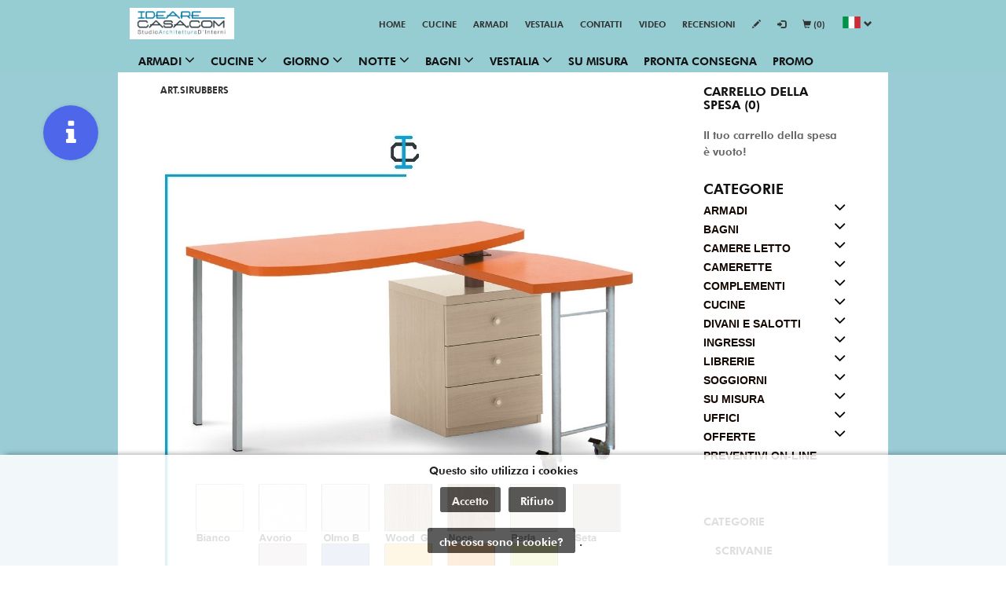

--- FILE ---
content_type: text/html; charset=utf-8
request_url: https://www.idearecasa.com/Scrittoio-Penisola-SIRUBBERS.html
body_size: 20364
content:
<!DOCTYPE html>
<html lang="it">
<head>
  <!-- blocco centrale modello 12 -->
  <meta charset="utf-8">
  <meta http-equiv="X-UA-Compatible" content="IE=edge">
  <meta name="viewport" content="width=device-width, initial-scale=1">
  <!-- The above 3 meta tags *must* come first in the head; any other head content must come *after* these tags -->

  <!-- attivo la navigazione da parte degli spider nella pagina -->
  <META NAME="ROBOTS" CONTENT="INDEX, FOLLOW">
  <!-- Visualizzo Title, Keyword e description -->
  <title>Scrittoio Penisola art. SIRUBBERS</title>  <meta name="description" content="Scrittoio Penisola girevole mod.RU  per cameretta ed ufficio in stile moderno, realizzato con pannello ecologico in classe E1. Selezione Scrittoi Moderni made in Italy by IdeareCasa.">  <meta name="keywords" content="Scrittoio Penisola art. SIRUBBERS">
  <!-- cerco le pagine alternate -->
  <link rel="alternate" href="/Scrittoio-Penisola-SIRUBBERS.html" hreflang="it_IT" />
  <!-- Favicons -->
       <link rel="icon" href="/favicon.ico">
  <!-- BLOCCO CSS -->
    <link href="/bootstrap-dist/css/bootstrap.css" rel="stylesheet" type="text/css">
    <link rel="stylesheet" href="/css/all.css"> <!--load font awesome -->
    <link rel="stylesheet" href="/css/base.css">
    <link rel="stylesheet" href="/css/slide.css">
    <link rel="stylesheet" href="/css/color.css">
    <link rel="stylesheet" href="/css/privacy.css">
    <link rel="stylesheet" href="/css/fonts/font.css">
    <link rel="stylesheet" href="/css/lightbox.css">
    <link rel="stylesheet" href="/css/flexslider.css">
    <link rel="stylesheet" href="/css/megamenu.css">
    <link rel="stylesheet" href="/css/tab.css">
    <link rel="stylesheet" href="/css/table.css">
    <link rel="stylesheet" href="/css/infobox.css">
    <link rel="stylesheet" href="/css/background.css">
    <link rel="stylesheet" href="/css/video.css">
    <link rel="stylesheet" href="/css/skdslider.css">
    <link rel="stylesheet" type="text/css" href="/css/cookie.css">
    <!-- FINE CSS -->

    <!-- Eliminate Internet Explorer HTML5 Compatibility Problems -->
    <!--[if lt IE 9]>
      <script src="http://html5shim.googlecode.com/svn/trunk/html5.js"></script>
    <![endif]-->

    <!-- Codice google analytics -->
    <!-- Global site tag (gtag.js) - Google Analytics -->
<script async src="https://www.googletagmanager.com/gtag/js?id=UA-48952668-1"></script>
<script>
  window.dataLayer = window.dataLayer || [];
  function gtag(){dataLayer.push(arguments);}
  gtag('js', new Date());
  gtag('config', 'UA-48952668-1');
</script>
<meta name="google-site-verification" content="qR5hhyhq6FlTDM62XwJ-9anMRdgOLdNmhzD3vHObBQ0" />
<script data-ad-client="ca-pub-9960895725228355" async src="https://pagead2.googlesyndication.com/pagead/js/adsbygoogle.js"></script></head>

  <!-- Inzio corpo della pagina-->
<body id="home">
    <div class="layer-bkg">
    <img src="/img_up/orig/20180307155355-853.jpg">
  </div>
  <div class="layer-bkgsfondo"></div>
  <div class="layer-privacy-button" id="layer-privacy-button"><a href="javascript:finestraClose();">X</a></div>
<div class="layer-privacy" id="layer-privacy">
  <div class="layer-privacy-text">
    <h2></h2>
      </div>
</div>
    <!-- Blocco contenitore infobox -->
  <div class="nb_sidebar me_left" style="display: none">
    <div class="custom_widget">
      <h3>Info  ed  Appuntamenti</h3><h4><span style="color: #ffffff;">Info, Appuntamenti, Preventivi e Sopralluoghi : </h3>
<h1><span style="color: #ffffff;">+39 347 6765385</h1></p>

    </div>
    <button id="nbs_leftbutton" style="display: none"><i class="fa fa-info"></i></button>
  </div>  <header class="headerMobile" style="background-color:#96cdd3">
  <div class="wrapper">
    <a href="#" id="menutoggle" title=""  onclick="closeMegaMenu()"><i class="fa fa-bars"></i></a>
    <div class="row">
      <div class="grid_2 marginzero">
        <div id="banner">            <div class="logo">
              <a title="IdeareCasa Bologna" alt="IdeareCasa Bologna" href="/" style="background: url('/img_up/logo/20171207203523-429.jpg') no-repeat scroll center center / contain rgba(0, 0, 0, 0);"></a>
            </div>        </div>
      </div>
      <div class="navbar-header" onclick="closeTopNav()">
        <button class="navbar-toggle" type="button" data-toggle="collapse" data-target=".js-navbar-collapse">
          <i class="fa fa-bars"></i>
        </button>
      </div>

      <div class="grid_10 marginzero paddingzero">
        <!---------------------- BLOCCO MENU NAVIGAZIONE ---------------------->
        <nav id="topnav" role="navigation">
  <div class="blcScorr">
  <ul class="srt-menu" id="menu-main-navigation">      <li>
        <a href="/index.php" title="Home">Home</a>          <ul class="level2">              <li>
                <a href="/Mobilificio-e-Negozio-di-Mobili-IdeareCasa-a-Bologna-Nuovo-show-room-via-Calabria-1a-1b.html" title="Mobilificio e Negozio di Mobili IdeareCasa a Bologna Nuovo show room">Mobilificio e Negozio di Mobili IdeareCasa a Bologna Nuovo show room</a>
              </li>              <li>
                <a href="/Bonus-Mobili-2026-Bologna-Detrazioni-Fiscali-5000-euro-per-armadi-cucine-mobili-arredamenti-elettrodomestici-by-IdeareCasa.html" title="Bonus Mobili 2026">Bonus Mobili 2026</a>
              </li>              <li>
                <a href="/inaugurazione-nuovo-studio-show-room-IdeareCasa-Vestalia-a-Bologna-via-Calabria-1A-1B.html" title="Inaugurazione Nuovo Studio / Show Room a Bologna">Inaugurazione Nuovo Studio / Show Room a Bologna</a>
              </li>              <li>
                <a href="/Ritiro-e-Smaltimento-mobili-usati-vecchi-GRATIS-Bologna-area-Ecologica-by-IdeareCasa.html" title="Ritiro e Smaltimento mobili usati">Ritiro e Smaltimento mobili usati</a>
              </li>              <li>
                <a href="/Nuovo-Studio-Show-Room-a-Bologna-IdeareCasa-e-Vestalia-via-Calabria-1A-1B.html" title="Nuovo Studio / Show Room a Bologna">Nuovo Studio / Show Room a Bologna</a>
              </li>          </ul>      </li>      <li>
        <a href="/Cucine-Angoli-Cottura-Bologna-componibili-e-su-misura-by-IdeareCasa.html" title="Cucine">Cucine</a>          <ul class="level2">              <li>
                <a href="/Cucine-Fuori-Squadro-su-Misura-a-Bologna-by-IdeareCasa.html" title="Cucine Fuori Squadro su Misura a bologna">Cucine Fuori Squadro su Misura a bologna</a>
              </li>              <li>
                <a href="/Cucine-su-Misura-Legno-Listellare-VESTALIA-a-Bologna-by-IdeareCasa.html" title="Cucine su Misura in Legno Listellare">Cucine su Misura in Legno Listellare</a>
              </li>              <li>
                <a href="/Cucine-su-Misura-Legno-Multistrato-VESTALIA-a-Bologna-by-IdeareCasa.html" title="Cucine su Misura in Legno Multistrato">Cucine su Misura in Legno Multistrato</a>
              </li>              <li>
                <a href="/Progetti-Cucine-su-Misura-a-Bologna-in-Pannello-Ecologico-e-Legno-by-IdeareCasa.html" title="Progettiamo Cucine su Misura a Bologna">Progettiamo Cucine su Misura a Bologna</a>
              </li>              <li>
                <a href="/Cucine-su-Misura-Bologna-by-IdeareCasa.html" title="Cucine su Misura">Cucine su Misura</a>
              </li>              <li>
                <a href="/Prezzi-Cucine-su-Misura-a-Bologna-Costo-al-metro-Produzione-cucine-artigianali-made-in-Italy-by-IdeareCasa.html" title="Prezzi Cucine su Misura">Prezzi Cucine su Misura</a>
              </li>              <li>
                <a href="/Ristrutturazioni-Bologna.html" title="Ristrutturazioni">Ristrutturazioni</a>
              </li>              <li>
                <a href="/ristrutturazioni-cucine-Bologna.html" title="Ristrutturazioni Cucine">Ristrutturazioni Cucine</a>
              </li>              <li>
                <a href="/Cucine-Componibili-Bologna-by-IdeareCasa.html" title="Cucine Componibili">Cucine Componibili</a>
              </li>          </ul>      </li>      <li>
        <a href="/Armadi-e-Cabine-Armadio-Bologna-componibili-e-su-misura-by-IdeareCasa.html" title="Armadi">Armadi</a>          <ul class="level2">              <li>
                <a href="/Armadi-su-Misura-Legno-Tamburato-Abete-VESTALIA-a-Bologna-by-IdeareCasa.html" title="Armadi su Misura Legno Tamburato ">Armadi su Misura Legno Tamburato </a>
              </li>              <li>
                <a href="/Armadi-Fuori-Squadro-su-Misura-a-Bologna-by-IdeareCasa.html" title="Armadi Fuori Squadro su Misura">Armadi Fuori Squadro su Misura</a>
              </li>              <li>
                <a href="/Armadi-su-Misura-Legno-Multistrato-VESTALIA-a-Bologna-by-IdeareCasa.html" title="Armadi su Misura Legno Multistrato">Armadi su Misura Legno Multistrato</a>
              </li>              <li>
                <a href="/Progetti-Armadi-su-Misura-a-Bologna-in-Pannello-Ecologico-e-Legno-by-IdeareCasa.html" title="Progettiamo Armadi su Misura a Bologna">Progettiamo Armadi su Misura a Bologna</a>
              </li>              <li>
                <a href="/PROMO-Armadi-2023-su-MISURA-Omaggio-by-IdeareCasa.html" title="PROMO Armadi  e Cabine Armadio ">PROMO Armadi  e Cabine Armadio </a>
              </li>              <li>
                <a href="/Armadi-su-Misura-Bologna-by-IdeareCasa.html" title="Armadi su Misura">Armadi su Misura</a>
              </li>              <li>
                <a href="/Cabine-Armadio-su-Misura-a-Bologna-Porgettazione-Produzione-Vendita-by-IdeareCasa.html" title="Cabine Armadio su Misura Bologna">Cabine Armadio su Misura Bologna</a>
              </li>              <li>
                <a href="/Armadi-Componibili-Bologna-by-IdeareCasa.html" title="Armadi Componibili">Armadi Componibili</a>
              </li>              <li>
                <a href="/Prezzi-Armadi-su-Misura-a-Bologna-Costo-al-metro-Produzione-armadi-artigianali-made-in-Italy-by-IdeareCasa.html" title="Prezzi Armadi su Misura">Prezzi Armadi su Misura</a>
              </li>          </ul>      </li>      <li>
        <a href="/vestalia.html" title="VESTALIA">VESTALIA</a>          <ul class="level2">              <li>
                <a href="/VESTALIA-azienda-madrina-di-Italian-Quality-Wood-Srl-Impresa Simulata-Bologna.html" title="VESTALIA azienda madrina di Italian Quality Wood S.r.l ">VESTALIA azienda madrina di Italian Quality Wood S.r.l </a>
              </li>          </ul>      </li>      <li>
        <a href="/Contatti-IdeareCasa.html" title="Contatti">Contatti</a>          <ul class="level2">              <li>
                <a href="/Pagamenti-IdeareCasa-Bologna.html" title="Pagamenti">Pagamenti</a>
              </li>              <li>
                <a href="/feste-natale-2022-Bologna-IdeareCasa.html" title=""></a>
              </li>          </ul>      </li>      <li>
        <a href="/Video-IdeareCasa.html" title="Video">Video</a>          <ul class="level2">              <li>
                <a href="/Video-Armadi-Guardaroba.html" title="Video Armadi">Video Armadi</a>
              </li>              <li>
                <a href="/Video-Cucine-Bologna.html" title="Video Cucine">Video Cucine</a>
              </li>              <li>
                <a href="/Video-Promozioni-Offerte-Sconti-Cucine-Armadi-Mobili-Arredamenti.html" title="Video Promozioni">Video Promozioni</a>
              </li>              <li>
                <a href="/Video-VESTALIA-mobili-in-legno.html" title="Video VESTALIA">Video VESTALIA</a>
              </li>              <li>
                <a href="/Video-Mobili-Arredamenti-novità-news-IdeareCasa.html" title="Video IdeareCasa">Video IdeareCasa</a>
              </li>              <li>
                <a href="/Video-Recensioni-Commenti-Feedback-Clienti-IdeareCasa.html" title="Video Recensioni">Video Recensioni</a>
              </li>              <li>
                <a href="/Video-Ristrutturazioni-appartamenti-cucine-bagni-Bologna.html" title="Video Ristrutturazioni">Video Ristrutturazioni</a>
              </li>          </ul>      </li>      <li>
        <a href="/Recensioni-clienti-IdeareCasa.html" title="Recensioni">Recensioni</a>          <ul class="level2">              <li>
                <a href="/Recensioni-clienti-IdeareCasa-Google.html" title="Recensioni Clienti su Google">Recensioni Clienti su Google</a>
              </li>              <li>
                <a href="/Recensioni-clienti-IdeareCasa-Facebook.html" title="Recensioni Clienti su Facebook">Recensioni Clienti su Facebook</a>
              </li>          </ul>      </li>
 
 
  
   
   
    <li class="headerdesk dropdown menu-dext-header">
     <a class="dropdown-toggle text-uppercase" data-toggle="dropdown" href="#" title="Registrati" alt="Registrati"><span class="glyphicon glyphicon-pencil"></a>
     <ul class="dropdown-menu">
       <li><a title="Nuovo Cliente" href="regclienti.php"><span class="glyphicon glyphicon-pencil"></span> Nuovo Cliente</a></li>
 	  <li><a title="Nuovo cliente ingrosso" href="regrivenditori.php"><span class="glyphicon glyphicon-pencil"></span> Nuovo cliente ingrosso</a></li>
 	 </ul>

  </li>
    <li class="headerdesk menu-dext-header"><a title="accedi" href="accedi.php"><span class="glyphicon glyphicon-log-in"></a></li>

      <li class="headerdesk menu-dext-header"><a title="Carrello della spesa" href="carrello.php"><span class="glyphicon glyphicon-shopping-cart"></span> (0)</a></li>
       <li class=" headerdesk dropdown lang-right menu-dext-header">
  	  <a class="dropdown-toggle" data-toggle="dropdown" role="button" aria-haspopup="true" aria-expanded="false" href="" title="ITALY - Italiano" alt="ITALY - Italiano">
 	   <img src="/img/it_IT.svg" border="0" style="width: 25px; height: 15px; margin-top: -8px;" alt="ITALY - Italiano"> <span class="glyphicon glyphicon-chevron-down"></span>
 	  </a>
       <ul class="dropdown-menu dropdown-lenguage list-inline">
                <li><a href="/" title="ITALY - Italiano" alt="ITALY - Italiano"><img src="/img/it_IT.svg" border="0" style="width: 25px; height: 15px; margin-top:3px;" alt="ITALY - Italiano"> <span>italiano</span></a></li>
                <li><a href="/en_GB/" title="UNITED KINGDOM - English" alt="UNITED KINGDOM - English"><img src="/img/en_GB.svg" border="0" style="width: 25px; height: 15px; margin-top:3px;" alt="UNITED KINGDOM - English"> <span>english</span></a></li>
        	  </ul>
 	 </li>
   </ul>
</nav>
        <!-- ---------FINE BLOCCO MENU NAVIGAZIONE -------------->
      </div>

    </div>
  </div>  <div class="mega-wrapper">
    <!--Top Menu-->
    <nav class="navbar navbar-inverse top-menu m-zero" id="MegaMenuNav">

      <div class="collapse navbar-collapse js-navbar-collapse text-uppercase">
        <ul class="nav navbar-nav" id="top-mega-menu">
        <!--  manca active e manca scelta menu inbase alla lingua-->
            <li class="dropdown mega-dropdown">
              <a href="#" alt="Armadi" title="Armadi" class="text-uppercase paddingzero text-center dropdown-toggle"
                 data-toggle="dropdown">Armadi                  <i class="fa fa-angle-down fa-megamenu"></i>              </a>                <ul class="dropdown-menu mega-dropdown-menu col-lg-12 col-md-12 col-sm-12 col-xs-12">                    <li class="col-lg-3 col-md-3 col-sm-3 col-xs-12">
                      <ul class="text-uppercase">                              <li class="dropdown-header text-left">
                                <a href="armadi-VESTALIA-catalogo.html" alt="Armadi Legno VESTALIA" title="Armadi Legno VESTALIA" >
                                  Armadi Legno VESTALIA                                </a>
                              </li>                                <li>
                                  <a href="/armadi-moderni-vestalia-h260.html" title="Moderni Battente H.260" alt="Moderni Battente H.260">
                                    Moderni Battente H.260                                  </a>
                                </li>                                <li>
                                  <a href="/armadi-moderni-vestalia-h290.html" title="Moderni Battente H.290" alt="Moderni Battente H.290">
                                    Moderni Battente H.290                                  </a>
                                </li>                                <li>
                                  <a href="/armadi-moderni-scorrevoli-Vestalia-h260.html" title="Moderni Scorrevole H.260" alt="Moderni Scorrevole H.260">
                                    Moderni Scorrevole H.260                                  </a>
                                </li>                                <li>
                                  <a href="/armadi-moderni-scorrevoli-Vestalia-h290.html" title="Moderni Scorrevole H.290" alt="Moderni Scorrevole H.290">
                                    Moderni Scorrevole H.290                                  </a>
                                </li>                                <li>
                                  <a href="/Cabine-Armadio-VESTALIA-H260.html" title="Cabine H.260" alt="Cabine H.260">
                                    Cabine H.260                                  </a>
                                </li>                                <li>
                                  <a href="/Cabine-Armadio-VESTALIA-H290.html" title="Cabine H.290" alt="Cabine H.290">
                                    Cabine H.290                                  </a>
                                </li>                      </ul>
                    </li>                    <li class="col-lg-3 col-md-3 col-sm-3 col-xs-12">
                      <ul class="text-uppercase">                              <li class="dropdown-header text-left">
                                <a href="armadi-moderni-battenti.html" alt="Armadi Battenti" title="Armadi Battenti" >
                                  Armadi Battenti                                </a>
                              </li>                                <li>
                                  <a href="/armadi-moderni-battenti-h220-h225-h230.html" title="Moderni H.220 " alt="Moderni H.220 ">
                                    Moderni H.220                                   </a>
                                </li>                                <li>
                                  <a href="/armadi-moderni-battenti-h250-h255-h260.html" title="Moderni H.260" alt="Moderni H.260">
                                    Moderni H.260                                  </a>
                                </li>                                <li>
                                  <a href="/armadi-moderni-battenti-h290-h295-h300.html" title="Moderni H.290" alt="Moderni H.290">
                                    Moderni H.290                                  </a>
                                </li>                              <li class="dropdown-header text-left">
                                <a href="armadi-moderni-scorrevoli.html" alt="Armadi Scorrevoli" title="Armadi Scorrevoli" >
                                  Armadi Scorrevoli                                </a>
                              </li>                                <li>
                                  <a href="/armadi-moderni-scorrevoli-h220-h225-h230.html" title="Moderni H.220" alt="Moderni H.220">
                                    Moderni H.220                                  </a>
                                </li>                                <li>
                                  <a href="/armadi-moderni-scorrevoli-h250-h255-h260.html" title="Moderni H.260" alt="Moderni H.260">
                                    Moderni H.260                                  </a>
                                </li>                                <li>
                                  <a href="/armadi-moderni-scorrevoli-h290-h295-h300.html" title="Moderni H.290" alt="Moderni H.290">
                                    Moderni H.290                                  </a>
                                </li>                      </ul>
                    </li>                    <li class="col-lg-3 col-md-3 col-sm-3 col-xs-12">
                      <ul class="text-uppercase">                              <li class="dropdown-header text-left">
                                <a href="armadi-tamburato-classici-battenti.html" alt="Armadi Legno T. Battenti" title="Armadi Legno T. Battenti" >
                                  Armadi Legno T. Battenti                                </a>
                              </li>                                <li>
                                  <a href="/armadi-classici-battenti-tamburato-h220-h225-h230.html" title="Classici H.220" alt="Classici H.220">
                                    Classici H.220                                  </a>
                                </li>                                <li>
                                  <a href="/armadi-classici-battenti-tamburato-h250-h255-h260.html" title="Classici H.260" alt="Classici H.260">
                                    Classici H.260                                  </a>
                                </li>                                <li>
                                  <a href="/armadi-classici-battenti-tamburato-h290-h295-h300.html" title="Classici H.290" alt="Classici H.290">
                                    Classici H.290                                  </a>
                                </li>                              <li class="dropdown-header text-left">
                                <a href="armadi-tamburato-classici-scorrevoli.html" alt="Armadi Legno T. Scorrevoli" title="Armadi Legno T. Scorrevoli" >
                                  Armadi Legno T. Scorrevoli                                </a>
                              </li>                                <li>
                                  <a href="/armadi-classici-scorrevoli-tamburato-h220-h225-h230.html" title="Classici H.220" alt="Classici H.220">
                                    Classici H.220                                  </a>
                                </li>                                <li>
                                  <a href="/armadi-classici-scorrevoli-tamburato-h250-h255-h260.html" title="Classici H.260" alt="Classici H.260">
                                    Classici H.260                                  </a>
                                </li>                                <li>
                                  <a href="/armadi-classici-scorrevoli-tamburato-h290-h300.html" title="Classici H.290" alt="Classici H.290">
                                    Classici H.290                                  </a>
                                </li>                      </ul>
                    </li>                    <li class="col-lg-3 col-md-3 col-sm-3 col-xs-12">
                      <ul class="text-uppercase">                              <li class="dropdown-header text-left">
                                <a href="cabine-armadio.html" alt="Cabine Armadio" title="Cabine Armadio" >
                                  Cabine Armadio                                </a>
                              </li>                                <li>
                                  <a href="/cabine-armadio--h220-h225-h230.html" title="Cabine H.220" alt="Cabine H.220">
                                    Cabine H.220                                  </a>
                                </li>                                <li>
                                  <a href="/cabine-armadio--h250-h255-h260.html" title="Cabine H.260" alt="Cabine H.260">
                                    Cabine H.260                                  </a>
                                </li>                                <li>
                                  <a href="/cabine-armadio--h290-h295-h300.html" title="Cabine H.290" alt="Cabine H.290">
                                    Cabine H.290                                  </a>
                                </li>                              <li class="dropdown-header text-left">
                                <a href="armadi-pronta-consegna-10-giorni-a-Bologna-by-IdeareCasa.html" alt="Armadi in 10 giorni" title="Armadi in 10 giorni" >
                                  Armadi in 10 giorni                                </a>
                              </li>                              <li class="dropdown-header text-left">
                                <a href="porte.html" alt="Porte" title="Porte" >
                                  Porte                                </a>
                              </li>                      </ul>
                    </li>                </ul>            </li>
            <li class="dropdown mega-dropdown">
              <a href="#" alt="Cucine" title="Cucine" class="text-uppercase paddingzero text-center dropdown-toggle"
                 data-toggle="dropdown">Cucine                  <i class="fa fa-angle-down fa-megamenu"></i>              </a>                <ul class="dropdown-menu mega-dropdown-menu col-lg-12 col-md-12 col-sm-12 col-xs-12">                    <li class="col-lg-3 col-md-3 col-sm-3 col-xs-12">
                      <ul class="text-uppercase">                              <li class="dropdown-header text-left">
                                <a href="cucine-vestalia-catalogo.html" alt="Cucine Legno VESTALIA" title="Cucine Legno VESTALIA" >
                                  Cucine Legno VESTALIA                                </a>
                              </li>                                <li>
                                  <a href="/cucine-moderne-vestalia.html" title="CUCINE Moderne" alt="CUCINE Moderne">
                                    CUCINE Moderne                                  </a>
                                </li>                                <li>
                                  <a href="/cucine-classiche-vestalia.html" title="CUCINE Classiche" alt="CUCINE Classiche">
                                    CUCINE Classiche                                  </a>
                                </li>                                <li>
                                  <a href="/cucine-muratura-vestalia.html" title="CUCINE Muratura" alt="CUCINE Muratura">
                                    CUCINE Muratura                                  </a>
                                </li>                      </ul>
                    </li>                    <li class="col-lg-3 col-md-3 col-sm-3 col-xs-12">
                      <ul class="text-uppercase">                              <li class="dropdown-header text-left">
                                <a href="cucine-moderne.html" alt="Cucine Moderne" title="Cucine Moderne" >
                                  Cucine Moderne                                </a>
                              </li>                                <li>
                                  <a href="/cucine-laminato.html" title="Cucine Laminato" alt="Cucine Laminato">
                                    Cucine Laminato                                  </a>
                                </li>                                <li>
                                  <a href="/cucine-laccate.html" title="Cucine Laccate" alt="Cucine Laccate">
                                    Cucine Laccate                                  </a>
                                </li>                                <li>
                                  <a href="/Cucine-PVC.html" title="Cucine PVC" alt="Cucine PVC">
                                    Cucine PVC                                  </a>
                                </li>                                <li>
                                  <a href="/Cucine-HPL-Bologna.html" title="Cucine HPL" alt="Cucine HPL">
                                    Cucine HPL                                  </a>
                                </li>                                <li>
                                  <a href="/Cucine-Gres-Bologna.html" title="Cucine Grès" alt="Cucine Grès">
                                    Cucine Grès                                  </a>
                                </li>                                <li>
                                  <a href="/Cucine-Telaio.html" title="Cucine Telaio" alt="Cucine Telaio">
                                    Cucine Telaio                                  </a>
                                </li>                                <li>
                                  <a href="/Cucine-Vetro-Bologna.html" title="Cucine Vetro" alt="Cucine Vetro">
                                    Cucine Vetro                                  </a>
                                </li>                                <li>
                                  <a href="/Cucine-Impiallacciate-Bologna.html" title="Cucine Impiallacciate" alt="Cucine Impiallacciate">
                                    Cucine Impiallacciate                                  </a>
                                </li>                      </ul>
                    </li>                    <li class="col-lg-3 col-md-3 col-sm-3 col-xs-12">
                      <ul class="text-uppercase">                              <li class="dropdown-header text-left">
                                <a href="cucine-classiche.html" alt="Cucine Classiche" title="Cucine Classiche" >
                                  Cucine Classiche                                </a>
                              </li>                              <li class="dropdown-header text-left">
                                <a href="cucine-schemi.html" alt="Cucine Schemi" title="Cucine Schemi" >
                                  Cucine Schemi                                </a>
                              </li>                                <li>
                                  <a href="/cucine-lineari.html" title="Cucine Lineari" alt="Cucine Lineari">
                                    Cucine Lineari                                  </a>
                                </li>                                <li>
                                  <a href="/cucine-Angolari.html" title="Cucine Angolari" alt="Cucine Angolari">
                                    Cucine Angolari                                  </a>
                                </li>                                <li>
                                  <a href="/cucine-isola.html" title="Cucine Isola" alt="Cucine Isola">
                                    Cucine Isola                                  </a>
                                </li>                                <li>
                                  <a href="/cucine-penisola.html" title="Cucine Penisola" alt="Cucine Penisola">
                                    Cucine Penisola                                  </a>
                                </li>                      </ul>
                    </li>                    <li class="col-lg-3 col-md-3 col-sm-3 col-xs-12">
                      <ul class="text-uppercase">                              <li class="dropdown-header text-left">
                                <a href="elettrodomestici.html" alt="Elettrodomestici" title="Elettrodomestici" >
                                  Elettrodomestici                                </a>
                              </li>                              <li class="dropdown-header text-left">
                                <a href="tavoli-made-in-italy.html" alt="Tavoli" title="Tavoli" >
                                  Tavoli                                </a>
                              </li>                                <li>
                                  <a href="/Tavoli-Moderni-Contemporanei.html" title="Tavoli Moderni" alt="Tavoli Moderni">
                                    Tavoli Moderni                                  </a>
                                </li>                                <li>
                                  <a href="/Tavoli-Classici-Rustici.html" title="Tavoli Classici" alt="Tavoli Classici">
                                    Tavoli Classici                                  </a>
                                </li>                              <li class="dropdown-header text-left">
                                <a href="consolle-made-in-italy.html" alt="Consolle" title="Consolle" >
                                  Consolle                                </a>
                              </li>                      </ul>
                    </li>                </ul>            </li>
            <li class="dropdown mega-dropdown">
              <a href="soggiorni-moderni-classici.html" alt="Giorno" title="Giorno" class="text-uppercase paddingzero text-center dropdown-toggle"
                 data-toggle="dropdown">Giorno                  <i class="fa fa-angle-down fa-megamenu"></i>              </a>                <ul class="dropdown-menu mega-dropdown-menu col-lg-12 col-md-12 col-sm-12 col-xs-12">                    <li class="col-lg-3 col-md-3 col-sm-3 col-xs-12">
                      <ul class="text-uppercase">                              <li class="dropdown-header text-left">
                                <a href="soggiorni-moderni.html" alt="Soggiorni Moderni" title="Soggiorni Moderni" >
                                  Soggiorni Moderni                                </a>
                              </li>                                <li>
                                  <a href="/pareti-attrezzate-moderne.html" title="Pareti Moderne" alt="Pareti Moderne">
                                    Pareti Moderne                                  </a>
                                </li>                                <li>
                                  <a href="/madie-credenze-moderne.html" title="Madie Moderne" alt="Madie Moderne">
                                    Madie Moderne                                  </a>
                                </li>                              <li class="dropdown-header text-left">
                                <a href="soggiorni-classici.html" alt="Soggiorni Classici" title="Soggiorni Classici" >
                                  Soggiorni Classici                                </a>
                              </li>                                <li>
                                  <a href="/soggiorni-classici-pareti-attrezzate.html" title="Pareti Classiche" alt="Pareti Classiche">
                                    Pareti Classiche                                  </a>
                                </li>                                <li>
                                  <a href="/madie-credenze-classiche.html" title="Madie Classiche" alt="Madie Classiche">
                                    Madie Classiche                                  </a>
                                </li>                              <li class="dropdown-header text-left">
                                <a href="interpareti.html" alt="Interpareti" title="Interpareti" >
                                  Interpareti                                </a>
                              </li>                      </ul>
                    </li>                    <li class="col-lg-3 col-md-3 col-sm-3 col-xs-12">
                      <ul class="text-uppercase">                              <li class="dropdown-header text-left">
                                <a href="librerie-moderne.html" alt="Librerie Moderne" title="Librerie Moderne" >
                                  Librerie Moderne                                </a>
                              </li>                                <li>
                                  <a href="/librerie-moderne-H190-a-200.html" title="Librerie Moderne H.190" alt="Librerie Moderne H.190">
                                    Librerie Moderne H.190                                  </a>
                                </li>                                <li>
                                  <a href="/librerie-moderne-H220-a-230.html" title="Librerie Moderne H.220" alt="Librerie Moderne H.220">
                                    Librerie Moderne H.220                                  </a>
                                </li>                                <li>
                                  <a href="/librerie-moderne-H250-a-260.html" title="Librerie Moderne H.260" alt="Librerie Moderne H.260">
                                    Librerie Moderne H.260                                  </a>
                                </li>                                <li>
                                  <a href="/librerie-moderne-H290-a-300.html" title="Librerie Moderne H.290" alt="Librerie Moderne H.290">
                                    Librerie Moderne H.290                                  </a>
                                </li>                              <li class="dropdown-header text-left">
                                <a href="librerie-classiche.html" alt="Librerie Classiche" title="Librerie Classiche" >
                                  Librerie Classiche                                </a>
                              </li>                      </ul>
                    </li>                    <li class="col-lg-3 col-md-3 col-sm-3 col-xs-12">
                      <ul class="text-uppercase">                              <li class="dropdown-header text-left">
                                <a href="divani-moderni.html" alt="Divani Moderni" title="Divani Moderni" >
                                  Divani Moderni                                </a>
                              </li>                              <li class="dropdown-header text-left">
                                <a href="divani-classici.html" alt="Divani Classici" title="Divani Classici" >
                                  Divani Classici                                </a>
                              </li>                      </ul>
                    </li>                    <li class="col-lg-3 col-md-3 col-sm-3 col-xs-12">
                      <ul class="text-uppercase">                              <li class="dropdown-header text-left">
                                <a href="ingressi-moderni.html" alt="Ingressi " title="Ingressi " >
                                  Ingressi                                 </a>
                              </li>                              <li class="dropdown-header text-left">
                                <a href="porta-tv.html" alt="Porta TV" title="Porta TV" >
                                  Porta TV                                </a>
                              </li>                              <li class="dropdown-header text-left">
                                <a href="tavoli-made-in-italy.html" alt="Tavoli" title="Tavoli" >
                                  Tavoli                                </a>
                              </li>                                <li>
                                  <a href="/Tavoli-Moderni-Contemporanei.html" title="Tavoli Moderni" alt="Tavoli Moderni">
                                    Tavoli Moderni                                  </a>
                                </li>                                <li>
                                  <a href="/Tavoli-Classici-Rustici.html" title="Tavoli Classici" alt="Tavoli Classici">
                                    Tavoli Classici                                  </a>
                                </li>                              <li class="dropdown-header text-left">
                                <a href="consolle-made-in-italy.html" alt="Consolle" title="Consolle" >
                                  Consolle                                </a>
                              </li>                              <li class="dropdown-header text-left">
                                <a href="porte.html" alt="Porte" title="Porte" >
                                  Porte                                </a>
                              </li>                      </ul>
                    </li>                </ul>            </li>
            <li class="dropdown mega-dropdown">
              <a href="#" alt="Notte" title="Notte" class="text-uppercase paddingzero text-center dropdown-toggle"
                 data-toggle="dropdown">Notte                  <i class="fa fa-angle-down fa-megamenu"></i>              </a>                <ul class="dropdown-menu mega-dropdown-menu col-lg-12 col-md-12 col-sm-12 col-xs-12">                    <li class="col-lg-4 col-md-4 col-sm-4 col-xs-12">
                      <ul class="text-uppercase">                              <li class="dropdown-header text-left">
                                <a href="camere-letto-moderne.html" alt="Camere Moderne" title="Camere Moderne" >
                                  Camere Moderne                                </a>
                              </li>                                <li>
                                  <a href="/camere-moderne-complete.html" title="Camere Moderne Complete" alt="Camere Moderne Complete">
                                    Camere Moderne Complete                                  </a>
                                </li>                                <li>
                                  <a href="/gruppi-notte-como-comodini-specchi-moderni.html" title="Gruppi Notte Moderni" alt="Gruppi Notte Moderni">
                                    Gruppi Notte Moderni                                  </a>
                                </li>                                <li>
                                  <a href="/letti-moderni-imbottiti.html" title="Letti Moderni Imbottiti" alt="Letti Moderni Imbottiti">
                                    Letti Moderni Imbottiti                                  </a>
                                </li>                                <li>
                                  <a href="/letti-moderni-legno.html" title="Letti Moderni Legno" alt="Letti Moderni Legno">
                                    Letti Moderni Legno                                  </a>
                                </li>                              <li class="dropdown-header text-left">
                                <a href="camere-letto-classiche.html" alt="Camere Classiche" title="Camere Classiche" >
                                  Camere Classiche                                </a>
                              </li>                                <li>
                                  <a href="/camere-letto-classiche-complete.html" title="Camere Classiche Complete" alt="Camere Classiche Complete">
                                    Camere Classiche Complete                                  </a>
                                </li>                                <li>
                                  <a href="/gruppi-notte-como-comodini-specchi-classici.html" title="Gruppi Notte Classici" alt="Gruppi Notte Classici">
                                    Gruppi Notte Classici                                  </a>
                                </li>                                <li>
                                  <a href="/letti-classici.html" title="Letti Classici Matrimoniali" alt="Letti Classici Matrimoniali">
                                    Letti Classici Matrimoniali                                  </a>
                                </li>                      </ul>
                    </li>                    <li class="col-lg-4 col-md-4 col-sm-4 col-xs-12">
                      <ul class="text-uppercase">                              <li class="dropdown-header text-left">
                                <a href="camerette-made-in-italy.html" alt="Camerette" title="Camerette" >
                                  Camerette                                </a>
                              </li>                                <li>
                                  <a href="/camerette-moderne.html" title="Camerette Moderne" alt="Camerette Moderne">
                                    Camerette Moderne                                  </a>
                                </li>                                <li>
                                  <a href="/camerette-classiche-rustiche.html" title="Camerette Classiche" alt="Camerette Classiche">
                                    Camerette Classiche                                  </a>
                                </li>                                <li>
                                  <a href="/Letti-singoli-bambini-ragazzi-80.html" title="Camerette Letti" alt="Camerette Letti">
                                    Camerette Letti                                  </a>
                                </li>                      </ul>
                    </li>                    <li class="col-lg-4 col-md-4 col-sm-4 col-xs-12">
                      <ul class="text-uppercase">                              <li class="dropdown-header text-left">
                                <a href="materassi.html" alt="Materassi" title="Materassi" >
                                  Materassi                                </a>
                              </li>                              <li class="dropdown-header text-left">
                                <a href="Reti-letti.html" alt="Reti" title="Reti" >
                                  Reti                                </a>
                              </li>                              <li class="dropdown-header text-left">
                                <a href="Scrivanie-scrittoi-uffici-studi-Bologna.html" alt="Scrivanie" title="Scrivanie" >
                                  Scrivanie                                </a>
                              </li>                              <li class="dropdown-header text-left">
                                <a href="Contract.html" alt="Contract" title="Contract" >
                                  Contract                                </a>
                              </li>                      </ul>
                    </li>                </ul>            </li>
            <li class="dropdown mega-dropdown">
              <a href="#" alt="Bagni" title="Bagni" class="text-uppercase paddingzero text-center dropdown-toggle"
                 data-toggle="dropdown">Bagni                  <i class="fa fa-angle-down fa-megamenu"></i>              </a>                <ul class="dropdown-menu mega-dropdown-menu col-lg-12 col-md-12 col-sm-12 col-xs-12">                    <li class="col-lg-6 col-md-6 col-sm-6 col-xs-12">
                      <ul class="text-uppercase">                              <li class="dropdown-header text-left">
                                <a href="mobili-bagno.html" alt="Arredo Bagno" title="Arredo Bagno" >
                                  Arredo Bagno                                </a>
                              </li>                                <li>
                                  <a href="/arredo-bagno-moderno-1-lavabo.html" title="Bagni Moderni 1 Lavabo" alt="Bagni Moderni 1 Lavabo">
                                    Bagni Moderni 1 Lavabo                                  </a>
                                </li>                                <li>
                                  <a href="/arredo-bagno-mobili-moderni-doppio-lavabo.html" title="Bagni Moderni 2 Lavabi" alt="Bagni Moderni 2 Lavabi">
                                    Bagni Moderni 2 Lavabi                                  </a>
                                </li>                                <li>
                                  <a href="/arredo-bagno-classico-1-lavabo.html" title="Bagni Classici 1 Lavabo" alt="Bagni Classici 1 Lavabo">
                                    Bagni Classici 1 Lavabo                                  </a>
                                </li>                                <li>
                                  <a href="/arredo-mobili-bagno-classici-doppio-lavabo.html" title="Bagni Classici 2 Lavabi" alt="Bagni Classici 2 Lavabi">
                                    Bagni Classici 2 Lavabi                                  </a>
                                </li>                      </ul>
                    </li>                    <li class="col-lg-6 col-md-6 col-sm-6 col-xs-12">
                      <ul class="text-uppercase">                              <li class="dropdown-header text-left">
                                <a href="lavanderie-lavanderia-bagni.html" alt="Lavanderie" title="Lavanderie" >
                                  Lavanderie                                </a>
                              </li>                                <li>
                                  <a href="Box-doccia-walk-in-doccia-cabine-doccia-a-Bologna-by-IdeareCasa.html" alt="Box Doccia" title="Box Doccia" >Box Doccia                                  </a>
                                </li>                                <li>
                                  <a href="Rivestimento-doccia-Pareti-docce-su-misura-a-Bologna-by-IdeareCasa.html" alt="Rivestimento Doccia" title="Rivestimento Doccia" >Rivestimento Doccia                                  </a>
                                </li>                      </ul>
                    </li>                </ul>            </li>
            <li class="dropdown mega-dropdown">
              <a href="#" alt="VESTALIA" title="VESTALIA" class="text-uppercase paddingzero text-center dropdown-toggle"
                 data-toggle="dropdown">VESTALIA                  <i class="fa fa-angle-down fa-megamenu"></i>              </a>                <ul class="dropdown-menu mega-dropdown-menu col-lg-12 col-md-12 col-sm-12 col-xs-12">                    <li class="col-lg-6 col-md-6 col-sm-6 col-xs-12">
                      <ul class="text-uppercase">                              <li class="dropdown-header text-left">
                                <a href="armadi-VESTALIA-catalogo.html" alt="Armadi Legno VESTALIA" title="Armadi Legno VESTALIA" >
                                  Armadi Legno VESTALIA                                </a>
                              </li>                                <li>
                                  <a href="/armadi-moderni-vestalia-h260.html" title="Moderni Battente H.260" alt="Moderni Battente H.260">
                                    Moderni Battente H.260                                  </a>
                                </li>                                <li>
                                  <a href="/armadi-moderni-vestalia-h290.html" title="Moderni Battente H.290" alt="Moderni Battente H.290">
                                    Moderni Battente H.290                                  </a>
                                </li>                                <li>
                                  <a href="/armadi-moderni-scorrevoli-Vestalia-h260.html" title="Moderni Scorrevole H.260" alt="Moderni Scorrevole H.260">
                                    Moderni Scorrevole H.260                                  </a>
                                </li>                                <li>
                                  <a href="/armadi-moderni-scorrevoli-Vestalia-h290.html" title="Moderni Scorrevole H.290" alt="Moderni Scorrevole H.290">
                                    Moderni Scorrevole H.290                                  </a>
                                </li>                                <li>
                                  <a href="/Cabine-Armadio-VESTALIA-H260.html" title="Cabine H.260" alt="Cabine H.260">
                                    Cabine H.260                                  </a>
                                </li>                                <li>
                                  <a href="/Cabine-Armadio-VESTALIA-H290.html" title="Cabine H.290" alt="Cabine H.290">
                                    Cabine H.290                                  </a>
                                </li>                      </ul>
                    </li>                    <li class="col-lg-6 col-md-6 col-sm-6 col-xs-12">
                      <ul class="text-uppercase">                              <li class="dropdown-header text-left">
                                <a href="cucine-vestalia-catalogo.html" alt="Cucine Legno VESTALIA" title="Cucine Legno VESTALIA" >
                                  Cucine Legno VESTALIA                                </a>
                              </li>                                <li>
                                  <a href="/cucine-moderne-vestalia.html" title="CUCINE Moderne" alt="CUCINE Moderne">
                                    CUCINE Moderne                                  </a>
                                </li>                                <li>
                                  <a href="/cucine-classiche-vestalia.html" title="CUCINE Classiche" alt="CUCINE Classiche">
                                    CUCINE Classiche                                  </a>
                                </li>                                <li>
                                  <a href="/cucine-muratura-vestalia.html" title="CUCINE Muratura" alt="CUCINE Muratura">
                                    CUCINE Muratura                                  </a>
                                </li>                      </ul>
                    </li>                </ul>            </li>
            <li class="dropdown mega-dropdown">
              <a href="Armadi-Cucine-e-Mobili-su-Misura-a-Bologna-by-IdeareCasa.html" alt="Su Misura" title="Su Misura" class="text-uppercase paddingzero text-center"
                >Su Misura              </a>            </li>
            <li class="dropdown mega-dropdown">
              <a href="Armadi-Cucine-Mobili-Pronta-Consegna-a-Bologna-Solo-15-gg-di-produzione-by-IdeareCasa-html" alt="Pronta Consegna" title="Pronta Consegna" class="text-uppercase paddingzero text-center"
                >Pronta Consegna              </a>            </li>
            <li class="dropdown mega-dropdown">
              <a href="Promozioni-Offerte-Sconti-su-Armadi-Cucine-Librerie-Mobili-a-Bologna-by-IdeareCasa.html" alt="PROMO" title="PROMO" class="text-uppercase paddingzero text-center"
                >PROMO              </a>            </li>        </ul>
      </div>
    </nav>
  </div>
  <!--mega menu mobile-->
  <div class="mega-menu-mob">
    <div id="Sidenav-mob" class="sidenav">
      <a href="javascript:void(0)" class="closebtn" onclick="closeNav()">&times;</a>
      <div class="main">
        <nav id="cbp-hsmenu-wrapper">
          <div class="nav-mega-menu">
            <ul class="navbar-mega-menu">
              <!--  manca active e manca scelta menu inbase alla lingua-->
                  <li class="dropdown-mob">
                    <a class="dropbtn" onclick="myFunction(1)" href="#" alt="Armadi" title="Armadi" class="text-uppercase text-center dropdown-toggle"
                       data-toggle="dropdown">Armadi <i class="fa fa-plus"></i>                    </a>                    <ul class="dropdown-content-menu-mob" id="myDropdown1">                        <li class="col-lg-3 col-md-3 col-sm-3 col-xs-12">
                          <ul class="text-uppercase">                                <li>
                                  <a href="armadi-VESTALIA-catalogo.html" alt="Armadi Legno VESTALIA" title="Armadi Legno VESTALIA" >
                                    Armadi Legno VESTALIA                                  </a>
                                </li>                                    <li>
                                      <a href="/armadi-moderni-vestalia-h260.html" title="Moderni Battente H.260" alt="Moderni Battente H.260">Moderni Battente H.260</a><a data-toggle="dropdown" alt="Moderni Battente H.260" title="Moderni Battente H.260"></a>
                                    </li>                                    <li>
                                      <a href="/armadi-moderni-vestalia-h290.html" title="Moderni Battente H.290" alt="Moderni Battente H.290">Moderni Battente H.290</a><a data-toggle="dropdown" alt="Moderni Battente H.290" title="Moderni Battente H.290"></a>
                                    </li>                                    <li>
                                      <a href="/armadi-moderni-scorrevoli-Vestalia-h260.html" title="Moderni Scorrevole H.260" alt="Moderni Scorrevole H.260">Moderni Scorrevole H.260</a><a data-toggle="dropdown" alt="Moderni Scorrevole H.260" title="Moderni Scorrevole H.260"></a>
                                    </li>                                    <li>
                                      <a href="/armadi-moderni-scorrevoli-Vestalia-h290.html" title="Moderni Scorrevole H.290" alt="Moderni Scorrevole H.290">Moderni Scorrevole H.290</a><a data-toggle="dropdown" alt="Moderni Scorrevole H.290" title="Moderni Scorrevole H.290"></a>
                                    </li>                                    <li>
                                      <a href="/Cabine-Armadio-VESTALIA-H260.html" title="Cabine H.260" alt="Cabine H.260">Cabine H.260</a><a data-toggle="dropdown" alt="Cabine H.260" title="Cabine H.260"></a>
                                    </li>                                    <li>
                                      <a href="/Cabine-Armadio-VESTALIA-H290.html" title="Cabine H.290" alt="Cabine H.290">Cabine H.290</a><a data-toggle="dropdown" alt="Cabine H.290" title="Cabine H.290"></a>
                                    </li>                          </ul>
                        </li>                        <li class="col-lg-3 col-md-3 col-sm-3 col-xs-12">
                          <ul class="text-uppercase">                                <li>
                                  <a href="armadi-moderni-battenti.html" alt="Armadi Battenti" title="Armadi Battenti" >
                                    Armadi Battenti                                  </a>
                                </li>                                    <li>
                                      <a href="/armadi-moderni-battenti-h220-h225-h230.html" title="Moderni H.220 " alt="Moderni H.220 ">Moderni H.220 </a><a data-toggle="dropdown" alt="Moderni H.220 " title="Moderni H.220 "></a>
                                    </li>                                    <li>
                                      <a href="/armadi-moderni-battenti-h250-h255-h260.html" title="Moderni H.260" alt="Moderni H.260">Moderni H.260</a><a data-toggle="dropdown" alt="Moderni H.260" title="Moderni H.260"></a>
                                    </li>                                    <li>
                                      <a href="/armadi-moderni-battenti-h290-h295-h300.html" title="Moderni H.290" alt="Moderni H.290">Moderni H.290</a><a data-toggle="dropdown" alt="Moderni H.290" title="Moderni H.290"></a>
                                    </li>                                <li>
                                  <a href="armadi-moderni-scorrevoli.html" alt="Armadi Scorrevoli" title="Armadi Scorrevoli" >
                                    Armadi Scorrevoli                                  </a>
                                </li>                                    <li>
                                      <a href="/armadi-moderni-scorrevoli-h220-h225-h230.html" title="Moderni H.220" alt="Moderni H.220">Moderni H.220</a><a data-toggle="dropdown" alt="Moderni H.220" title="Moderni H.220"></a>
                                    </li>                                    <li>
                                      <a href="/armadi-moderni-scorrevoli-h250-h255-h260.html" title="Moderni H.260" alt="Moderni H.260">Moderni H.260</a><a data-toggle="dropdown" alt="Moderni H.260" title="Moderni H.260"></a>
                                    </li>                                    <li>
                                      <a href="/armadi-moderni-scorrevoli-h290-h295-h300.html" title="Moderni H.290" alt="Moderni H.290">Moderni H.290</a><a data-toggle="dropdown" alt="Moderni H.290" title="Moderni H.290"></a>
                                    </li>                          </ul>
                        </li>                        <li class="col-lg-3 col-md-3 col-sm-3 col-xs-12">
                          <ul class="text-uppercase">                                <li>
                                  <a href="armadi-tamburato-classici-battenti.html" alt="Armadi Legno T. Battenti" title="Armadi Legno T. Battenti" >
                                    Armadi Legno T. Battenti                                  </a>
                                </li>                                    <li>
                                      <a href="/armadi-classici-battenti-tamburato-h220-h225-h230.html" title="Classici H.220" alt="Classici H.220">Classici H.220</a><a data-toggle="dropdown" alt="Classici H.220" title="Classici H.220"></a>
                                    </li>                                    <li>
                                      <a href="/armadi-classici-battenti-tamburato-h250-h255-h260.html" title="Classici H.260" alt="Classici H.260">Classici H.260</a><a data-toggle="dropdown" alt="Classici H.260" title="Classici H.260"></a>
                                    </li>                                    <li>
                                      <a href="/armadi-classici-battenti-tamburato-h290-h295-h300.html" title="Classici H.290" alt="Classici H.290">Classici H.290</a><a data-toggle="dropdown" alt="Classici H.290" title="Classici H.290"></a>
                                    </li>                                <li>
                                  <a href="armadi-tamburato-classici-scorrevoli.html" alt="Armadi Legno T. Scorrevoli" title="Armadi Legno T. Scorrevoli" >
                                    Armadi Legno T. Scorrevoli                                  </a>
                                </li>                                    <li>
                                      <a href="/armadi-classici-scorrevoli-tamburato-h220-h225-h230.html" title="Classici H.220" alt="Classici H.220">Classici H.220</a><a data-toggle="dropdown" alt="Classici H.220" title="Classici H.220"></a>
                                    </li>                                    <li>
                                      <a href="/armadi-classici-scorrevoli-tamburato-h250-h255-h260.html" title="Classici H.260" alt="Classici H.260">Classici H.260</a><a data-toggle="dropdown" alt="Classici H.260" title="Classici H.260"></a>
                                    </li>                                    <li>
                                      <a href="/armadi-classici-scorrevoli-tamburato-h290-h300.html" title="Classici H.290" alt="Classici H.290">Classici H.290</a><a data-toggle="dropdown" alt="Classici H.290" title="Classici H.290"></a>
                                    </li>                          </ul>
                        </li>                        <li class="col-lg-3 col-md-3 col-sm-3 col-xs-12">
                          <ul class="text-uppercase">                                <li>
                                  <a href="cabine-armadio.html" alt="Cabine Armadio" title="Cabine Armadio" >
                                    Cabine Armadio                                  </a>
                                </li>                                    <li>
                                      <a href="/cabine-armadio--h220-h225-h230.html" title="Cabine H.220" alt="Cabine H.220">Cabine H.220</a><a data-toggle="dropdown" alt="Cabine H.220" title="Cabine H.220"></a>
                                    </li>                                    <li>
                                      <a href="/cabine-armadio--h250-h255-h260.html" title="Cabine H.260" alt="Cabine H.260">Cabine H.260</a><a data-toggle="dropdown" alt="Cabine H.260" title="Cabine H.260"></a>
                                    </li>                                    <li>
                                      <a href="/cabine-armadio--h290-h295-h300.html" title="Cabine H.290" alt="Cabine H.290">Cabine H.290</a><a data-toggle="dropdown" alt="Cabine H.290" title="Cabine H.290"></a>
                                    </li>                                <li>
                                  <a href="armadi-pronta-consegna-10-giorni-a-Bologna-by-IdeareCasa.html" alt="Armadi in 10 giorni" title="Armadi in 10 giorni" >
                                    Armadi in 10 giorni                                  </a>
                                </li>                                <li>
                                  <a href="porte.html" alt="Porte" title="Porte" >
                                    Porte                                  </a>
                                </li>                          </ul>
                        </li>                    </ul>                </li>
                  <li class="dropdown-mob">
                    <a class="dropbtn" onclick="myFunction(2)" href="#" alt="Cucine" title="Cucine" class="text-uppercase text-center dropdown-toggle"
                       data-toggle="dropdown">Cucine <i class="fa fa-plus"></i>                    </a>                    <ul class="dropdown-content-menu-mob" id="myDropdown2">                        <li class="col-lg-3 col-md-3 col-sm-3 col-xs-12">
                          <ul class="text-uppercase">                                <li>
                                  <a href="cucine-vestalia-catalogo.html" alt="Cucine Legno VESTALIA" title="Cucine Legno VESTALIA" >
                                    Cucine Legno VESTALIA                                  </a>
                                </li>                                    <li>
                                      <a href="/cucine-moderne-vestalia.html" title="CUCINE Moderne" alt="CUCINE Moderne">CUCINE Moderne</a><a data-toggle="dropdown" alt="CUCINE Moderne" title="CUCINE Moderne"></a>
                                    </li>                                    <li>
                                      <a href="/cucine-classiche-vestalia.html" title="CUCINE Classiche" alt="CUCINE Classiche">CUCINE Classiche</a><a data-toggle="dropdown" alt="CUCINE Classiche" title="CUCINE Classiche"></a>
                                    </li>                                    <li>
                                      <a href="/cucine-muratura-vestalia.html" title="CUCINE Muratura" alt="CUCINE Muratura">CUCINE Muratura</a><a data-toggle="dropdown" alt="CUCINE Muratura" title="CUCINE Muratura"></a>
                                    </li>                          </ul>
                        </li>                        <li class="col-lg-3 col-md-3 col-sm-3 col-xs-12">
                          <ul class="text-uppercase">                                <li>
                                  <a href="cucine-moderne.html" alt="Cucine Moderne" title="Cucine Moderne" >
                                    Cucine Moderne                                  </a>
                                </li>                                    <li>
                                      <a href="/cucine-laminato.html" title="Cucine Laminato" alt="Cucine Laminato">Cucine Laminato</a><a data-toggle="dropdown" alt="Cucine Laminato" title="Cucine Laminato"></a>
                                    </li>                                    <li>
                                      <a href="/cucine-laccate.html" title="Cucine Laccate" alt="Cucine Laccate">Cucine Laccate</a><a data-toggle="dropdown" alt="Cucine Laccate" title="Cucine Laccate"></a>
                                    </li>                                    <li>
                                      <a href="/Cucine-PVC.html" title="Cucine PVC" alt="Cucine PVC">Cucine PVC</a><a data-toggle="dropdown" alt="Cucine PVC" title="Cucine PVC"></a>
                                    </li>                                    <li>
                                      <a href="/Cucine-HPL-Bologna.html" title="Cucine HPL" alt="Cucine HPL">Cucine HPL</a><a data-toggle="dropdown" alt="Cucine HPL" title="Cucine HPL"></a>
                                    </li>                                    <li>
                                      <a href="/Cucine-Gres-Bologna.html" title="Cucine Grès" alt="Cucine Grès">Cucine Grès</a><a data-toggle="dropdown" alt="Cucine Grès" title="Cucine Grès"></a>
                                    </li>                                    <li>
                                      <a href="/Cucine-Telaio.html" title="Cucine Telaio" alt="Cucine Telaio">Cucine Telaio</a><a data-toggle="dropdown" alt="Cucine Telaio" title="Cucine Telaio"></a>
                                    </li>                                    <li>
                                      <a href="/Cucine-Vetro-Bologna.html" title="Cucine Vetro" alt="Cucine Vetro">Cucine Vetro</a><a data-toggle="dropdown" alt="Cucine Vetro" title="Cucine Vetro"></a>
                                    </li>                                    <li>
                                      <a href="/Cucine-Impiallacciate-Bologna.html" title="Cucine Impiallacciate" alt="Cucine Impiallacciate">Cucine Impiallacciate</a><a data-toggle="dropdown" alt="Cucine Impiallacciate" title="Cucine Impiallacciate"></a>
                                    </li>                          </ul>
                        </li>                        <li class="col-lg-3 col-md-3 col-sm-3 col-xs-12">
                          <ul class="text-uppercase">                                <li>
                                  <a href="cucine-classiche.html" alt="Cucine Classiche" title="Cucine Classiche" >
                                    Cucine Classiche                                  </a>
                                </li>                                <li>
                                  <a href="cucine-schemi.html" alt="Cucine Schemi" title="Cucine Schemi" >
                                    Cucine Schemi                                  </a>
                                </li>                                    <li>
                                      <a href="/cucine-lineari.html" title="Cucine Lineari" alt="Cucine Lineari">Cucine Lineari</a><a data-toggle="dropdown" alt="Cucine Lineari" title="Cucine Lineari"></a>
                                    </li>                                    <li>
                                      <a href="/cucine-Angolari.html" title="Cucine Angolari" alt="Cucine Angolari">Cucine Angolari</a><a data-toggle="dropdown" alt="Cucine Angolari" title="Cucine Angolari"></a>
                                    </li>                                    <li>
                                      <a href="/cucine-isola.html" title="Cucine Isola" alt="Cucine Isola">Cucine Isola</a><a data-toggle="dropdown" alt="Cucine Isola" title="Cucine Isola"></a>
                                    </li>                                    <li>
                                      <a href="/cucine-penisola.html" title="Cucine Penisola" alt="Cucine Penisola">Cucine Penisola</a><a data-toggle="dropdown" alt="Cucine Penisola" title="Cucine Penisola"></a>
                                    </li>                          </ul>
                        </li>                        <li class="col-lg-3 col-md-3 col-sm-3 col-xs-12">
                          <ul class="text-uppercase">                                <li>
                                  <a href="elettrodomestici.html" alt="Elettrodomestici" title="Elettrodomestici" >
                                    Elettrodomestici                                  </a>
                                </li>                                <li>
                                  <a href="tavoli-made-in-italy.html" alt="Tavoli" title="Tavoli" >
                                    Tavoli                                  </a>
                                </li>                                    <li>
                                      <a href="/Tavoli-Moderni-Contemporanei.html" title="Tavoli Moderni" alt="Tavoli Moderni">Tavoli Moderni</a><a data-toggle="dropdown" alt="Tavoli Moderni" title="Tavoli Moderni"></a>
                                    </li>                                    <li>
                                      <a href="/Tavoli-Classici-Rustici.html" title="Tavoli Classici" alt="Tavoli Classici">Tavoli Classici</a><a data-toggle="dropdown" alt="Tavoli Classici" title="Tavoli Classici"></a>
                                    </li>                                <li>
                                  <a href="consolle-made-in-italy.html" alt="Consolle" title="Consolle" >
                                    Consolle                                  </a>
                                </li>                          </ul>
                        </li>                    </ul>                </li>
                  <li class="dropdown-mob">
                    <a class="dropbtn" onclick="myFunction(3)" href="soggiorni-moderni-classici.html" alt="Giorno" title="Giorno" class="text-uppercase text-center"
                      >Giorno <i class="fa fa-plus"></i>                    </a>                    <ul class="dropdown-content-menu-mob" id="myDropdown3">                        <li class="col-lg-3 col-md-3 col-sm-3 col-xs-12">
                          <ul class="text-uppercase">                                <li>
                                  <a href="soggiorni-moderni.html" alt="Soggiorni Moderni" title="Soggiorni Moderni" >
                                    Soggiorni Moderni                                  </a>
                                </li>                                    <li>
                                      <a href="/pareti-attrezzate-moderne.html" title="Pareti Moderne" alt="Pareti Moderne">Pareti Moderne</a><a data-toggle="dropdown" alt="Pareti Moderne" title="Pareti Moderne"></a>
                                    </li>                                    <li>
                                      <a href="/madie-credenze-moderne.html" title="Madie Moderne" alt="Madie Moderne">Madie Moderne</a><a data-toggle="dropdown" alt="Madie Moderne" title="Madie Moderne"></a>
                                    </li>                                <li>
                                  <a href="soggiorni-classici.html" alt="Soggiorni Classici" title="Soggiorni Classici" >
                                    Soggiorni Classici                                  </a>
                                </li>                                    <li>
                                      <a href="/soggiorni-classici-pareti-attrezzate.html" title="Pareti Classiche" alt="Pareti Classiche">Pareti Classiche</a><a data-toggle="dropdown" alt="Pareti Classiche" title="Pareti Classiche"></a>
                                    </li>                                    <li>
                                      <a href="/madie-credenze-classiche.html" title="Madie Classiche" alt="Madie Classiche">Madie Classiche</a><a data-toggle="dropdown" alt="Madie Classiche" title="Madie Classiche"></a>
                                    </li>                                <li>
                                  <a href="interpareti.html" alt="Interpareti" title="Interpareti" >
                                    Interpareti                                  </a>
                                </li>                          </ul>
                        </li>                        <li class="col-lg-3 col-md-3 col-sm-3 col-xs-12">
                          <ul class="text-uppercase">                                <li>
                                  <a href="librerie-moderne.html" alt="Librerie Moderne" title="Librerie Moderne" >
                                    Librerie Moderne                                  </a>
                                </li>                                    <li>
                                      <a href="/librerie-moderne-H190-a-200.html" title="Librerie Moderne H.190" alt="Librerie Moderne H.190">Librerie Moderne H.190</a><a data-toggle="dropdown" alt="Librerie Moderne H.190" title="Librerie Moderne H.190"></a>
                                    </li>                                    <li>
                                      <a href="/librerie-moderne-H220-a-230.html" title="Librerie Moderne H.220" alt="Librerie Moderne H.220">Librerie Moderne H.220</a><a data-toggle="dropdown" alt="Librerie Moderne H.220" title="Librerie Moderne H.220"></a>
                                    </li>                                    <li>
                                      <a href="/librerie-moderne-H250-a-260.html" title="Librerie Moderne H.260" alt="Librerie Moderne H.260">Librerie Moderne H.260</a><a data-toggle="dropdown" alt="Librerie Moderne H.260" title="Librerie Moderne H.260"></a>
                                    </li>                                    <li>
                                      <a href="/librerie-moderne-H290-a-300.html" title="Librerie Moderne H.290" alt="Librerie Moderne H.290">Librerie Moderne H.290</a><a data-toggle="dropdown" alt="Librerie Moderne H.290" title="Librerie Moderne H.290"></a>
                                    </li>                                <li>
                                  <a href="librerie-classiche.html" alt="Librerie Classiche" title="Librerie Classiche" >
                                    Librerie Classiche                                  </a>
                                </li>                          </ul>
                        </li>                        <li class="col-lg-3 col-md-3 col-sm-3 col-xs-12">
                          <ul class="text-uppercase">                                <li>
                                  <a href="divani-moderni.html" alt="Divani Moderni" title="Divani Moderni" >
                                    Divani Moderni                                  </a>
                                </li>                                <li>
                                  <a href="divani-classici.html" alt="Divani Classici" title="Divani Classici" >
                                    Divani Classici                                  </a>
                                </li>                          </ul>
                        </li>                        <li class="col-lg-3 col-md-3 col-sm-3 col-xs-12">
                          <ul class="text-uppercase">                                <li>
                                  <a href="ingressi-moderni.html" alt="Ingressi " title="Ingressi " >
                                    Ingressi                                   </a>
                                </li>                                <li>
                                  <a href="porta-tv.html" alt="Porta TV" title="Porta TV" >
                                    Porta TV                                  </a>
                                </li>                                <li>
                                  <a href="tavoli-made-in-italy.html" alt="Tavoli" title="Tavoli" >
                                    Tavoli                                  </a>
                                </li>                                    <li>
                                      <a href="/Tavoli-Moderni-Contemporanei.html" title="Tavoli Moderni" alt="Tavoli Moderni">Tavoli Moderni</a><a data-toggle="dropdown" alt="Tavoli Moderni" title="Tavoli Moderni"></a>
                                    </li>                                    <li>
                                      <a href="/Tavoli-Classici-Rustici.html" title="Tavoli Classici" alt="Tavoli Classici">Tavoli Classici</a><a data-toggle="dropdown" alt="Tavoli Classici" title="Tavoli Classici"></a>
                                    </li>                                <li>
                                  <a href="consolle-made-in-italy.html" alt="Consolle" title="Consolle" >
                                    Consolle                                  </a>
                                </li>                                <li>
                                  <a href="porte.html" alt="Porte" title="Porte" >
                                    Porte                                  </a>
                                </li>                          </ul>
                        </li>                    </ul>                </li>
                  <li class="dropdown-mob">
                    <a class="dropbtn" onclick="myFunction(4)" href="#" alt="Notte" title="Notte" class="text-uppercase text-center"
                      >Notte <i class="fa fa-plus"></i>                    </a>                    <ul class="dropdown-content-menu-mob" id="myDropdown4">                        <li class="col-lg-4 col-md-4 col-sm-4 col-xs-12">
                          <ul class="text-uppercase">                                <li>
                                  <a href="camere-letto-moderne.html" alt="Camere Moderne" title="Camere Moderne" >
                                    Camere Moderne                                  </a>
                                </li>                                    <li>
                                      <a href="/camere-moderne-complete.html" title="Camere Moderne Complete" alt="Camere Moderne Complete">Camere Moderne Complete</a><a data-toggle="dropdown" alt="Camere Moderne Complete" title="Camere Moderne Complete"></a>
                                    </li>                                    <li>
                                      <a href="/gruppi-notte-como-comodini-specchi-moderni.html" title="Gruppi Notte Moderni" alt="Gruppi Notte Moderni">Gruppi Notte Moderni</a><a data-toggle="dropdown" alt="Gruppi Notte Moderni" title="Gruppi Notte Moderni"></a>
                                    </li>                                    <li>
                                      <a href="/letti-moderni-imbottiti.html" title="Letti Moderni Imbottiti" alt="Letti Moderni Imbottiti">Letti Moderni Imbottiti</a><a data-toggle="dropdown" alt="Letti Moderni Imbottiti" title="Letti Moderni Imbottiti"></a>
                                    </li>                                    <li>
                                      <a href="/letti-moderni-legno.html" title="Letti Moderni Legno" alt="Letti Moderni Legno">Letti Moderni Legno</a><a data-toggle="dropdown" alt="Letti Moderni Legno" title="Letti Moderni Legno"></a>
                                    </li>                                <li>
                                  <a href="camere-letto-classiche.html" alt="Camere Classiche" title="Camere Classiche" >
                                    Camere Classiche                                  </a>
                                </li>                                    <li>
                                      <a href="/camere-letto-classiche-complete.html" title="Camere Classiche Complete" alt="Camere Classiche Complete">Camere Classiche Complete</a><a data-toggle="dropdown" alt="Camere Classiche Complete" title="Camere Classiche Complete"></a>
                                    </li>                                    <li>
                                      <a href="/gruppi-notte-como-comodini-specchi-classici.html" title="Gruppi Notte Classici" alt="Gruppi Notte Classici">Gruppi Notte Classici</a><a data-toggle="dropdown" alt="Gruppi Notte Classici" title="Gruppi Notte Classici"></a>
                                    </li>                                    <li>
                                      <a href="/letti-classici.html" title="Letti Classici Matrimoniali" alt="Letti Classici Matrimoniali">Letti Classici Matrimoniali</a><a data-toggle="dropdown" alt="Letti Classici Matrimoniali" title="Letti Classici Matrimoniali"></a>
                                    </li>                          </ul>
                        </li>                        <li class="col-lg-4 col-md-4 col-sm-4 col-xs-12">
                          <ul class="text-uppercase">                                <li>
                                  <a href="camerette-made-in-italy.html" alt="Camerette" title="Camerette" >
                                    Camerette                                  </a>
                                </li>                                    <li>
                                      <a href="/camerette-moderne.html" title="Camerette Moderne" alt="Camerette Moderne">Camerette Moderne</a><a data-toggle="dropdown" alt="Camerette Moderne" title="Camerette Moderne"></a>
                                    </li>                                    <li>
                                      <a href="/camerette-classiche-rustiche.html" title="Camerette Classiche" alt="Camerette Classiche">Camerette Classiche</a><a data-toggle="dropdown" alt="Camerette Classiche" title="Camerette Classiche"></a>
                                    </li>                                    <li>
                                      <a href="/Letti-singoli-bambini-ragazzi-80.html" title="Camerette Letti" alt="Camerette Letti">Camerette Letti</a><a data-toggle="dropdown" alt="Camerette Letti" title="Camerette Letti"></a>
                                    </li>                          </ul>
                        </li>                        <li class="col-lg-4 col-md-4 col-sm-4 col-xs-12">
                          <ul class="text-uppercase">                                <li>
                                  <a href="materassi.html" alt="Materassi" title="Materassi" >
                                    Materassi                                  </a>
                                </li>                                <li>
                                  <a href="Reti-letti.html" alt="Reti" title="Reti" >
                                    Reti                                  </a>
                                </li>                                <li>
                                  <a href="Scrivanie-scrittoi-uffici-studi-Bologna.html" alt="Scrivanie" title="Scrivanie" >
                                    Scrivanie                                  </a>
                                </li>                                <li>
                                  <a href="Contract.html" alt="Contract" title="Contract" >
                                    Contract                                  </a>
                                </li>                          </ul>
                        </li>                    </ul>                </li>
                  <li class="dropdown-mob">
                    <a class="dropbtn" onclick="myFunction(5)" href="#" alt="Bagni" title="Bagni" class="text-uppercase text-center"
                      >Bagni <i class="fa fa-plus"></i>                    </a>                    <ul class="dropdown-content-menu-mob" id="myDropdown5">                        <li class="col-lg-6 col-md-6 col-sm-6 col-xs-12">
                          <ul class="text-uppercase">                                <li>
                                  <a href="mobili-bagno.html" alt="Arredo Bagno" title="Arredo Bagno" >
                                    Arredo Bagno                                  </a>
                                </li>                                    <li>
                                      <a href="/arredo-bagno-moderno-1-lavabo.html" title="Bagni Moderni 1 Lavabo" alt="Bagni Moderni 1 Lavabo">Bagni Moderni 1 Lavabo</a><a data-toggle="dropdown" alt="Bagni Moderni 1 Lavabo" title="Bagni Moderni 1 Lavabo"></a>
                                    </li>                                    <li>
                                      <a href="/arredo-bagno-mobili-moderni-doppio-lavabo.html" title="Bagni Moderni 2 Lavabi" alt="Bagni Moderni 2 Lavabi">Bagni Moderni 2 Lavabi</a><a data-toggle="dropdown" alt="Bagni Moderni 2 Lavabi" title="Bagni Moderni 2 Lavabi"></a>
                                    </li>                                    <li>
                                      <a href="/arredo-bagno-classico-1-lavabo.html" title="Bagni Classici 1 Lavabo" alt="Bagni Classici 1 Lavabo">Bagni Classici 1 Lavabo</a><a data-toggle="dropdown" alt="Bagni Classici 1 Lavabo" title="Bagni Classici 1 Lavabo"></a>
                                    </li>                                    <li>
                                      <a href="/arredo-mobili-bagno-classici-doppio-lavabo.html" title="Bagni Classici 2 Lavabi" alt="Bagni Classici 2 Lavabi">Bagni Classici 2 Lavabi</a><a data-toggle="dropdown" alt="Bagni Classici 2 Lavabi" title="Bagni Classici 2 Lavabi"></a>
                                    </li>                          </ul>
                        </li>                        <li class="col-lg-6 col-md-6 col-sm-6 col-xs-12">
                          <ul class="text-uppercase">                                <li>
                                  <a href="lavanderie-lavanderia-bagni.html" alt="Lavanderie" title="Lavanderie" >
                                    Lavanderie                                  </a>
                                </li>                                    <li>
                                      <a href="Box-doccia-walk-in-doccia-cabine-doccia-a-Bologna-by-IdeareCasa.html" alt="Box Doccia" title="Box Doccia" >
                                        Box Doccia                                      </a>
                                    </li>                                    <li>
                                      <a href="Rivestimento-doccia-Pareti-docce-su-misura-a-Bologna-by-IdeareCasa.html" alt="Rivestimento Doccia" title="Rivestimento Doccia" >
                                        Rivestimento Doccia                                      </a>
                                    </li>                          </ul>
                        </li>                    </ul>                </li>
                  <li class="dropdown-mob">
                    <a class="dropbtn" onclick="myFunction(6)" href="#" alt="VESTALIA" title="VESTALIA" class="text-uppercase text-center"
                      >VESTALIA <i class="fa fa-plus"></i>                    </a>                    <ul class="dropdown-content-menu-mob" id="myDropdown6">                        <li class="col-lg-6 col-md-6 col-sm-6 col-xs-12">
                          <ul class="text-uppercase">                                <li>
                                  <a href="armadi-VESTALIA-catalogo.html" alt="Armadi Legno VESTALIA" title="Armadi Legno VESTALIA" >
                                    Armadi Legno VESTALIA                                  </a>
                                </li>                                    <li>
                                      <a href="/armadi-moderni-vestalia-h260.html" title="Moderni Battente H.260" alt="Moderni Battente H.260">Moderni Battente H.260</a><a data-toggle="dropdown" alt="Moderni Battente H.260" title="Moderni Battente H.260"></a>
                                    </li>                                    <li>
                                      <a href="/armadi-moderni-vestalia-h290.html" title="Moderni Battente H.290" alt="Moderni Battente H.290">Moderni Battente H.290</a><a data-toggle="dropdown" alt="Moderni Battente H.290" title="Moderni Battente H.290"></a>
                                    </li>                                    <li>
                                      <a href="/armadi-moderni-scorrevoli-Vestalia-h260.html" title="Moderni Scorrevole H.260" alt="Moderni Scorrevole H.260">Moderni Scorrevole H.260</a><a data-toggle="dropdown" alt="Moderni Scorrevole H.260" title="Moderni Scorrevole H.260"></a>
                                    </li>                                    <li>
                                      <a href="/armadi-moderni-scorrevoli-Vestalia-h290.html" title="Moderni Scorrevole H.290" alt="Moderni Scorrevole H.290">Moderni Scorrevole H.290</a><a data-toggle="dropdown" alt="Moderni Scorrevole H.290" title="Moderni Scorrevole H.290"></a>
                                    </li>                                    <li>
                                      <a href="/Cabine-Armadio-VESTALIA-H260.html" title="Cabine H.260" alt="Cabine H.260">Cabine H.260</a><a data-toggle="dropdown" alt="Cabine H.260" title="Cabine H.260"></a>
                                    </li>                                    <li>
                                      <a href="/Cabine-Armadio-VESTALIA-H290.html" title="Cabine H.290" alt="Cabine H.290">Cabine H.290</a><a data-toggle="dropdown" alt="Cabine H.290" title="Cabine H.290"></a>
                                    </li>                          </ul>
                        </li>                        <li class="col-lg-6 col-md-6 col-sm-6 col-xs-12">
                          <ul class="text-uppercase">                                <li>
                                  <a href="cucine-vestalia-catalogo.html" alt="Cucine Legno VESTALIA" title="Cucine Legno VESTALIA" >
                                    Cucine Legno VESTALIA                                  </a>
                                </li>                                    <li>
                                      <a href="/cucine-moderne-vestalia.html" title="CUCINE Moderne" alt="CUCINE Moderne">CUCINE Moderne</a><a data-toggle="dropdown" alt="CUCINE Moderne" title="CUCINE Moderne"></a>
                                    </li>                                    <li>
                                      <a href="/cucine-classiche-vestalia.html" title="CUCINE Classiche" alt="CUCINE Classiche">CUCINE Classiche</a><a data-toggle="dropdown" alt="CUCINE Classiche" title="CUCINE Classiche"></a>
                                    </li>                                    <li>
                                      <a href="/cucine-muratura-vestalia.html" title="CUCINE Muratura" alt="CUCINE Muratura">CUCINE Muratura</a><a data-toggle="dropdown" alt="CUCINE Muratura" title="CUCINE Muratura"></a>
                                    </li>                          </ul>
                        </li>                    </ul>                </li>
                  <li class="dropdown-mob">
                    <a class="dropbtn" onclick="myFunction(7)" href="Armadi-Cucine-e-Mobili-su-Misura-a-Bologna-by-IdeareCasa.html" alt="Su Misura" title="Su Misura" class="text-uppercase text-center"
                      >Su Misura                     </a>                </li>
                  <li class="dropdown-mob">
                    <a class="dropbtn" onclick="myFunction(8)" href="Armadi-Cucine-Mobili-Pronta-Consegna-a-Bologna-Solo-15-gg-di-produzione-by-IdeareCasa-html" alt="Pronta Consegna" title="Pronta Consegna" class="text-uppercase text-center"
                      >Pronta Consegna                     </a>                </li>
                  <li class="dropdown-mob">
                    <a class="dropbtn" onclick="myFunction(9)" href="Promozioni-Offerte-Sconti-su-Armadi-Cucine-Librerie-Mobili-a-Bologna-by-IdeareCasa.html" alt="PROMO" title="PROMO" class="text-uppercase text-center"
                      >PROMO                     </a>                </li>            </ul>
          </div>
        </nav>
      </div>
    </div>
  </div>

  
  <!---------------------- BLOCCO MENU NAVIGAZIONE ---------------------->
  <div class="grid_12 headermob marginzero paddingzero">
  <nav id="topnavShopMob" role="navigation">
    <div class="blcScorrSM">
      <ul class="srt-menuSM">              <li class="dropdownSM menu-dext-headerSM">
                <a class="dropdown-toggle text-uppercase" data-toggle="dropdown" href="#" title="Registrati" alt="Registrati"><span class="glyphicon glyphicon-pencil"></a>
                <ul class="dropdown-menu">
                  <li><a title="Nuovo Cliente" href="regclienti.php"><span class="glyphicon glyphicon-pencil"></span> <span> Nuovo Cliente</a></li>
 	                <li><a title="Nuovo cliente ingrosso" href="regrivenditori.php"><span class="glyphicon glyphicon-pencil"></span> <span> Nuovo cliente ingrosso</span></a></li>
 	              </ul>
              </li>            <li class="menu-dext-headerSM">
              <a title="accedi" href="accedi.php"><span class="glyphicon glyphicon-log-in"></a>
            </li>          <li class="menu-dext-headerSM">
            <a title="Carrello della spesa" href="carrello.php"><span class="glyphicon glyphicon-shopping-cart"></span> (0)</a>
          </li>          <li class="dropdownSM menu-dext-headerSM">            <a class="dropdown-toggle" data-toggle="dropdown" role="button" aria-haspopup="true" aria-expanded="false" href="" title="ITALY - Italiano" alt="ITALY - Italiano">
 	            <img src="/img/it_IT.svg" border="0" style="width: 25px; height: 15px; " alt="ITALY - Italiano"> <span  style="vertical-align: middle;" class="glyphicon glyphicon-chevron-down"></span>
 	          </a>
            <ul class="dropdown-menu dropdown-lenguage">                <li>
                  <a href="/" title="ITALY - Italiano" alt="ITALY - Italiano">
                    <img src="/img/it_IT.svg" border="0" style="width: 25px; height: 15px; " alt="ITALY - Italiano">
                    <span style="vertical-align: middle;">italiano</span>
                  </a>
                </li>                <li>
                  <a href="/en_GB/" title="UNITED KINGDOM - English" alt="UNITED KINGDOM - English">
                    <img src="/img/en_GB.svg" border="0" style="width: 25px; height: 15px; " alt="UNITED KINGDOM - English">
                    <span style="vertical-align: middle;">english</span>
                  </a>
                </li> 	          </ul>
 	        </li>    </ul>
  </nav>
</div>
  <!-- ---------FINE BLOCCO MENU NAVIGAZIONE -------------->

</header>


<div id="main" class="wrapper">
  <section id="content" class="wide-content">
    <div class="row">
      <div class="grid_12">

        <h6 class="breadcrumbs"><a href="/" title="HOME">HOME</A>  <a href="/shop.php" title="Shop">Shop</A> <a href="/Scrittoio-Penisola-SIRUBBERS.html" title=""></A></h6>

        </div>
      </div>
      <!-- BLOCCO CONTENT AREA -->
      <div id="main" class="wrapper">
        <!-- content area -->
        <section id="content" class="wide-content news bgwhite">
          <div class="row">
            <!-- BLOCCO LISTING PRODOTTI -->
            <div class="grid_9 first">
              <div class="row">
                <!-- BLOCCO SINGOLO PRODOTTO -->
                <div class="grid_12">
                  <h1 class="title-product">Scrittoio Penisola</h1>
                  <div class="Product price">
                    <div class="price">ART.SIRUBBERS</div>
                  </div>
                  <BR><BR>
                  <div class="flexslider-prodotto" style="margin-bottom:20px">
                    <ul class="slides">                        <li data-thumb="/img_up/thumb/20180305170007-820.jpg">
                          <a title="Scrittoio Penisola"  href="/img_up/big/20180305170007-820.jpg"  data-lightbox="example-set" data-title=""><img src="/img_up/big/20180305170007-820.jpg" /></a>
                        </li>                    </ul>
                  </div>
                  <div class="Product price"> <p>Scrittoio Penisola girevole mod.RU&nbsp; per cameretta ed ufficio in stile moderno, realizzato con pannello ecologico in classe E1. Finitura in laminato con tinte a scelta. Design contemporaneo.</p>

<p>Misure (cm):&nbsp; L.150 x 103 &nbsp; P.72 / 45&nbsp;&nbsp; H.77 &nbsp;<br />
Piano sp. 35 mm.</p>

<p><br />
Prezzo composizione come foto.</p>

<p>Possibilit&agrave; di realizzare scrittoi personalizzati.<br />
&nbsp;</p>
 </div>
                  <div style="clear: both;"></div>
                                    
                  
<form method="post" action="/addcart.php" name="addcart" id="addcart" >
<input type="hidden" name="id_prodotti" value="2264">
<input type="hidden" name="id_prodottivar" value="0">
 <div class="col-lg-12 col-md-12 col-sm-12 col-xs-12 nopadding">
  <div class="form-group m-b-md pull-left">


        <h3> Euro 1,234.64</h3>
    <label for="sel1">Quantità </label>
  <input class="form-control" type="text" maxlength="5" name="quantita" id="quantita" value="1">
  <button class="btn btn-info btn-group-sm m-t-md" >Aggiungi</button>
  </div>
 </div>
</form>

 <a class="btn btn-info alignrightb" href="carrello.php" title="Vai alla cassa">Vai alla cassa</a>

<div class="col-lg-12 col-md-12 col-sm-12 col-xs-12 m-t-md m-b-md">
</div>

 </div>


</div>



 </div>

 <!----------------- BLOCCO SIDEBAR -------------------------------->

 <!----------------- BLOCCO SIDEBAR -------------------------------->
<div id='sidebar' class="grid_3 last shop pdgrid"><!-- Fine BLOCCO TAKEAWAY -->
<hr>


      <div class="grid_12">
      <h3>Carrello della spesa (0)</h3>
  <!-- Controllo se utente autenticato e leggo il carrello -->
          <ul>
            <li>Il tuo carrello della spesa è vuoto!</li>
          </ul>  </div>

  <div style="clear: left;"></div>
    <div class="grid_12">
    <h2>Categorie</h2>
<link rel="stylesheet" href="/css/menucategorie.css">
<div id='cssmenu'>
  <ul>      <!--<li class="active has-sub">-->
        <div style="height: auto; width: 80%; float: left; text-align: left; clear: both; display: block; padding-bottom :10px; position: relative; z-index: 35;text-transform:uppercase;font-weight:800">
          <a href="Armadi-Guardaroba.html" title="Armadi">Armadi          </a>
        </div>
                  <li class="active has-sub"><a href="#" style="margin-top: -10px;float:right; padding:0px;position: relative;"><span><i class="fa fa-angle-down fa-2x"></i></span></a><BR>
      <ul></LI>      <!--<li class="">-->
        <div style="height: auto; width: 100%; float: left; text-align: left; clear: both; display: block; padding-bottom :10px; position: relative; z-index: 35;text-transform:uppercase;font-weight:800">
          <a href="armadi-pronta-consegna-10-giorni-a-Bologna-by-IdeareCasa.html" title="Armadi in soli 10 giorni">&raquo; Armadi in soli 10 giorni          </a>
        </div>
        
      </LI>      <!--<li class="has-sub">-->
        <div style="height: auto; width: 80%; float: left; text-align: left; clear: both; display: block; padding-bottom :10px; position: relative; z-index: 35;text-transform:uppercase;font-weight:800">
          <a href="armadi-VESTALIA-catalogo.html" title="Armadi VESTALIA Legno Tamburato">&raquo; Armadi VESTALIA Legno Tamburato          </a>
        </div>
                  <li class="has-sub"><a href="#" style="margin-top: -10px;float:right; padding:0px;position: relative;"><span><i class="fa fa-angle-down fa-2x"></i></span></a><BR>
      <ul></LI>      <!--<li class="">-->
        <div style="height: auto; width: 100%; float: left; text-align: left; clear: both; display: block; padding-bottom :10px; position: relative; z-index: 35;text-transform:uppercase;font-weight:800">
          <a href="armadi-moderni-vestalia-h260.html" title="Moderni Batt. H.260 ">&raquo; &raquo; Moderni Batt. H.260           </a>
        </div>
        
      </LI>      <!--<li class="">-->
        <div style="height: auto; width: 100%; float: left; text-align: left; clear: both; display: block; padding-bottom :10px; position: relative; z-index: 35;text-transform:uppercase;font-weight:800">
          <a href="armadi-moderni-vestalia-h290.html" title="Moderni Batt. H.290">&raquo; &raquo; Moderni Batt. H.290          </a>
        </div>
        
      </LI>      <!--<li class="">-->
        <div style="height: auto; width: 100%; float: left; text-align: left; clear: both; display: block; padding-bottom :10px; position: relative; z-index: 35;text-transform:uppercase;font-weight:800">
          <a href="armadi-moderni-scorrevoli-Vestalia-h260.html" title=" Moderni Scor. H.260 ">&raquo; &raquo;  Moderni Scor. H.260           </a>
        </div>
        
      </LI>      <!--<li class="">-->
        <div style="height: auto; width: 100%; float: left; text-align: left; clear: both; display: block; padding-bottom :10px; position: relative; z-index: 35;text-transform:uppercase;font-weight:800">
          <a href="armadi-moderni-scorrevoli-Vestalia-h290.html" title="Moderni Scor. H.290">&raquo; &raquo; Moderni Scor. H.290          </a>
        </div>
        
      </LI>      <!--<li class="">-->
        <div style="height: auto; width: 100%; float: left; text-align: left; clear: both; display: block; padding-bottom :10px; position: relative; z-index: 35;text-transform:uppercase;font-weight:800">
          <a href="Cabine-Armadio-VESTALIA-H260.html" title="Cabine H.260">&raquo; &raquo; Cabine H.260          </a>
        </div>
        
      </LI>      <!--<li class="last">-->
        <div style="height: auto; width: 100%; float: left; text-align: left; clear: both; display: block; padding-bottom :10px; position: relative; z-index: 35;text-transform:uppercase;font-weight:800">
          <a href="Cabine-Armadio-VESTALIA-H290.html" title="Cabine H.290">&raquo; &raquo; Cabine H.290          </a>
        </div>
        
      </LI></ul></LI>      <!--<li class="has-sub">-->
        <div style="height: auto; width: 80%; float: left; text-align: left; clear: both; display: block; padding-bottom :10px; position: relative; z-index: 35;text-transform:uppercase;font-weight:800">
          <a href="armadi-moderni-battenti.html" title="Moderni Battenti">&raquo; Moderni Battenti          </a>
        </div>
                  <li class="has-sub"><a href="#" style="margin-top: -10px;float:right; padding:0px;position: relative;"><span><i class="fa fa-angle-down fa-2x"></i></span></a><BR>
      <ul></LI>      <!--<li class="">-->
        <div style="height: auto; width: 100%; float: left; text-align: left; clear: both; display: block; padding-bottom :10px; position: relative; z-index: 35;text-transform:uppercase;font-weight:800">
          <a href="armadi-moderni-battenti-h220-h225-h230.html" title="Battenti H. 230">&raquo; &raquo; Battenti H. 230          </a>
        </div>
        
      </LI>      <!--<li class="">-->
        <div style="height: auto; width: 100%; float: left; text-align: left; clear: both; display: block; padding-bottom :10px; position: relative; z-index: 35;text-transform:uppercase;font-weight:800">
          <a href="armadi-moderni-battenti-h250-h255-h260.html" title="Battenti H. 260">&raquo; &raquo; Battenti H. 260          </a>
        </div>
        
      </LI>      <!--<li class="last">-->
        <div style="height: auto; width: 100%; float: left; text-align: left; clear: both; display: block; padding-bottom :10px; position: relative; z-index: 35;text-transform:uppercase;font-weight:800">
          <a href="armadi-moderni-battenti-h290-h295-h300.html" title="Battenti H. 300">&raquo; &raquo; Battenti H. 300          </a>
        </div>
        
      </LI></ul></LI>      <!--<li class="has-sub">-->
        <div style="height: auto; width: 80%; float: left; text-align: left; clear: both; display: block; padding-bottom :10px; position: relative; z-index: 35;text-transform:uppercase;font-weight:800">
          <a href="armadi-moderni-scorrevoli.html" title="Moderni Scorr.">&raquo; Moderni Scorr.          </a>
        </div>
                  <li class="has-sub"><a href="#" style="margin-top: -10px;float:right; padding:0px;position: relative;"><span><i class="fa fa-angle-down fa-2x"></i></span></a><BR>
      <ul></LI>      <!--<li class="">-->
        <div style="height: auto; width: 100%; float: left; text-align: left; clear: both; display: block; padding-bottom :10px; position: relative; z-index: 35;text-transform:uppercase;font-weight:800">
          <a href="armadi-moderni-scorrevoli-h220-h225-h230.html" title="Scorrevoli H. 230">&raquo; &raquo; Scorrevoli H. 230          </a>
        </div>
        
      </LI>      <!--<li class="">-->
        <div style="height: auto; width: 100%; float: left; text-align: left; clear: both; display: block; padding-bottom :10px; position: relative; z-index: 35;text-transform:uppercase;font-weight:800">
          <a href="armadi-moderni-scorrevoli-h250-h255-h260.html" title="Scorrevoli H. 260">&raquo; &raquo; Scorrevoli H. 260          </a>
        </div>
        
      </LI>      <!--<li class="last">-->
        <div style="height: auto; width: 100%; float: left; text-align: left; clear: both; display: block; padding-bottom :10px; position: relative; z-index: 35;text-transform:uppercase;font-weight:800">
          <a href="armadi-moderni-scorrevoli-h290-h295-h300.html" title="Scorrevoli H. 300">&raquo; &raquo; Scorrevoli H. 300          </a>
        </div>
        
      </LI></ul></LI>      <!--<li class="">-->
        <div style="height: auto; width: 100%; float: left; text-align: left; clear: both; display: block; padding-bottom :10px; position: relative; z-index: 35;text-transform:uppercase;font-weight:800">
          <a href="porte.html" title="Porte">&raquo; Porte          </a>
        </div>
        
      </LI>      <!--<li class="has-sub">-->
        <div style="height: auto; width: 80%; float: left; text-align: left; clear: both; display: block; padding-bottom :10px; position: relative; z-index: 35;text-transform:uppercase;font-weight:800">
          <a href="armadi-tamburato-classici-battenti.html" title="Tamburato Classici Battenti">&raquo; Tamburato Classici Battenti          </a>
        </div>
                  <li class="has-sub"><a href="#" style="margin-top: -10px;float:right; padding:0px;position: relative;"><span><i class="fa fa-angle-down fa-2x"></i></span></a><BR>
      <ul></LI>      <!--<li class="">-->
        <div style="height: auto; width: 100%; float: left; text-align: left; clear: both; display: block; padding-bottom :10px; position: relative; z-index: 35;text-transform:uppercase;font-weight:800">
          <a href="armadi-classici-battenti-tamburato-h220-h225-h230.html" title="Battenti H. 230">&raquo; &raquo; Battenti H. 230          </a>
        </div>
        
      </LI>      <!--<li class="">-->
        <div style="height: auto; width: 100%; float: left; text-align: left; clear: both; display: block; padding-bottom :10px; position: relative; z-index: 35;text-transform:uppercase;font-weight:800">
          <a href="armadi-classici-battenti-tamburato-h250-h255-h260.html" title="Battenti H. 260">&raquo; &raquo; Battenti H. 260          </a>
        </div>
        
      </LI>      <!--<li class="last">-->
        <div style="height: auto; width: 100%; float: left; text-align: left; clear: both; display: block; padding-bottom :10px; position: relative; z-index: 35;text-transform:uppercase;font-weight:800">
          <a href="armadi-classici-battenti-tamburato-h290-h295-h300.html" title="Battenti H. 300">&raquo; &raquo; Battenti H. 300          </a>
        </div>
        
      </LI></ul></LI>      <!--<li class="has-sub">-->
        <div style="height: auto; width: 80%; float: left; text-align: left; clear: both; display: block; padding-bottom :10px; position: relative; z-index: 35;text-transform:uppercase;font-weight:800">
          <a href="armadi-tamburato-classici-scorrevoli.html" title="Tamburato Classici Scorrevoli">&raquo; Tamburato Classici Scorrevoli          </a>
        </div>
                  <li class="has-sub"><a href="#" style="margin-top: -10px;float:right; padding:0px;position: relative;"><span><i class="fa fa-angle-down fa-2x"></i></span></a><BR>
      <ul></LI>      <!--<li class="">-->
        <div style="height: auto; width: 100%; float: left; text-align: left; clear: both; display: block; padding-bottom :10px; position: relative; z-index: 35;text-transform:uppercase;font-weight:800">
          <a href="armadi-classici-scorrevoli-tamburato-h220-h225-h230.html" title="Scorrevoli H. 230">&raquo; &raquo; Scorrevoli H. 230          </a>
        </div>
        
      </LI>      <!--<li class="">-->
        <div style="height: auto; width: 100%; float: left; text-align: left; clear: both; display: block; padding-bottom :10px; position: relative; z-index: 35;text-transform:uppercase;font-weight:800">
          <a href="armadi-classici-scorrevoli-tamburato-h250-h255-h260.html" title="Scorrevoli H. 260">&raquo; &raquo; Scorrevoli H. 260          </a>
        </div>
        
      </LI>      <!--<li class="last">-->
        <div style="height: auto; width: 100%; float: left; text-align: left; clear: both; display: block; padding-bottom :10px; position: relative; z-index: 35;text-transform:uppercase;font-weight:800">
          <a href="armadi-classici-scorrevoli-tamburato-h290-h300.html" title="Scorrevoli H. 290">&raquo; &raquo; Scorrevoli H. 290          </a>
        </div>
        
      </LI></ul></LI>      <!--<li class="has-sub">-->
        <div style="height: auto; width: 80%; float: left; text-align: left; clear: both; display: block; padding-bottom :10px; position: relative; z-index: 35;text-transform:uppercase;font-weight:800">
          <a href="cabine-armadio.html" title="Cabine Armadio">&raquo; Cabine Armadio          </a>
        </div>
                  <li class="has-sub"><a href="#" style="margin-top: -10px;float:right; padding:0px;position: relative;"><span><i class="fa fa-angle-down fa-2x"></i></span></a><BR>
      <ul></LI>      <!--<li class="">-->
        <div style="height: auto; width: 100%; float: left; text-align: left; clear: both; display: block; padding-bottom :10px; position: relative; z-index: 35;text-transform:uppercase;font-weight:800">
          <a href="cabine-armadio--h220-h225-h230.html" title="Cabine H. 230">&raquo; &raquo; Cabine H. 230          </a>
        </div>
        
      </LI>      <!--<li class="">-->
        <div style="height: auto; width: 100%; float: left; text-align: left; clear: both; display: block; padding-bottom :10px; position: relative; z-index: 35;text-transform:uppercase;font-weight:800">
          <a href="cabine-armadio--h250-h255-h260.html" title="Cabine H. 260">&raquo; &raquo; Cabine H. 260          </a>
        </div>
        
      </LI>      <!--<li class="last">-->
        <div style="height: auto; width: 100%; float: left; text-align: left; clear: both; display: block; padding-bottom :10px; position: relative; z-index: 35;text-transform:uppercase;font-weight:800">
          <a href="cabine-armadio--h290-h295-h300.html" title="Cabine H. 300">&raquo; &raquo; Cabine H. 300          </a>
        </div>
        
      </LI></ul></li></ul></LI>      <!--<li class="active has-sub">-->
        <div style="height: auto; width: 80%; float: left; text-align: left; clear: both; display: block; padding-bottom :10px; position: relative; z-index: 35;text-transform:uppercase;font-weight:800">
          <a href="arredo-bagno.html" title="Bagni">Bagni          </a>
        </div>
                  <li class="active has-sub"><a href="#" style="margin-top: -10px;float:right; padding:0px;position: relative;"><span><i class="fa fa-angle-down fa-2x"></i></span></a><BR>
      <ul></LI>      <!--<li class="has-sub">-->
        <div style="height: auto; width: 80%; float: left; text-align: left; clear: both; display: block; padding-bottom :10px; position: relative; z-index: 35;text-transform:uppercase;font-weight:800">
          <a href="mobili-bagno.html" title="Arredo Bagno">&raquo; Arredo Bagno          </a>
        </div>
                  <li class="has-sub"><a href="#" style="margin-top: -10px;float:right; padding:0px;position: relative;"><span><i class="fa fa-angle-down fa-2x"></i></span></a><BR>
      <ul></LI>      <!--<li class="">-->
        <div style="height: auto; width: 100%; float: left; text-align: left; clear: both; display: block; padding-bottom :10px; position: relative; z-index: 35;text-transform:uppercase;font-weight:800">
          <a href="arredo-bagno-moderno-1-lavabo.html" title="Moderno 1 lavabo">&raquo; &raquo; Moderno 1 lavabo          </a>
        </div>
        
      </LI>      <!--<li class="">-->
        <div style="height: auto; width: 100%; float: left; text-align: left; clear: both; display: block; padding-bottom :10px; position: relative; z-index: 35;text-transform:uppercase;font-weight:800">
          <a href="arredo-bagno-mobili-moderni-doppio-lavabo.html" title="Moderno 2 Lavabi">&raquo; &raquo; Moderno 2 Lavabi          </a>
        </div>
        
      </LI>      <!--<li class="">-->
        <div style="height: auto; width: 100%; float: left; text-align: left; clear: both; display: block; padding-bottom :10px; position: relative; z-index: 35;text-transform:uppercase;font-weight:800">
          <a href="arredo-bagno-classico-1-lavabo.html" title="Classico 1 lavabo">&raquo; &raquo; Classico 1 lavabo          </a>
        </div>
        
      </LI>      <!--<li class="last">-->
        <div style="height: auto; width: 100%; float: left; text-align: left; clear: both; display: block; padding-bottom :10px; position: relative; z-index: 35;text-transform:uppercase;font-weight:800">
          <a href="arredo-mobili-bagno-classici-doppio-lavabo.html" title="Classico  2 Lavabi">&raquo; &raquo; Classico  2 Lavabi          </a>
        </div>
        
      </LI></ul></LI>      <!--<li class="has-sub">-->
        <div style="height: auto; width: 80%; float: left; text-align: left; clear: both; display: block; padding-bottom :10px; position: relative; z-index: 35;text-transform:uppercase;font-weight:800">
          <a href="docce-bagno.html" title="Docce">&raquo; Docce          </a>
        </div>
                  <li class="has-sub"><a href="#" style="margin-top: -10px;float:right; padding:0px;position: relative;"><span><i class="fa fa-angle-down fa-2x"></i></span></a><BR>
      <ul></LI>      <!--<li class="">-->
        <div style="height: auto; width: 100%; float: left; text-align: left; clear: both; display: block; padding-bottom :10px; position: relative; z-index: 35;text-transform:uppercase;font-weight:800">
          <a href="Rivestimento-doccia-Pareti-docce-su-misura-a-Bologna-by-IdeareCasa.html" title="Rivestimento Doccia">&raquo; &raquo; Rivestimento Doccia          </a>
        </div>
        
      </LI>      <!--<li class="last">-->
        <div style="height: auto; width: 100%; float: left; text-align: left; clear: both; display: block; padding-bottom :10px; position: relative; z-index: 35;text-transform:uppercase;font-weight:800">
          <a href="Box-doccia-walk-in-doccia-cabine-doccia-a-Bologna-by-IdeareCasa.html" title="Box Doccia">&raquo; &raquo; Box Doccia          </a>
        </div>
        
      </LI></ul></LI>      <!--<li class="last">-->
        <div style="height: auto; width: 100%; float: left; text-align: left; clear: both; display: block; padding-bottom :10px; position: relative; z-index: 35;text-transform:uppercase;font-weight:800">
          <a href="lavanderie-lavanderia-bagni.html" title="Lavanderie">&raquo; Lavanderie          </a>
        </div>
        
      </LI></ul></LI>      <!--<li class="active has-sub">-->
        <div style="height: auto; width: 80%; float: left; text-align: left; clear: both; display: block; padding-bottom :10px; position: relative; z-index: 35;text-transform:uppercase;font-weight:800">
          <a href="camere-letto.html" title="Camere Letto">Camere Letto          </a>
        </div>
                  <li class="active has-sub"><a href="#" style="margin-top: -10px;float:right; padding:0px;position: relative;"><span><i class="fa fa-angle-down fa-2x"></i></span></a><BR>
      <ul></LI>      <!--<li class="has-sub">-->
        <div style="height: auto; width: 80%; float: left; text-align: left; clear: both; display: block; padding-bottom :10px; position: relative; z-index: 35;text-transform:uppercase;font-weight:800">
          <a href="camere-letto-moderne.html" title="Camere Moderne">&raquo; Camere Moderne          </a>
        </div>
                  <li class="has-sub"><a href="#" style="margin-top: -10px;float:right; padding:0px;position: relative;"><span><i class="fa fa-angle-down fa-2x"></i></span></a><BR>
      <ul></LI>      <!--<li class="">-->
        <div style="height: auto; width: 100%; float: left; text-align: left; clear: both; display: block; padding-bottom :10px; position: relative; z-index: 35;text-transform:uppercase;font-weight:800">
          <a href="camere-moderne-complete.html" title="Camere Complete">&raquo; &raquo; Camere Complete          </a>
        </div>
        
      </LI>      <!--<li class="">-->
        <div style="height: auto; width: 100%; float: left; text-align: left; clear: both; display: block; padding-bottom :10px; position: relative; z-index: 35;text-transform:uppercase;font-weight:800">
          <a href="gruppi-notte-como-comodini-specchi-moderni.html" title="Gruppi notte">&raquo; &raquo; Gruppi notte          </a>
        </div>
        
      </LI>      <!--<li class="">-->
        <div style="height: auto; width: 100%; float: left; text-align: left; clear: both; display: block; padding-bottom :10px; position: relative; z-index: 35;text-transform:uppercase;font-weight:800">
          <a href="letti-moderni-legno.html" title="Letti Moderni Legno">&raquo; &raquo; Letti Moderni Legno          </a>
        </div>
        
      </LI>      <!--<li class="last">-->
        <div style="height: auto; width: 100%; float: left; text-align: left; clear: both; display: block; padding-bottom :10px; position: relative; z-index: 35;text-transform:uppercase;font-weight:800">
          <a href="letti-moderni-imbottiti.html" title="Letti Moderni Imbottiti">&raquo; &raquo; Letti Moderni Imbottiti          </a>
        </div>
        
      </LI></ul></LI>      <!--<li class="has-sub">-->
        <div style="height: auto; width: 80%; float: left; text-align: left; clear: both; display: block; padding-bottom :10px; position: relative; z-index: 35;text-transform:uppercase;font-weight:800">
          <a href="camere-letto-classiche.html" title="Camere Classiche">&raquo; Camere Classiche          </a>
        </div>
                  <li class="has-sub"><a href="#" style="margin-top: -10px;float:right; padding:0px;position: relative;"><span><i class="fa fa-angle-down fa-2x"></i></span></a><BR>
      <ul></LI>      <!--<li class="">-->
        <div style="height: auto; width: 100%; float: left; text-align: left; clear: both; display: block; padding-bottom :10px; position: relative; z-index: 35;text-transform:uppercase;font-weight:800">
          <a href="camere-letto-classiche-complete.html" title="Camere Complete">&raquo; &raquo; Camere Complete          </a>
        </div>
        
      </LI>      <!--<li class="">-->
        <div style="height: auto; width: 100%; float: left; text-align: left; clear: both; display: block; padding-bottom :10px; position: relative; z-index: 35;text-transform:uppercase;font-weight:800">
          <a href="gruppi-notte-como-comodini-specchi-classici.html" title="Gruppi Notte">&raquo; &raquo; Gruppi Notte          </a>
        </div>
        
      </LI>      <!--<li class="last">-->
        <div style="height: auto; width: 100%; float: left; text-align: left; clear: both; display: block; padding-bottom :10px; position: relative; z-index: 35;text-transform:uppercase;font-weight:800">
          <a href="letti-classici.html" title="Letti Classici">&raquo; &raquo; Letti Classici          </a>
        </div>
        
      </LI></ul></LI>      <!--<li class="">-->
        <div style="height: auto; width: 100%; float: left; text-align: left; clear: both; display: block; padding-bottom :10px; position: relative; z-index: 35;text-transform:uppercase;font-weight:800">
          <a href="camere-economiche-easy-bologna.html" title="Camere Easy">&raquo; Camere Easy          </a>
        </div>
        
      </LI>      <!--<li class="">-->
        <div style="height: auto; width: 100%; float: left; text-align: left; clear: both; display: block; padding-bottom :10px; position: relative; z-index: 35;text-transform:uppercase;font-weight:800">
          <a href="materassi.html" title="Materassi">&raquo; Materassi          </a>
        </div>
        
      </LI>      <!--<li class="">-->
        <div style="height: auto; width: 100%; float: left; text-align: left; clear: both; display: block; padding-bottom :10px; position: relative; z-index: 35;text-transform:uppercase;font-weight:800">
          <a href="Reti-letti.html" title="Reti">&raquo; Reti          </a>
        </div>
        
      </LI>      <!--<li class="last">-->
        <div style="height: auto; width: 100%; float: left; text-align: left; clear: both; display: block; padding-bottom :10px; position: relative; z-index: 35;text-transform:uppercase;font-weight:800">
          <a href="Contract.html" title="Contract">&raquo; Contract          </a>
        </div>
        
      </LI></ul></LI>      <!--<li class="active has-sub">-->
        <div style="height: auto; width: 80%; float: left; text-align: left; clear: both; display: block; padding-bottom :10px; position: relative; z-index: 35;text-transform:uppercase;font-weight:800">
          <a href="camerette-made-in-italy.html" title="Camerette">Camerette          </a>
        </div>
                  <li class="active has-sub"><a href="#" style="margin-top: -10px;float:right; padding:0px;position: relative;"><span><i class="fa fa-angle-down fa-2x"></i></span></a><BR>
      <ul></LI>      <!--<li class="">-->
        <div style="height: auto; width: 100%; float: left; text-align: left; clear: both; display: block; padding-bottom :10px; position: relative; z-index: 35;text-transform:uppercase;font-weight:800">
          <a href="camerette-moderne.html" title="Camerette Moderne">&raquo; Camerette Moderne          </a>
        </div>
        
      </LI>      <!--<li class="">-->
        <div style="height: auto; width: 100%; float: left; text-align: left; clear: both; display: block; padding-bottom :10px; position: relative; z-index: 35;text-transform:uppercase;font-weight:800">
          <a href="camerette-classiche-rustiche.html" title="Camerette Classiche">&raquo; Camerette Classiche          </a>
        </div>
        
      </LI>      <!--<li class="last">-->
        <div style="height: auto; width: 100%; float: left; text-align: left; clear: both; display: block; padding-bottom :10px; position: relative; z-index: 35;text-transform:uppercase;font-weight:800">
          <a href="Letti-singoli-bambini-ragazzi-80.html" title="Letti">&raquo; Letti          </a>
        </div>
        
      </LI></ul></LI>      <!--<li class="active has-sub">-->
        <div style="height: auto; width: 80%; float: left; text-align: left; clear: both; display: block; padding-bottom :10px; position: relative; z-index: 35;text-transform:uppercase;font-weight:800">
          <a href="complementi-arredo.html" title="Complementi">Complementi          </a>
        </div>
                  <li class="active has-sub"><a href="#" style="margin-top: -10px;float:right; padding:0px;position: relative;"><span><i class="fa fa-angle-down fa-2x"></i></span></a><BR>
      <ul></LI>      <!--<li class="has-sub">-->
        <div style="height: auto; width: 80%; float: left; text-align: left; clear: both; display: block; padding-bottom :10px; position: relative; z-index: 35;text-transform:uppercase;font-weight:800">
          <a href="tavoli-made-in-italy.html" title="Tavoli">&raquo; Tavoli          </a>
        </div>
                  <li class="has-sub"><a href="#" style="margin-top: -10px;float:right; padding:0px;position: relative;"><span><i class="fa fa-angle-down fa-2x"></i></span></a><BR>
      <ul></LI>      <!--<li class="">-->
        <div style="height: auto; width: 100%; float: left; text-align: left; clear: both; display: block; padding-bottom :10px; position: relative; z-index: 35;text-transform:uppercase;font-weight:800">
          <a href="Tavoli-Moderni-Contemporanei.html" title="Tavoli Moderni">&raquo; &raquo; Tavoli Moderni          </a>
        </div>
        
      </LI>      <!--<li class="last">-->
        <div style="height: auto; width: 100%; float: left; text-align: left; clear: both; display: block; padding-bottom :10px; position: relative; z-index: 35;text-transform:uppercase;font-weight:800">
          <a href="Tavoli-Classici-Rustici.html" title="Tavoli Classici">&raquo; &raquo; Tavoli Classici          </a>
        </div>
        
      </LI></ul></LI>      <!--<li class="last">-->
        <div style="height: auto; width: 100%; float: left; text-align: left; clear: both; display: block; padding-bottom :10px; position: relative; z-index: 35;text-transform:uppercase;font-weight:800">
          <a href="consolle-made-in-italy.html" title="Consolle">&raquo; Consolle          </a>
        </div>
        
      </LI></ul></LI>      <!--<li class="active has-sub">-->
        <div style="height: auto; width: 80%; float: left; text-align: left; clear: both; display: block; padding-bottom :10px; position: relative; z-index: 35;text-transform:uppercase;font-weight:800">
          <a href="cucine-made-in-italy.html" title="Cucine">Cucine          </a>
        </div>
                  <li class="active has-sub"><a href="#" style="margin-top: -10px;float:right; padding:0px;position: relative;"><span><i class="fa fa-angle-down fa-2x"></i></span></a><BR>
      <ul></LI>      <!--<li class="has-sub">-->
        <div style="height: auto; width: 80%; float: left; text-align: left; clear: both; display: block; padding-bottom :10px; position: relative; z-index: 35;text-transform:uppercase;font-weight:800">
          <a href="cucine-vestalia-catalogo.html" title="Cucine VESTALIA">&raquo; Cucine VESTALIA          </a>
        </div>
                  <li class="has-sub"><a href="#" style="margin-top: -10px;float:right; padding:0px;position: relative;"><span><i class="fa fa-angle-down fa-2x"></i></span></a><BR>
      <ul></LI>      <!--<li class="">-->
        <div style="height: auto; width: 100%; float: left; text-align: left; clear: both; display: block; padding-bottom :10px; position: relative; z-index: 35;text-transform:uppercase;font-weight:800">
          <a href="cucine-moderne-vestalia.html" title="Cucine VESTALIA Moderne">&raquo; &raquo; Cucine VESTALIA Moderne          </a>
        </div>
        
      </LI>      <!--<li class="">-->
        <div style="height: auto; width: 100%; float: left; text-align: left; clear: both; display: block; padding-bottom :10px; position: relative; z-index: 35;text-transform:uppercase;font-weight:800">
          <a href="cucine-classiche-vestalia.html" title="Cucine VESTALIA Classiche">&raquo; &raquo; Cucine VESTALIA Classiche          </a>
        </div>
        
      </LI>      <!--<li class="last">-->
        <div style="height: auto; width: 100%; float: left; text-align: left; clear: both; display: block; padding-bottom :10px; position: relative; z-index: 35;text-transform:uppercase;font-weight:800">
          <a href="cucine-muratura-vestalia.html" title="Cucine VESTALIA Muratura">&raquo; &raquo; Cucine VESTALIA Muratura          </a>
        </div>
        
      </LI></ul></LI>      <!--<li class="has-sub">-->
        <div style="height: auto; width: 80%; float: left; text-align: left; clear: both; display: block; padding-bottom :10px; position: relative; z-index: 35;text-transform:uppercase;font-weight:800">
          <a href="cucine-moderne.html" title="Cucine Moderne">&raquo; Cucine Moderne          </a>
        </div>
                  <li class="has-sub"><a href="#" style="margin-top: -10px;float:right; padding:0px;position: relative;"><span><i class="fa fa-angle-down fa-2x"></i></span></a><BR>
      <ul></LI>      <!--<li class="">-->
        <div style="height: auto; width: 100%; float: left; text-align: left; clear: both; display: block; padding-bottom :10px; position: relative; z-index: 35;text-transform:uppercase;font-weight:800">
          <a href="cucine-laminato.html" title="Cucine Laminato">&raquo; &raquo; Cucine Laminato          </a>
        </div>
        
      </LI>      <!--<li class="">-->
        <div style="height: auto; width: 100%; float: left; text-align: left; clear: both; display: block; padding-bottom :10px; position: relative; z-index: 35;text-transform:uppercase;font-weight:800">
          <a href="Cucine-PVC.html" title="Cucine PVC - PET">&raquo; &raquo; Cucine PVC - PET          </a>
        </div>
        
      </LI>      <!--<li class="">-->
        <div style="height: auto; width: 100%; float: left; text-align: left; clear: both; display: block; padding-bottom :10px; position: relative; z-index: 35;text-transform:uppercase;font-weight:800">
          <a href="cucine-laccate.html" title="Cucine Laccate">&raquo; &raquo; Cucine Laccate          </a>
        </div>
        
      </LI>      <!--<li class="">-->
        <div style="height: auto; width: 100%; float: left; text-align: left; clear: both; display: block; padding-bottom :10px; position: relative; z-index: 35;text-transform:uppercase;font-weight:800">
          <a href="Cucine-HPL-Bologna.html" title="Cucine HPL">&raquo; &raquo; Cucine HPL          </a>
        </div>
        
      </LI>      <!--<li class="">-->
        <div style="height: auto; width: 100%; float: left; text-align: left; clear: both; display: block; padding-bottom :10px; position: relative; z-index: 35;text-transform:uppercase;font-weight:800">
          <a href="Cucine-Gres-Bologna.html" title="Cucine Gres">&raquo; &raquo; Cucine Gres          </a>
        </div>
        
      </LI>      <!--<li class="">-->
        <div style="height: auto; width: 100%; float: left; text-align: left; clear: both; display: block; padding-bottom :10px; position: relative; z-index: 35;text-transform:uppercase;font-weight:800">
          <a href="Cucine-Telaio.html" title="Cucine Telaio">&raquo; &raquo; Cucine Telaio          </a>
        </div>
        
      </LI>      <!--<li class="">-->
        <div style="height: auto; width: 100%; float: left; text-align: left; clear: both; display: block; padding-bottom :10px; position: relative; z-index: 35;text-transform:uppercase;font-weight:800">
          <a href="Cucine-Vetro-Bologna.html" title="Cucine Vetro">&raquo; &raquo; Cucine Vetro          </a>
        </div>
        
      </LI>      <!--<li class="last">-->
        <div style="height: auto; width: 100%; float: left; text-align: left; clear: both; display: block; padding-bottom :10px; position: relative; z-index: 35;text-transform:uppercase;font-weight:800">
          <a href="Cucine-Impiallacciate-Bologna.html" title="Cucine Impiallacciate">&raquo; &raquo; Cucine Impiallacciate          </a>
        </div>
        
      </LI></ul></LI>      <!--<li class="has-sub">-->
        <div style="height: auto; width: 80%; float: left; text-align: left; clear: both; display: block; padding-bottom :10px; position: relative; z-index: 35;text-transform:uppercase;font-weight:800">
          <a href="cucine-schemi.html" title="Cucine Schemi">&raquo; Cucine Schemi          </a>
        </div>
                  <li class="has-sub"><a href="#" style="margin-top: -10px;float:right; padding:0px;position: relative;"><span><i class="fa fa-angle-down fa-2x"></i></span></a><BR>
      <ul></LI>      <!--<li class="">-->
        <div style="height: auto; width: 100%; float: left; text-align: left; clear: both; display: block; padding-bottom :10px; position: relative; z-index: 35;text-transform:uppercase;font-weight:800">
          <a href="cucine-lineari.html" title="Cucine Lineari">&raquo; &raquo; Cucine Lineari          </a>
        </div>
        
      </LI>      <!--<li class="">-->
        <div style="height: auto; width: 100%; float: left; text-align: left; clear: both; display: block; padding-bottom :10px; position: relative; z-index: 35;text-transform:uppercase;font-weight:800">
          <a href="cucine-Angolari.html" title="Cucine Angolari">&raquo; &raquo; Cucine Angolari          </a>
        </div>
        
      </LI>      <!--<li class="">-->
        <div style="height: auto; width: 100%; float: left; text-align: left; clear: both; display: block; padding-bottom :10px; position: relative; z-index: 35;text-transform:uppercase;font-weight:800">
          <a href="cucine-isola.html" title="Cucine Isola">&raquo; &raquo; Cucine Isola          </a>
        </div>
        
      </LI>      <!--<li class="last">-->
        <div style="height: auto; width: 100%; float: left; text-align: left; clear: both; display: block; padding-bottom :10px; position: relative; z-index: 35;text-transform:uppercase;font-weight:800">
          <a href="cucine-penisola.html" title="Cucine Penisola">&raquo; &raquo; Cucine Penisola          </a>
        </div>
        
      </LI></ul></LI>      <!--<li class="">-->
        <div style="height: auto; width: 100%; float: left; text-align: left; clear: both; display: block; padding-bottom :10px; position: relative; z-index: 35;text-transform:uppercase;font-weight:800">
          <a href="cucine-classiche.html" title="Cucine Classiche">&raquo; Cucine Classiche          </a>
        </div>
        
      </LI>      <!--<li class="">-->
        <div style="height: auto; width: 100%; float: left; text-align: left; clear: both; display: block; padding-bottom :10px; position: relative; z-index: 35;text-transform:uppercase;font-weight:800">
          <a href="cucine-economiche-easy.html" title="Cucine Easy">&raquo; Cucine Easy          </a>
        </div>
        
      </LI>      <!--<li class="last">-->
        <div style="height: auto; width: 100%; float: left; text-align: left; clear: both; display: block; padding-bottom :10px; position: relative; z-index: 35;text-transform:uppercase;font-weight:800">
          <a href="elettrodomestici.html" title="Elettrodomestici">&raquo; Elettrodomestici          </a>
        </div>
        
      </LI></ul></LI>      <!--<li class="active has-sub">-->
        <div style="height: auto; width: 80%; float: left; text-align: left; clear: both; display: block; padding-bottom :10px; position: relative; z-index: 35;text-transform:uppercase;font-weight:800">
          <a href="divani-salotti.html" title="Divani e Salotti">Divani e Salotti          </a>
        </div>
                  <li class="active has-sub"><a href="#" style="margin-top: -10px;float:right; padding:0px;position: relative;"><span><i class="fa fa-angle-down fa-2x"></i></span></a><BR>
      <ul></LI>      <!--<li class="">-->
        <div style="height: auto; width: 100%; float: left; text-align: left; clear: both; display: block; padding-bottom :10px; position: relative; z-index: 35;text-transform:uppercase;font-weight:800">
          <a href="divani-moderni.html" title="Divani Moderni">&raquo; Divani Moderni          </a>
        </div>
        
      </LI>      <!--<li class="last">-->
        <div style="height: auto; width: 100%; float: left; text-align: left; clear: both; display: block; padding-bottom :10px; position: relative; z-index: 35;text-transform:uppercase;font-weight:800">
          <a href="divani-classici.html" title="Divani Classici">&raquo; Divani Classici          </a>
        </div>
        
      </LI></ul></LI>      <!--<li class="active has-sub">-->
        <div style="height: auto; width: 80%; float: left; text-align: left; clear: both; display: block; padding-bottom :10px; position: relative; z-index: 35;text-transform:uppercase;font-weight:800">
          <a href="ingressi.html" title="Ingressi">Ingressi          </a>
        </div>
                  <li class="active has-sub"><a href="#" style="margin-top: -10px;float:right; padding:0px;position: relative;"><span><i class="fa fa-angle-down fa-2x"></i></span></a><BR>
      <ul></LI>      <!--<li class="last">-->
        <div style="height: auto; width: 100%; float: left; text-align: left; clear: both; display: block; padding-bottom :10px; position: relative; z-index: 35;text-transform:uppercase;font-weight:800">
          <a href="ingressi-moderni.html" title="Ingressi Moderni">&raquo; Ingressi Moderni          </a>
        </div>
        
      </LI></ul></LI>      <!--<li class="active has-sub">-->
        <div style="height: auto; width: 80%; float: left; text-align: left; clear: both; display: block; padding-bottom :10px; position: relative; z-index: 35;text-transform:uppercase;font-weight:800">
          <a href="librerie-made-in-italy.html" title="Librerie">Librerie          </a>
        </div>
                  <li class="active has-sub"><a href="#" style="margin-top: -10px;float:right; padding:0px;position: relative;"><span><i class="fa fa-angle-down fa-2x"></i></span></a><BR>
      <ul></LI>      <!--<li class="has-sub">-->
        <div style="height: auto; width: 80%; float: left; text-align: left; clear: both; display: block; padding-bottom :10px; position: relative; z-index: 35;text-transform:uppercase;font-weight:800">
          <a href="librerie-moderne.html" title="Librerie Moderne">&raquo; Librerie Moderne          </a>
        </div>
                  <li class="has-sub"><a href="#" style="margin-top: -10px;float:right; padding:0px;position: relative;"><span><i class="fa fa-angle-down fa-2x"></i></span></a><BR>
      <ul></LI>      <!--<li class="">-->
        <div style="height: auto; width: 100%; float: left; text-align: left; clear: both; display: block; padding-bottom :10px; position: relative; z-index: 35;text-transform:uppercase;font-weight:800">
          <a href="librerie-moderne-H190-a-200.html" title="Moderne H. 200">&raquo; &raquo; Moderne H. 200          </a>
        </div>
        
      </LI>      <!--<li class="">-->
        <div style="height: auto; width: 100%; float: left; text-align: left; clear: both; display: block; padding-bottom :10px; position: relative; z-index: 35;text-transform:uppercase;font-weight:800">
          <a href="librerie-moderne-H220-a-230.html" title="Moderne H. 230">&raquo; &raquo; Moderne H. 230          </a>
        </div>
        
      </LI>      <!--<li class="">-->
        <div style="height: auto; width: 100%; float: left; text-align: left; clear: both; display: block; padding-bottom :10px; position: relative; z-index: 35;text-transform:uppercase;font-weight:800">
          <a href="librerie-moderne-H250-a-260.html" title="Moderne H. 260">&raquo; &raquo; Moderne H. 260          </a>
        </div>
        
      </LI>      <!--<li class="last">-->
        <div style="height: auto; width: 100%; float: left; text-align: left; clear: both; display: block; padding-bottom :10px; position: relative; z-index: 35;text-transform:uppercase;font-weight:800">
          <a href="librerie-moderne-H290-a-300.html" title="Moderne H. 300">&raquo; &raquo; Moderne H. 300          </a>
        </div>
        
      </LI></ul></LI>      <!--<li class="">-->
        <div style="height: auto; width: 100%; float: left; text-align: left; clear: both; display: block; padding-bottom :10px; position: relative; z-index: 35;text-transform:uppercase;font-weight:800">
          <a href="librerie-classiche.html" title="Librerie Classiche">&raquo; Librerie Classiche          </a>
        </div>
        
      </LI>      <!--<li class="last">-->
        <div style="height: auto; width: 100%; float: left; text-align: left; clear: both; display: block; padding-bottom :10px; position: relative; z-index: 35;text-transform:uppercase;font-weight:800">
          <a href="Librerie-Economiche-Easy-Bologna.html" title="Librerie Easy">&raquo; Librerie Easy          </a>
        </div>
        
      </LI></ul></LI>      <!--<li class="active has-sub">-->
        <div style="height: auto; width: 80%; float: left; text-align: left; clear: both; display: block; padding-bottom :10px; position: relative; z-index: 35;text-transform:uppercase;font-weight:800">
          <a href="soggiorni-moderni-classici.html" title="Soggiorni">Soggiorni          </a>
        </div>
                  <li class="active has-sub"><a href="#" style="margin-top: -10px;float:right; padding:0px;position: relative;"><span><i class="fa fa-angle-down fa-2x"></i></span></a><BR>
      <ul></LI>      <!--<li class="has-sub">-->
        <div style="height: auto; width: 80%; float: left; text-align: left; clear: both; display: block; padding-bottom :10px; position: relative; z-index: 35;text-transform:uppercase;font-weight:800">
          <a href="soggiorni-moderni.html" title="Soggiorni Moderni">&raquo; Soggiorni Moderni          </a>
        </div>
                  <li class="has-sub"><a href="#" style="margin-top: -10px;float:right; padding:0px;position: relative;"><span><i class="fa fa-angle-down fa-2x"></i></span></a><BR>
      <ul></LI>      <!--<li class="">-->
        <div style="height: auto; width: 100%; float: left; text-align: left; clear: both; display: block; padding-bottom :10px; position: relative; z-index: 35;text-transform:uppercase;font-weight:800">
          <a href="pareti-attrezzate-moderne.html" title="Pareti Attrezzate">&raquo; &raquo; Pareti Attrezzate          </a>
        </div>
        
      </LI>      <!--<li class="">-->
        <div style="height: auto; width: 100%; float: left; text-align: left; clear: both; display: block; padding-bottom :10px; position: relative; z-index: 35;text-transform:uppercase;font-weight:800">
          <a href="interpareti.html" title="Interpareti">&raquo; &raquo; Interpareti          </a>
        </div>
        
      </LI>      <!--<li class="last">-->
        <div style="height: auto; width: 100%; float: left; text-align: left; clear: both; display: block; padding-bottom :10px; position: relative; z-index: 35;text-transform:uppercase;font-weight:800">
          <a href="madie-credenze-moderne.html" title="Madie e Credenze">&raquo; &raquo; Madie e Credenze          </a>
        </div>
        
      </LI></ul></LI>      <!--<li class="has-sub">-->
        <div style="height: auto; width: 80%; float: left; text-align: left; clear: both; display: block; padding-bottom :10px; position: relative; z-index: 35;text-transform:uppercase;font-weight:800">
          <a href="soggiorni-classici.html" title="Soggiorni Classici">&raquo; Soggiorni Classici          </a>
        </div>
                  <li class="has-sub"><a href="#" style="margin-top: -10px;float:right; padding:0px;position: relative;"><span><i class="fa fa-angle-down fa-2x"></i></span></a><BR>
      <ul></LI>      <!--<li class="">-->
        <div style="height: auto; width: 100%; float: left; text-align: left; clear: both; display: block; padding-bottom :10px; position: relative; z-index: 35;text-transform:uppercase;font-weight:800">
          <a href="soggiorni-classici-pareti-attrezzate.html" title="Pareti Attrezzate">&raquo; &raquo; Pareti Attrezzate          </a>
        </div>
        
      </LI>      <!--<li class="last">-->
        <div style="height: auto; width: 100%; float: left; text-align: left; clear: both; display: block; padding-bottom :10px; position: relative; z-index: 35;text-transform:uppercase;font-weight:800">
          <a href="madie-credenze-classiche.html" title="Madie e Credenze">&raquo; &raquo; Madie e Credenze          </a>
        </div>
        
      </LI></ul></LI>      <!--<li class="last">-->
        <div style="height: auto; width: 100%; float: left; text-align: left; clear: both; display: block; padding-bottom :10px; position: relative; z-index: 35;text-transform:uppercase;font-weight:800">
          <a href="porta-tv.html" title="Porta TV">&raquo; Porta TV          </a>
        </div>
        
      </LI></ul></LI>      <!--<li class="active has-sub">-->
        <div style="height: auto; width: 80%; float: left; text-align: left; clear: both; display: block; padding-bottom :10px; position: relative; z-index: 35;text-transform:uppercase;font-weight:800">
          <a href="mobili-su-misura.html" title="Su Misura">Su Misura          </a>
        </div>
                  <li class="active has-sub"><a href="#" style="margin-top: -10px;float:right; padding:0px;position: relative;"><span><i class="fa fa-angle-down fa-2x"></i></span></a><BR>
      <ul></LI>      <!--<li class="">-->
        <div style="height: auto; width: 100%; float: left; text-align: left; clear: both; display: block; padding-bottom :10px; position: relative; z-index: 35;text-transform:uppercase;font-weight:800">
          <a href="armadi-su-misura.html" title="Armadi su Misura">&raquo; Armadi su Misura          </a>
        </div>
        
      </LI>      <!--<li class="">-->
        <div style="height: auto; width: 100%; float: left; text-align: left; clear: both; display: block; padding-bottom :10px; position: relative; z-index: 35;text-transform:uppercase;font-weight:800">
          <a href="cucine-su-misura.html" title="Cucine su Misura">&raquo; Cucine su Misura          </a>
        </div>
        
      </LI>      <!--<li class="">-->
        <div style="height: auto; width: 100%; float: left; text-align: left; clear: both; display: block; padding-bottom :10px; position: relative; z-index: 35;text-transform:uppercase;font-weight:800">
          <a href="librerie-su-misura.html" title="Librerie su Misura">&raquo; Librerie su Misura          </a>
        </div>
        
      </LI>      <!--<li class="last">-->
        <div style="height: auto; width: 100%; float: left; text-align: left; clear: both; display: block; padding-bottom :10px; position: relative; z-index: 35;text-transform:uppercase;font-weight:800">
          <a href="vestalia-cucine-su-misura.html" title="VESTALIA Cucine">&raquo; VESTALIA Cucine          </a>
        </div>
        
      </LI></ul></LI>      <!--<li class="active has-sub">-->
        <div style="height: auto; width: 80%; float: left; text-align: left; clear: both; display: block; padding-bottom :10px; position: relative; z-index: 35;text-transform:uppercase;font-weight:800">
          <a href="Uffici-Mobili-Arredamenti-Bologna.html" title="Uffici">Uffici          </a>
        </div>
                  <li class="active has-sub"><a href="#" style="margin-top: -10px;float:right; padding:0px;position: relative;"><span><i class="fa fa-angle-down fa-2x"></i></span></a><BR>
      <ul></LI>      <!--<li class="last">-->
        <div style="height: auto; width: 100%; float: left; text-align: left; clear: both; display: block; padding-bottom :10px; position: relative; z-index: 35;text-transform:uppercase;font-weight:800">
          <a href="Scrivanie-scrittoi-uffici-studi-Bologna.html" title="Scrivanie">&raquo; Scrivanie          </a>
        </div>
        
      </LI></ul></LI>      <!--<li class="active has-sub">-->
        <div style="height: auto; width: 80%; float: left; text-align: left; clear: both; display: block; padding-bottom :10px; position: relative; z-index: 35;text-transform:uppercase;font-weight:800">
          <a href="offerte-promozioni-sconti.html" title="Offerte">Offerte          </a>
        </div>
                  <li class="active has-sub"><a href="#" style="margin-top: -10px;float:right; padding:0px;position: relative;"><span><i class="fa fa-angle-down fa-2x"></i></span></a><BR>
      <ul></LI>      <!--<li class="">-->
        <div style="height: auto; width: 100%; float: left; text-align: left; clear: both; display: block; padding-bottom :10px; position: relative; z-index: 35;text-transform:uppercase;font-weight:800">
          <a href="armadi-su-misura-offerte-bologna.html" title="Armadi su Misura">&raquo; Armadi su Misura          </a>
        </div>
        
      </LI>      <!--<li class="">-->
        <div style="height: auto; width: 100%; float: left; text-align: left; clear: both; display: block; padding-bottom :10px; position: relative; z-index: 35;text-transform:uppercase;font-weight:800">
          <a href="cucine-bologna-promozioni-offerte-sconti.html" title="Cucine Promozioni">&raquo; Cucine Promozioni          </a>
        </div>
        
      </LI>      <!--<li class="">-->
        <div style="height: auto; width: 100%; float: left; text-align: left; clear: both; display: block; padding-bottom :10px; position: relative; z-index: 35;text-transform:uppercase;font-weight:800">
          <a href="cucine-su-misura-offerte-bologna.html" title="Cucine su Misura">&raquo; Cucine su Misura          </a>
        </div>
        
      </LI>      <!--<li class="">-->
        <div style="height: auto; width: 100%; float: left; text-align: left; clear: both; display: block; padding-bottom :10px; position: relative; z-index: 35;text-transform:uppercase;font-weight:800">
          <a href="Librerie-su-misura-offerte-bologna.html" title="Librerie su Misura">&raquo; Librerie su Misura          </a>
        </div>
        
      </LI>      <!--<li class="">-->
        <div style="height: auto; width: 100%; float: left; text-align: left; clear: both; display: block; padding-bottom :10px; position: relative; z-index: 35;text-transform:uppercase;font-weight:800">
          <a href="vestalia-cucine-in-legno-offerte-sconti-promo.html" title="VESTALIA Cucine in Legno">&raquo; VESTALIA Cucine in Legno          </a>
        </div>
        
      </LI>      <!--<li class="last">-->
        <div style="height: auto; width: 100%; float: left; text-align: left; clear: both; display: block; padding-bottom :10px; position: relative; z-index: 35;text-transform:uppercase;font-weight:800">
          <a href="ristrutturazioni-cucine-Bologna.html" title="Ristrutturazione Cucine ">&raquo; Ristrutturazione Cucine           </a>
        </div>
        
      </LI></ul></LI>      <!--<li class="active ">-->
        <div style="height: auto; width: 100%; float: left; text-align: left; clear: both; display: block; padding-bottom :10px; position: relative; z-index: 35;text-transform:uppercase;font-weight:800">
          <a href="Preventivi-On-Line-Armadi-Cucine-Librerie.html" title="Preventivi On-Line">Preventivi On-Line          </a>
        </div>
        
      </LI>  </ul>
</div>
  </div>
  <div style="clear: left;"></div>
  
  <div style="clear: left;"></div>

  

  <div class="grid_12">
      <div class="list-group" style="padding-top: 40px;">
    <h4 class="text-uppercase">Categorie</h4>
    <div class="col-lg-12 col-md-12 col-sm-12 col-xs-12">
      <div class="slogan-prodotto text-uppercase">            <P>                <a href="Scrivanie-scrittoi-uffici-studi-Bologna.html" title="Scrivanie">Scrivanie</a>&nbsp;            </P>       </div>
    </div>
  </div>
  </div>
</div>
<!----------------- FINE BLOCCO SIDEBAR --------------------------------->

<!----------------- FINE BLOCCO SIDEBAR --------------------------------->
<div style="clear:both;"></div>


                </div>
            </article>




<!----------------- FINE BLOCCO RECENSIONI --------------------------------->

  <!-- Blocco Categorie TOP -->
  <div class="row wrapper bgwhite">

  <h3>Prodotti correlati</h3>
<hr>

<!--lizta random-->

<!---------------- BLOCCO SINGOLO PRODOTTO ------------------>
 <div class="col-lg-3 col-md-3 col-sm-6 col-xs-12">
 <div class="box-prod">
  <a href="Arredo-bagno-Bologna-2-vasche-sospeso-by-IdeareCasa-art-MOBT771.html" title="Arredo bagno 2 vasche sospeso">	     <img src="/img_up/thumb/20201228092301-463.jpg" title="Arredo bagno 2 vasche sospeso" alt="Arredo bagno 2 vasche sospeso" class="img-responsive">  </a>
<div class="prod-content">
<div class="container-info text-center"><!--<div class="product-info">In saldo</div>--></div>
<div class="text-prodct"><a href="Arredo-bagno-Bologna-2-vasche-sospeso-by-IdeareCasa-art-MOBT771.html" title="Arredo bagno 2 vasche sospeso">Arredo bagno 2 vasche sospeso</a><BR>
 Euro 3,495.91



</div>



<div class="add-cart text-center"><i class="fa fa-shopping-bag"></i>  <a href="Arredo-bagno-Bologna-2-vasche-sospeso-by-IdeareCasa-art-MOBT771.html" title="Arredo bagno 2 vasche sospeso">Vedi il prodotto</a></div>
</div>
	</div>
    </div>

    

<!---------------- BLOCCO SINGOLO PRODOTTO ------------------>
 <div class="col-lg-3 col-md-3 col-sm-6 col-xs-12">
 <div class="box-prod">
  <a href="vestalia-elena.html" title="VESTALIA mod. Elena">	     <img src="/img_up/thumb/20180103135846-646.jpg" title="VESTALIA mod. Elena" alt="VESTALIA mod. Elena" class="img-responsive">  </a>
<div class="prod-content">
<div class="container-info text-center"><!--<div class="product-info">In saldo</div>--></div>
<div class="text-prodct"><a href="vestalia-elena.html" title="VESTALIA mod. Elena">VESTALIA mod. Elena</a><BR>
<B>a partire da</b><BR> Euro 24,988.04



</div>



<div class="add-cart text-center"><i class="fa fa-shopping-bag"></i>  <a href="vestalia-elena.html" title="VESTALIA mod. Elena">Vedi il prodotto</a></div>
</div>
	</div>
    </div>

    

<!---------------- BLOCCO SINGOLO PRODOTTO ------------------>
 <div class="col-lg-3 col-md-3 col-sm-6 col-xs-12">
 <div class="box-prod">
  <a href="Armadi-VESTALIA-3-ante-Scorrevoli-Tamburato-pronta-consegna-10-gg-a Bologna-by-IdeareCasa-art-VEAS3A10gg.html" title="Armadio 3 ante Scorrevole - 10 gg">	     <img src="/img_up/thumb/20190614093217-129.jpg" title="Armadio 3 ante Scorrevole - 10 gg" alt="Armadio 3 ante Scorrevole - 10 gg" class="img-responsive">  </a>
<div class="prod-content">
<div class="container-info text-center"><!--<div class="product-info">In saldo</div>--></div>
<div class="text-prodct"><a href="Armadi-VESTALIA-3-ante-Scorrevoli-Tamburato-pronta-consegna-10-gg-a Bologna-by-IdeareCasa-art-VEAS3A10gg.html" title="Armadio 3 ante Scorrevole - 10 gg">Armadio 3 ante Scorrevole - 10 gg</a><BR>
 Euro 3,462.36



</div>



<div class="add-cart text-center"><i class="fa fa-shopping-bag"></i>  <a href="Armadi-VESTALIA-3-ante-Scorrevoli-Tamburato-pronta-consegna-10-gg-a Bologna-by-IdeareCasa-art-VEAS3A10gg.html" title="Armadio 3 ante Scorrevole - 10 gg">Vedi il prodotto</a></div>
</div>
	</div>
    </div>

    

<!---------------- BLOCCO SINGOLO PRODOTTO ------------------>
 <div class="col-lg-3 col-md-3 col-sm-6 col-xs-12">
 <div class="box-prod">
  <a href="Cucine-Isola-con-Telaio-bologna-HOEST07.html" title="Cucine Isola con Telaio">	     <img src="/img_up/thumb/20180227093610-504.jpg" title="Cucine Isola con Telaio" alt="Cucine Isola con Telaio" class="img-responsive">  </a>
<div class="prod-content">
<div class="container-info text-center"><!--<div class="product-info">In saldo</div>--></div>
<div class="text-prodct"><a href="Cucine-Isola-con-Telaio-bologna-HOEST07.html" title="Cucine Isola con Telaio">Cucine Isola con Telaio</a><BR>
 Euro 4,683.58



</div>



<div class="add-cart text-center"><i class="fa fa-shopping-bag"></i>  <a href="Cucine-Isola-con-Telaio-bologna-HOEST07.html" title="Cucine Isola con Telaio">Vedi il prodotto</a></div>
</div>
	</div>
    </div>

    <div style="clear:both"></div>

<!---------------- BLOCCO SINGOLO PRODOTTO ------------------>
 <div class="col-lg-3 col-md-3 col-sm-6 col-xs-12">
 <div class="box-prod">
  <a href="Madie-Rovere-Fiammato-a-Bologna-by-IdeareCasa-art-MEKM314.html" title="Madia Rovere Fiammato">	     <img src="/img_up/thumb/20220225173029-73.jpg" title="Madia Rovere Fiammato" alt="Madia Rovere Fiammato" class="img-responsive">  </a>
<div class="prod-content">
<div class="container-info text-center"><!--<div class="product-info">In saldo</div>--></div>
<div class="text-prodct"><a href="Madie-Rovere-Fiammato-a-Bologna-by-IdeareCasa-art-MEKM314.html" title="Madia Rovere Fiammato">Madia Rovere Fiammato</a><BR>
 Euro 2,845.04



</div>



<div class="add-cart text-center"><i class="fa fa-shopping-bag"></i>  <a href="Madie-Rovere-Fiammato-a-Bologna-by-IdeareCasa-art-MEKM314.html" title="Madia Rovere Fiammato">Vedi il prodotto</a></div>
</div>
	</div>
    </div>

    

<!---------------- BLOCCO SINGOLO PRODOTTO ------------------>
 <div class="col-lg-3 col-md-3 col-sm-6 col-xs-12">
 <div class="box-prod">
  <a href="Cucine-con-isola-in-HPL-Marmo-Grigio-a-Bologna-by-IdeareCasa-art-ESHPL04.html" title="Cucina con isola in HPL Marmo Grigio">	     <img src="/img_up/thumb/20221012143314-237.jpg" title="Cucina con isola in HPL Marmo Grigio" alt="Cucina con isola in HPL Marmo Grigio" class="img-responsive">  </a>
<div class="prod-content">
<div class="container-info text-center"><!--<div class="product-info">In saldo</div>--></div>
<div class="text-prodct"><a href="Cucine-con-isola-in-HPL-Marmo-Grigio-a-Bologna-by-IdeareCasa-art-ESHPL04.html" title="Cucina con isola in HPL Marmo Grigio">Cucina con isola in HPL Marmo Grigio</a><BR>
 Euro 13,993.40



</div>



<div class="add-cart text-center"><i class="fa fa-shopping-bag"></i>  <a href="Cucine-con-isola-in-HPL-Marmo-Grigio-a-Bologna-by-IdeareCasa-art-ESHPL04.html" title="Cucina con isola in HPL Marmo Grigio">Vedi il prodotto</a></div>
</div>
	</div>
    </div>

    

<!---------------- BLOCCO SINGOLO PRODOTTO ------------------>
 <div class="col-lg-3 col-md-3 col-sm-6 col-xs-12">
 <div class="box-prod">
  <a href="Divano-3-posti-Maxi-Elegante-FRTILDA226.html" title="Divano 3 posti Maxi Elegante">	     <img src="/img_up/thumb/20180709133131-540.jpg" title="Divano 3 posti Maxi Elegante" alt="Divano 3 posti Maxi Elegante" class="img-responsive">  </a>
<div class="prod-content">
<div class="container-info text-center"><!--<div class="product-info">In saldo</div>--></div>
<div class="text-prodct"><a href="Divano-3-posti-Maxi-Elegante-FRTILDA226.html" title="Divano 3 posti Maxi Elegante">Divano 3 posti Maxi Elegante</a><BR>
 Euro 3,113.44



</div>



<div class="add-cart text-center"><i class="fa fa-shopping-bag"></i>  <a href="Divano-3-posti-Maxi-Elegante-FRTILDA226.html" title="Divano 3 posti Maxi Elegante">Vedi il prodotto</a></div>
</div>
	</div>
    </div>

    

<!---------------- BLOCCO SINGOLO PRODOTTO ------------------>
 <div class="col-lg-3 col-md-3 col-sm-6 col-xs-12">
 <div class="box-prod">
  <a href="Letto-Matrimoniale-e-Scrittoio-a-scomparsa-a-Bologna-by-IdeareCasa-art-COSINS.html" title="Letto Matrimoniale e Scrittoio a scomparsa">	     <img src="/img_up/thumb/20200620111003-582.jpg" title="Letto Matrimoniale e Scrittoio a scomparsa" alt="Letto Matrimoniale e Scrittoio a scomparsa" class="img-responsive">  </a>
<div class="prod-content">
<div class="container-info text-center"><!--<div class="product-info">In saldo</div>--></div>
<div class="text-prodct"><a href="Letto-Matrimoniale-e-Scrittoio-a-scomparsa-a-Bologna-by-IdeareCasa-art-COSINS.html" title="Letto Matrimoniale e Scrittoio a scomparsa">Letto Matrimoniale e Scrittoio a scomparsa</a><BR>
 Euro 3,140.28



</div>



<div class="add-cart text-center"><i class="fa fa-shopping-bag"></i>  <a href="Letto-Matrimoniale-e-Scrittoio-a-scomparsa-a-Bologna-by-IdeareCasa-art-COSINS.html" title="Letto Matrimoniale e Scrittoio a scomparsa">Vedi il prodotto</a></div>
</div>
	</div>
    </div>

    <div style="clear:both"></div>

<!---------------- BLOCCO SINGOLO PRODOTTO ------------------>
 <div class="col-lg-3 col-md-3 col-sm-6 col-xs-12">
 <div class="box-prod">
  <a href="Cameretta-Letto-Castello-SITG26.html" title="Cameretta Letto Castello">	     <img src="/img_up/thumb/20180222122211-313.jpg" title="Cameretta Letto Castello" alt="Cameretta Letto Castello" class="img-responsive">  </a>
<div class="prod-content">
<div class="container-info text-center"><!--<div class="product-info">In saldo</div>--></div>
<div class="text-prodct"><a href="Cameretta-Letto-Castello-SITG26.html" title="Cameretta Letto Castello">Cameretta Letto Castello</a><BR>
 Euro 4,012.58



</div>



<div class="add-cart text-center"><i class="fa fa-shopping-bag"></i>  <a href="Cameretta-Letto-Castello-SITG26.html" title="Cameretta Letto Castello">Vedi il prodotto</a></div>
</div>
	</div>
    </div>

    

<!---------------- BLOCCO SINGOLO PRODOTTO ------------------>
 <div class="col-lg-3 col-md-3 col-sm-6 col-xs-12">
 <div class="box-prod">
  <a href="Ingresso-con-Libreria-Specchio-LPVT544.html" title="Ingresso con Libreria Specchio ">	     <img src="/img_up/thumb/20180322123033-62.jpg" title="Ingresso con Libreria Specchio " alt="Ingresso con Libreria Specchio " class="img-responsive">  </a>
<div class="prod-content">
<div class="container-info text-center"><!--<div class="product-info">In saldo</div>--></div>
<div class="text-prodct"><a href="Ingresso-con-Libreria-Specchio-LPVT544.html" title="Ingresso con Libreria Specchio ">Ingresso con Libreria Specchio </a><BR>
 Euro 986.37



</div>



<div class="add-cart text-center"><i class="fa fa-shopping-bag"></i>  <a href="Ingresso-con-Libreria-Specchio-LPVT544.html" title="Ingresso con Libreria Specchio ">Vedi il prodotto</a></div>
</div>
	</div>
    </div>

    

<!---------------- BLOCCO SINGOLO PRODOTTO ------------------>
 <div class="col-lg-3 col-md-3 col-sm-6 col-xs-12">
 <div class="box-prod">
  <a href="Cucine-Penisola-su-Misura-legno-multistrato-a-Bologna-VESTALIA-by-IdeareCasa-mod-Sysan.html" title="VESTALIA mod. Sysan">	     <img src="/img_up/thumb/20211108113653-396.jpg" title="VESTALIA mod. Sysan" alt="VESTALIA mod. Sysan" class="img-responsive">  </a>
<div class="prod-content">
<div class="container-info text-center"><!--<div class="product-info">In saldo</div>--></div>
<div class="text-prodct"><a href="Cucine-Penisola-su-Misura-legno-multistrato-a-Bologna-VESTALIA-by-IdeareCasa-mod-Sysan.html" title="VESTALIA mod. Sysan">VESTALIA mod. Sysan</a><BR>
 Euro 25,739.56



</div>



<div class="add-cart text-center"><i class="fa fa-shopping-bag"></i>  <a href="Cucine-Penisola-su-Misura-legno-multistrato-a-Bologna-VESTALIA-by-IdeareCasa-mod-Sysan.html" title="VESTALIA mod. Sysan">Vedi il prodotto</a></div>
</div>
	</div>
    </div>

    

<!---------------- BLOCCO SINGOLO PRODOTTO ------------------>
 <div class="col-lg-3 col-md-3 col-sm-6 col-xs-12">
 <div class="box-prod">
  <a href="Cucine-sospese-con-isola-in-HPL-componibili-e-su-misura-a-Bologna-by-IdeareCasa-art-ESHPL03.html" title="Cucina sospesa con isola in HPL ">	     <img src="/img_up/thumb/20190715135956-966.jpg" title="Cucina sospesa con isola in HPL " alt="Cucina sospesa con isola in HPL " class="img-responsive">  </a>
<div class="prod-content">
<div class="container-info text-center"><!--<div class="product-info">In saldo</div>--></div>
<div class="text-prodct"><a href="Cucine-sospese-con-isola-in-HPL-componibili-e-su-misura-a-Bologna-by-IdeareCasa-art-ESHPL03.html" title="Cucina sospesa con isola in HPL ">Cucina sospesa con isola in HPL </a><BR>
 Euro 9,198.80



</div>



<div class="add-cart text-center"><i class="fa fa-shopping-bag"></i>  <a href="Cucine-sospese-con-isola-in-HPL-componibili-e-su-misura-a-Bologna-by-IdeareCasa-art-ESHPL03.html" title="Cucina sospesa con isola in HPL ">Vedi il prodotto</a></div>
</div>
	</div>
    </div>

    <div style="clear:both"></div>

    <!-- items mirrored twice, total of 12 -->
</div>
  <!-- Fine Blocco Categorie TOP -->


  <!-- Blocco Categorie TOP -->  <div class="row wrapper bgwhite">
    </div>  <!-- Fine Blocco Categorie TOP -->

  <!-- Blocco Marchi TOP -->
  <div class="row wrapper bgwhite">  
<div class="clear"></div><hr>

<div class="col-lg-12 col-md-12 col-sm-12 col-xs-12 m-t-md">
<div class="box-testo text-justify">
<h3>Marchi Top</h3>
<div class="col-lg-3 col-md-3 col-sm-12 col-xs-12">
<a href="vestalia.html" title="VESTALIA ">
<img class="img-responsive" src="/img_up/big/20180724203346-274.jpg" title="VESTALIA " alt="VESTALIA " />
</a>
<h5 class="category-link"><a href="vestalia.html" title="VESTALIA ">VESTALIA </a></h5>
</div>
 <div class="col-lg-3 col-md-3 col-sm-12 col-xs-12">
<a href="Neff-Elettrodomestici-Bologna.html" title="Neff">
<img class="img-responsive" src="/img_up/big/20240706173838-511.jpg" title="Neff" alt="Neff" />
</a>
<h5 class="category-link"><a href="Neff-Elettrodomestici-Bologna.html" title="Neff">Neff</a></h5>
</div>
 <div class="col-lg-3 col-md-3 col-sm-12 col-xs-12">
<a href="Smeg.html" title="Smeg">
<img class="img-responsive" src="/img_up/big/20180724205714-411.png" title="Smeg" alt="Smeg" />
</a>
<h5 class="category-link"><a href="Smeg.html" title="Smeg">Smeg</a></h5>
</div>
 <div class="col-lg-3 col-md-3 col-sm-12 col-xs-12">
<a href="Bosch.html" title="Bosch">
<img class="img-responsive" src="/img_up/big/20181123161332-40.jpg" title="Bosch" alt="Bosch" />
</a>
<h5 class="category-link"><a href="Bosch.html" title="Bosch">Bosch</a></h5>
</div>
 <div class="col-lg-3 col-md-3 col-sm-12 col-xs-12">
<a href="Samsung.html" title="Samsung">
<img class="img-responsive" src="/img_up/big/20250222130226-343.jpg" title="Samsung" alt="Samsung" />
</a>
<h5 class="category-link"><a href="Samsung.html" title="Samsung">Samsung</a></h5>
</div>
 <div class="col-lg-3 col-md-3 col-sm-12 col-xs-12">
<a href="Miele.html" title="Miele">
<img class="img-responsive" src="/img_up/big/20181123161712-94.jpg" title="Miele" alt="Miele" />
</a>
<h5 class="category-link"><a href="Miele.html" title="Miele">Miele</a></h5>
</div>
 <div class="col-lg-3 col-md-3 col-sm-12 col-xs-12">
<a href="Blanco.html" title="Blanco">
<img class="img-responsive" src="/img_up/big/20181123160815-925.jpg" title="Blanco" alt="Blanco" />
</a>
<h5 class="category-link"><a href="Blanco.html" title="Blanco">Blanco</a></h5>
</div>
 <div class="col-lg-3 col-md-3 col-sm-12 col-xs-12">
<a href="Schock.html" title="Schock">
<img class="img-responsive" src="/img_up/big/20181123162022-819.jpg" title="Schock" alt="Schock" />
</a>
<h5 class="category-link"><a href="Schock.html" title="Schock">Schock</a></h5>
</div>
 <div class="col-lg-3 col-md-3 col-sm-12 col-xs-12">
<a href="Neolith.html" title="Neolith">
<img class="img-responsive" src="/img_up/big/20180726175602-113.jpg" title="Neolith" alt="Neolith" />
</a>
<h5 class="category-link"><a href="Neolith.html" title="Neolith">Neolith</a></h5>
</div>
 <div class="col-lg-3 col-md-3 col-sm-12 col-xs-12">
<a href="Okite.html" title="Okite">
<img class="img-responsive" src="/img_up/big/20180726180545-236.jpg" title="Okite" alt="Okite" />
</a>
<h5 class="category-link"><a href="Okite.html" title="Okite">Okite</a></h5>
</div>
 <div class="col-lg-3 col-md-3 col-sm-12 col-xs-12">
<a href="Silestone.html" title="Silestone">
<img class="img-responsive" src="/img_up/big/20180726180324-355.png" title="Silestone" alt="Silestone" />
</a>
<h5 class="category-link"><a href="Silestone.html" title="Silestone">Silestone</a></h5>
</div>
 <div class="col-lg-3 col-md-3 col-sm-12 col-xs-12">
<a href="Dekton.html" title="Dekton">
<img class="img-responsive" src="/img_up/big/20180726175903-590.jpg" title="Dekton" alt="Dekton" />
</a>
<h5 class="category-link"><a href="Dekton.html" title="Dekton">Dekton</a></h5>
</div>
 </div>
</div>
   </div>  <!-- Fine Blocco Marchi TOP -->

  <!-- Blocco tag TOP -->
  <div class="row wrapper bgwhite">  
<div class="clear"></div><hr>

<div class="col-lg-12 col-md-12 col-sm-12 col-xs-12 m-t-md">
<div class="box-testo text-justify">
<h3>Tag Top</h3>
<div class="col-lg-3 col-md-3 col-sm-12 col-xs-12">
<a href="Armadi-Guardaroba-componibili-Bologna.html" title="Armadi Componibili">
</a>
<h5 class="category-link"><a href="Armadi-Guardaroba-componibili-Bologna.html" title="Armadi Componibili">Armadi Componibili</a></h5>
</div>
 <div class="col-lg-3 col-md-3 col-sm-12 col-xs-12">
<a href="Armadi-Guardaroba-su-Misura-Bologna.html" title="Armadi su Misura">
</a>
<h5 class="category-link"><a href="Armadi-Guardaroba-su-Misura-Bologna.html" title="Armadi su Misura">Armadi su Misura</a></h5>
</div>
 <div class="col-lg-3 col-md-3 col-sm-12 col-xs-12">
<a href="Cucine-Componibili-Bologna.html" title="Cucine Componibili">
</a>
<h5 class="category-link"><a href="Cucine-Componibili-Bologna.html" title="Cucine Componibili">Cucine Componibili</a></h5>
</div>
 <div class="col-lg-3 col-md-3 col-sm-12 col-xs-12">
<a href="Cucine-su-Misura-Bologna.html" title="Cucine su Misura">
</a>
<h5 class="category-link"><a href="Cucine-su-Misura-Bologna.html" title="Cucine su Misura">Cucine su Misura</a></h5>
</div>
 </div>
</div>
   </div>  <!-- Fine Blocco tag TOP -->

<div class="row wrapper bgwhite">
</div>




                </div>



               </div>


            </section><!-- end content area -->

        </div>
   		            </section>
        </div>

<!-- blocco 3 -->
<div class="prefooter">
  <div class="wrapper">
    <div class="row">
      <div class="grid_4">
        <h4>Nostri Servizi</h4>            <p>&raquo;&nbsp;<a href="index.php" title="Home">Home</a></p>            <p>&raquo;&nbsp;<a href="privacy.html" title="Privacy">Privacy</a></p>            <p>&raquo;&nbsp;<a href="Chi-siamo.html" title="Chi Siamo">Chi Siamo</a></p>            <p>&raquo;&nbsp;<a href="Cucine-Angoli-Cottura-Bologna-componibili-e-su-misura-by-IdeareCasa.html" title="Cucine">Cucine</a></p>            <p>&raquo;&nbsp;<a href="Armadi-e-Cabine-Armadio-Bologna-componibili-e-su-misura-by-IdeareCasa.html" title="Armadi">Armadi</a></p>            <p>&raquo;&nbsp;<a href="Pagamenti-IdeareCasa-Bologna.html" title="Pagamenti">Pagamenti</a></p>            <p>&raquo;&nbsp;<a href="Contatti-IdeareCasa.html" title="Contatti">Contatti</a></p>            <p>&raquo;&nbsp;<a href="Video-IdeareCasa.html" title="Video">Video</a></p>            <p>&raquo;&nbsp;<a href="Idearecasa-termini-condizioni-vendita.html" title="Termini e Condizioni di Vendita">Termini e Condizioni di Vendita</a></p>      </div>

      <!------ BLOCCO 2 WIDGET ULTIME NEWS ------>

      <div class="grid_4" itemscope itemtype="http://schema.org/Article">
        <h4>News</h4>            <article class="post" >
              <div class="meta">
                <ul>
                  <li class="date" itemprop="datePublished"><i class="fa fa-calendar-o"></i>30/GEN/2026</li>
                </ul>
              </div>
              <h5>
                <a href="cucina-angolo-su-misura-con-copricaldaia-gola-e-top-hpl-video-a-Bologna-by-IdeareCasa.html" title="Cucina Angolo su Misura con Copricaldaia, Gola e Top HPL" itemprop="name">Cucina Angolo su Misura con Copricaldaia, Gola e Top HPL</a>
              </h5>
            </article>            <article class="post" >
              <div class="meta">
                <ul>
                  <li class="date" itemprop="datePublished"><i class="fa fa-calendar-o"></i>16/GEN/2026</li>
                </ul>
              </div>
              <h5>
                <a href="soggiorno-VESTALIA-su-misura-con-libreria-in-nicchia-e-parete-tv-in-legni-listellare-a-Bologna-by-IdeareCasa.html" title="Soggiorno VESTALIA su Misura con Libreria in Nicchia e Parete TV" itemprop="name">Soggiorno VESTALIA su Misura con Libreria in Nicchia e Parete TV</a>
              </h5>
            </article>            <article class="post" >
              <div class="meta">
                <ul>
                  <li class="date" itemprop="datePublished"><i class="fa fa-calendar-o"></i>10/GEN/2026</li>
                </ul>
              </div>
              <h5>
                <a href="recensione-del-sig-Esse-di-San-Lazzaro-di-Savena--cliente-IdeareCasa.html" title="Recensione del sig. Esse di S. Lazzaro di Savena" itemprop="name">Recensione del sig. Esse di S. Lazzaro di Savena</a>
              </h5>
            </article>            <article class="post" >
              <div class="meta">
                <ul>
                  <li class="date" itemprop="datePublished"><i class="fa fa-calendar-o"></i>3/GEN/2026</li>
                </ul>
              </div>
              <h5>
                <a href="IdeareCasa-e-VESTALIA-anno-2025-video-mobili-arredamenti-armadi-cucine-bagni-ristrutturazioni-a-Bologna.html" title="IdeareCasa e VESTALIA - Anno 2025" itemprop="name">IdeareCasa e VESTALIA - Anno 2025</a>
              </h5>
            </article>            <article class="post" >
              <div class="meta">
                <ul>
                  <li class="date" itemprop="datePublished"><i class="fa fa-calendar-o"></i>2/GEN/2026</li>
                </ul>
              </div>
              <h5>
                <a href="Bonus-Mobili-2026-Bologna-Detrazioni-Fiscali-5000-euro-per-armadi-cucine-mobili-arredamenti-elettrodomestici-by-IdeareCasa.html" title="Bonus Mobili 2026" itemprop="name">Bonus Mobili 2026</a>
              </h5>
            </article>      </div>

      <!------ FINE WIDGET News------>

      <div class="grid_4" itemscope itemtype="http://schema.org/Article">      </div>

    </div>
    <!-- Row social -->
    <div class="row">
      <div class="grid_12">
        <ul class="social">            <li>
              <a id="_url11" itemprop="url" class="ease-all" href="https://idearecasa.blogspot.it/" title="Blog"><i class="fa fa-bold"></i><span class="hide-text">Blog</span></a>
            </li>            <li>
              <a id="_url11" itemprop="url" class="ease-all" href="https://www.facebook.com/IdeareCasaItaly/" title="Facebook"><i class="fa fa-facebook"></i><span class="hide-text">Facebook</span></a>
            </li>            <li>
              <a id="_url11" itemprop="url" class="ease-all" href="https://www.instagram.com/armadiecucine/" title="Google Play"><i class="fa fa-instagram"></i><span class="hide-text">Google Play</span></a>
            </li>            <li>
              <a id="_url11" itemprop="url" class="ease-all" href="https://www.instagram.com/idearecasa/" title="Instagram"><i class="fa fa-instagram"></i><span class="hide-text">Instagram</span></a>
            </li>            <li>
              <a id="_url11" itemprop="url" class="ease-all" href="https://twitter.com/IdeareCasaItaly" title="Twitter"><i class="fa fa-twitter"></i><span class="hide-text">Twitter</span></a>
            </li>            <li>
              <a id="_url11" itemprop="url" class="ease-all" href="https://www.youtube.com/channel/UCeSXNbbkCDsxylLWc_amAYQ?view_as=subscriber" title="Youtube"><i class="fa fa-youtube"></i><span class="hide-text">Youtube</span></a>
            </li>        </ul>
      </div>
    </div>
  </div>
</div>

<!-- Footer e credits -->
<footer>
<div class="prefooter"><!--Footer-->
  <div class="wrapper">
    <div class="row">      <div class="col-lg-12 col-md-12 col-sm-12 col-xs-12 box-footer nopadding"><h3>IdeareCasa.com 2006-2026 Tutti i diritti riservati. Tel.+39 347 6765385 - E-mail: <a href="mailto:idearecasaitaly@gmail.com"> IdeareCasa </a></h3>

<p>&nbsp;</p>

<p>Traslochi 2000 S.r.l. - P.I./C.F. 03135881203 - REA: BO-494768 - I.R.I. di Bologna n. 03135881203 in data 05/07/2011 - Cap.Soc. Euro 30.000,00 I.V.</p>

<p><strong>Deposito</strong> : Via Matteotti 9 40055 Villanova di Castenaso, Bologna Tel: 051.780042 cell: 348.5902903 - E-mail: info@traslochi2000bo.it</p>

<p><strong>Studio / Show Room</strong> : Via Calabria 1B , 40139&nbsp; Bologna Tel: 347.6765385</p>
      </div>      <div class="col-lg-12 col-md-12 col-sm-12 col-xs-12 nopadding"><p><a href="https://www.zoewebsolutions.it/" target="_blank"><img alt="Zoe Web Solutions" src="https://www.re-startnow.it/img/credits.png" style="float:left; height:30px; margin:5px; width:30px" /></a></p>

<p>Realizzazione Sito Web e Posizionamento sui Motori di Ricerca powered by Zoe&nbsp;<a href="https://www.zoewebsolutions.it/" target="_blank">Web Agency</a>&nbsp;-&nbsp;<a href="/friends.php">Friends</a></p>

<p><script type="text/javascript"> //<![CDATA[
  var tlJsHost = ((window.location.protocol == "https:") ? "https://secure.trust-provider.com/" : "http://www.trustlogo.com/");
  document.write(unescape("%3Cscript src='" + tlJsHost + "trustlogo/javascript/trustlogo.js' type='text/javascript'%3E%3C/script%3E"));
//]]></script>
<script language="JavaScript" type="text/javascript">
  TrustLogo("https://www.positivessl.com/images/seals/positivessl_trust_seal_lg_222x54.png", "POSDV", "none");
</script></p>

<p>&nbsp;</p>
      </div>
    </div>
  </div>
</div>
<div class="clear"></div>
</footer>
</div>

<!-- codice gallery --> 
<link rel="stylesheet" type="text/css" href="/highslide/highslide.css"/> 
<script type="text/javascript" src="/highslide/highslide-full.js"></script> 
<script type="text/javascript"> 
hs.graphicsDir = '/highslide/graphics/';
	hs.align = 'center';
	hs.transitions = ['expand', 'crossfade'];
//	hs.outlineType = 'rounded-white';
	hs.wrapperClassName = 'dark borderless floating-caption';
//	hs.wrapperClassName = 'controls-in-heading';
//	hs.wrapperClassName = 'wide-border';
//	hs.wrapperClassName = 'borderless';
 
	hs.fadeInOut = true;
	hs.captionEval = 'this.a.title';
	hs.numberPosition = 'caption';
	hs.useBox = true;
	hs.width = 800;
	hs.height = 600;
	hs.dimmingOpacity = 0.75;
	hs.showCredits = false;

	// Add the slideshow providing the controlbar and the thumbstrip
	hs.addSlideshow({
		//slideshowGroup: 'group1',
		interval: 5000,
		repeat: false,
		useControls: true,
		fixedControls: 'fit',
		overlayOptions: {
			position: 'bottom center',
			opacity: .75,
			hideOnMouseOut: true
		},
//		thumbstrip: {
//			position: 'above',
//			mode: 'horizontal',
//			relativeTo: 'expander'
//		}
	});
</script> 
<script type="text/javascript">
// Configurations for single gallery
var miniGalleryOptions1 = {
	thumbnailId: 'thumb1', 
	slideshowGroup: 'gropu1'
}
</script>
<!-- fine codice gallery --> </body>
<!-- -------------- BLOCCO JS -------------------- -->
 <script src="/js/jquery.js"></script>
 <script src="/js/jquery-1.11.0.js"></script>
 <script src="/js/jquery-ui.min.js"></script>
 <script defer src="/js/flexslider.js"></script>
 <script src="/js/skdslider.js"></script>
 <script src="/js/script.js"></script>
 <script defer src="/js/lightbox.js"></script>
 <script src="/js/price-range.js"></script>
 <script src="/js/function-pcap.js"></script>
 <script type="text/javascript" src="/js/sidebar-page.js"></script>
 <script type="text/javascript" src="/js/sidebar.js"></script>
<script src="/bootstrap-dist/js/bootstrap.min.js"></script>
<script type="text/javascript" src="/js/menucategorie.js"></script><!------------------ FINE JS---------------------->

</html>

  <script>
    $(
      function () {
        var ck = false;
        if ( document.cookie && document.cookie.match(/cookie=1/) ) { ck = true; }

        if ( ! ck ) {
          $("body").append("<section id='cookie'>Questo sito utilizza i cookies<br><a href='javascript:document.cookie.submit();' data-show='none' data-setc='closecookie'>Accetto</a><a href='//www.google.com' target='_self'>Rifiuto</a><br><a href='cookie.php' target='_blank'>che cosa sono i cookie?</a>.</section>");

          $("#cookie").css({
            position: "fixed",
            bottom: 0,
            left: 0,
            width: "100%",
            opacity: ".87",
            background: "#ffffff",
            "z-index": 60,
            padding: "0.4em",
            color: "#000000",
            "text-align": "center",
            "line-height": "26px",
            "box-shadow": ".5em 0 .5em rgba(0,0,0,.5)",
            margin: 0,
            "min-height": 0
          });

          $("#cookie>a").css({
            "text-decoration": "none",
            background: "#444444",
            color: "#ffffff",
            "border-radius": ".2em",
            display: "inline-block",
            "text-align": "center",
            "margin": "10px 5px",
            "padding": "3px 15px"
          });

          $("#cookie>a:first").css({
            background: "#444444",
            color: "#ffffff"
          });

          $("#cookie>a:last").css({
            background: "#444444",
            color: "#ffffff"
          });

          $("a[data-setc='closecookie']").click(
            function () {
              $("#cookie").remove();
                document.cookie = [
                  encodeURIComponent('cookie'), '=1',
                    '; expires=Sun, 01 Mar 2026 21:53:45 +0100',
                    '; path=/'
                ].join('');
              }
          );
        }
      }
    );

  </script>


--- FILE ---
content_type: text/html; charset=utf-8
request_url: https://www.idearecasa.com/css/all.css
body_size: 617
content:

  <script>
    $(
      function () {
        var ck = false;
        if ( document.cookie && document.cookie.match(/cookie=1/) ) { ck = true; }

        if ( ! ck ) {
          $("body").append("<section id='cookie'>Questo sito utilizza i cookies<br><a href='javascript:document.cookie.submit();' data-show='none' data-setc='closecookie'>Accetto</a><a href='//www.google.com' target='_self'>Rifiuto</a><br><a href='cookie.php' target='_blank'>che cosa sono i cookie?</a>.</section>");

          $("#cookie").css({
            position: "fixed",
            bottom: 0,
            left: 0,
            width: "100%",
            opacity: ".87",
            background: "#ffffff",
            "z-index": 60,
            padding: "0.4em",
            color: "#000000",
            "text-align": "center",
            "line-height": "26px",
            "box-shadow": ".5em 0 .5em rgba(0,0,0,.5)",
            margin: 0,
            "min-height": 0
          });

          $("#cookie>a").css({
            "text-decoration": "none",
            background: "#444444",
            color: "#ffffff",
            "border-radius": ".2em",
            display: "inline-block",
            "text-align": "center",
            "margin": "10px 5px",
            "padding": "3px 15px"
          });

          $("#cookie>a:first").css({
            background: "#444444",
            color: "#ffffff"
          });

          $("#cookie>a:last").css({
            background: "#444444",
            color: "#ffffff"
          });

          $("a[data-setc='closecookie']").click(
            function () {
              $("#cookie").remove();
                document.cookie = [
                  encodeURIComponent('cookie'), '=1',
                    '; expires=Sun, 01 Mar 2026 21:53:46 +0100',
                    '; path=/'
                ].join('');
              }
          );
        }
      }
    );

  </script>


--- FILE ---
content_type: text/html; charset=utf-8
request_url: https://www.google.com/recaptcha/api2/aframe
body_size: 183
content:
<!DOCTYPE HTML><html><head><meta http-equiv="content-type" content="text/html; charset=UTF-8"></head><body><script nonce="x9wRDJp3bladpQhpwAqdyA">/** Anti-fraud and anti-abuse applications only. See google.com/recaptcha */ try{var clients={'sodar':'https://pagead2.googlesyndication.com/pagead/sodar?'};window.addEventListener("message",function(a){try{if(a.source===window.parent){var b=JSON.parse(a.data);var c=clients[b['id']];if(c){var d=document.createElement('img');d.src=c+b['params']+'&rc='+(localStorage.getItem("rc::a")?sessionStorage.getItem("rc::b"):"");window.document.body.appendChild(d);sessionStorage.setItem("rc::e",parseInt(sessionStorage.getItem("rc::e")||0)+1);localStorage.setItem("rc::h",'1769806430418');}}}catch(b){}});window.parent.postMessage("_grecaptcha_ready", "*");}catch(b){}</script></body></html>

--- FILE ---
content_type: text/css
request_url: https://www.idearecasa.com/css/slide.css
body_size: 237
content:
/* slider */

.nomargin{margin:0px!important}

@media (min-width: 821px) {
  .topslide {margin-top: 94px}
  .slidefull{min-width:35%;max-width:50%;padding:20px;position:absolute;bottom:5%;left:5%;text-align:left;border-radius:20px;opacity:.7}
  .slideleftcont{width:42.70%;height:100%;position:absolute;top:0;left:0;opacity:0}
  .sliderightcont{width:57.30%;height:100%;position:absolute;top:0;right:0;opacity:0}
  .slideleft{max-width:32.70%;padding:5%;position:absolute;bottom:5%;left:5%;text-align:left;border-radius:20px;opacity:.7}
  .slideright{max-width:47.30%;padding:5%;position:absolute;bottom:5%;right:5%;text-align:right;border-radius:20px;opacity:.7}
  .titolo,.titolo2{font-size:1.5em;font-weight:bold}
  .sotto,.sotto2{font-size:0.8em;font-weight:normal}
  .desc,.desc2{font-size:0.9em;font-weight:normal}
  .btn,.btn2{font-size:0.9em;font-weight:normal}
}

@media (max-width: 820px) {
  .topslide{margin-top:0px}
  .slidefull{width:100%;height:100%;position:absolute;top:0;left:0;opacity:0}
  .slideleft{width:42.70%;height:100%;position:absolute;top:0;left:0;opacity:0}
  .slideright{width:57.30%;height:100%;position:absolute;top:0;right:0;opacity:0}
  .titolo,.titolo2{display:none}
  .sotto,.sotto2{display:none}
  .desc,.desc2{display:none}
  .btn,.btn2{display:none}
}


--- FILE ---
content_type: text/css
request_url: https://www.idearecasa.com/css/flexslider.css
body_size: 1155
content:
/*
 * jQuery FlexSlider v2.0
 */
 
/* Browser Resets */
.flex-container a:active,
.flexslider a:active,
.flex-container a:focus,
.flexslider a:focus  {outline: none;}
.slides,
.flex-control-nav,
.flex-direction-nav {margin: 0; padding: 0; list-style: none;} 

/* FlexSlider Necessary Styles
*********************************/ 
.flexslider {margin: 0; padding: 0; height: auto; background:url(../images/loader.gif) no-repeat center center;}
.flexslider .slides > li {display: block;
float: left;
height: 500px;
margin-right: -100%;
overflow: hidden;
position: relative;
width: 100%;} /* Hide the slides before the JS is loaded. Avoids image jumping */
/* Smartphones (portrait and landscape) ----------- */


.flexslider .slides img {width: auto; display: block; margin: 0 auto; background-color: #000;}
.flex-pauseplay span {text-transform: capitalize;}

/* Clearfix for the .slides element */
.slides:after {content: "."; display: block; clear: both; visibility: hidden; line-height: 0; height: 0;} 
html[xmlns] .slides {display: block;} 
* html .slides {height: 1%;}

/* No JavaScript Fallback */
/* If you are not using another script, such as Modernizr, make sure you
 * include js that eliminates this class on page load */
.no-js .slides > li:first-child {display: block;}



/* FlexSlider Default Theme
*********************************/
.flexslider {position: relative;  zoom: 1; clear: both;}
.flex-viewport {max-height: 600px; -webkit-transition: all 1s ease; -moz-transition: all 1s ease; transition: all 1s ease;}
.loading .flex-viewport {max-height: 300px;}
.flexslider .slides {zoom: 1;}

.flexslider .flex-caption{ 
background-color: #f5f5f5;
opacity:0.75;
bottom: 5%;
font-size: 18px;
font-weight: 200;
margin: 10px 7px;
padding: 10px 20px;
position: absolute;
border-radius: 10px;
right: 5%;}

.carousel li {margin-right: 5px}


/* Direction Nav */
.flex-direction-nav {*height: 0;}
.flex-direction-nav a {width: 30px; height: 30px; margin: -20px 0 0; display: block; background: url(../img/bg_direction_nav.png) no-repeat 0 0; position: absolute; top: 50%; z-index: 10; cursor: pointer; text-indent: -9999px; opacity: 0; -webkit-transition: all .3s ease;}
.flex-direction-nav .flex-next {background-position: 100% 0; opacity: 0.8; right: 5px;}
.flex-direction-nav .flex-prev {opacity: 0.8; left: 5px;}
.flexslider:hover .flex-next:hover, .flexslider:hover .flex-prev:hover {opacity: 1;}
.flex-direction-nav .flex-disabled {opacity: .3!important; filter:alpha(opacity=30); cursor: default;}

/* Control Nav */
.flex-control-nav {width: 100%; position: absolute; bottom: 40px; text-align: center;}
.flex-control-nav li {margin: 0 6px; display: inline-block; zoom: 1; *display: inline;}
.flex-control-paging li a {width: 13px; height: 13px; display: block; background: #f5f5f5; /* background: rgba(0,0,0,0.5); */ cursor: pointer; text-indent: -9999px; -webkit-border-radius: 20px; -moz-border-radius: 20px; -o-border-radius: 20px; border-radius: 20px; }
.flex-control-paging li a:hover { background: #333; background: rgba(0,0,0,0.7); }
.flex-control-paging li a.flex-active { background: #333; /* background: rgba(0,0,0,0.9); */ cursor: default; }

.flex-control-thumbs {margin: 5px 0 0; position: static; overflow: hidden;}
.flex-control-thumbs li {width: 25%; float: left; margin: 0; padding: 0 2px;}
.flex-control-thumbs img {width: 100%; display: block; opacity: .7; cursor: pointer;}
.flex-control-thumbs img:hover {opacity: 1;}
.flex-control-thumbs .flex-active {opacity: 1; cursor: default;}


/*Immagini scalate mobile*/

@media only screen and (max-width: 1920px) {

.flexslider .slides > li {		
display: none!important -webkit-backface-visibility: hidden!important;
height: auto!important;}
} 

@media only screen and (max-width: 980px) {
	
.flex-control-nav {
	display: none!important;
}

.flex-caption{
	display: none!important;
}
} 
@media only screen and (max-width: 480px) {
	
.flexslider {
  min-height: auto!important;
}


} 

--- FILE ---
content_type: text/css
request_url: https://www.idearecasa.com/css/megamenu.css
body_size: 1988
content:
@charset "utf-8";
/* CSS Document */

@media only screen and (-webkit-min-device-pixel-ratio: 2),
       only screen and (-moz-device-pixel-ratio: 2) {
/* Large screen, retina, stuff to override above media query */
.mega-menu-desck .navbar-mega-menu {
    max-width: 65%;}
}

@media (max-width: 1921px) {

.mega-menu-desck {display:block}
.mega-menu-desck .navbar-mega-menu {
    max-width: 55%;}
.mega-menu-mob {display:none}

.ist-nav { display:block}
.ist-nav-mob {display:none}

.b-cerca-desk { display:block}
.b-cerca-mob {display:none}

.menu-carr-mob .brand { display:none}
#Carousel-Proct-mob {display:none}

ul.list-group.my-list-group, ul.dropdown-menu.nav-side-menu {margin:0; padding: 0;}

li.list-group-item.my-list-item {list-style: none;
                                 margin: 15px 0 5px;
                                 padding:0}

li.list-group-item.my-list-item a {font-size:0.9em}

.dropdown-menu-list {
    position: relative;
    display: block;
}

.dropdown-content-list {
    display: none;
    position: relative;
    min-width: 160px;
    padding: 8px 2px;
    z-index: 1;
}

.dropdown-menu-list:hover .dropdown-content-list {
    display: block;
}

.dropdown-content-list li.list-group-item.my-list-item a {font-size: 1.1em;}

/*prod singolo*/

.desck-prod { display: block}
#Carousel-Proct-mob { display: none}

}

@media (max-width: 1680px) {
	.mega-menu-desck .navbar-mega-menu {
		max-width: 70%;}

}



@media (max-width: 1367px) {

	.mega-menu-desck .navbar-mega-menu {
    max-width: 80%;}

}

@media (max-width: 1120px) {

 .brand {margin-left: -50px;
         margin-top: -18px;
         padding-right: 20px;
         position: absolute}

  .ist-nav {width: 70%;
            margin: 10px 6% 2px;}

 .mega-menu-desck .navbar-mega-menu {max-width: 90%;
                                    margin: 0}

 .navbar-mega-menu > li:first-child { margin-left: 10%;}

}

@media (max-width: 1025px) {

.brand {margin-left:-17px}
.ist-nav {margin: 8px 10% 2px}
.ist-nav a {padding: 0 0.4em}
.navbar-mega-menu > li:first-child {margin-left:0}

 .mega-menu-desck .navbar-mega-menu {max-width: 98%;}
 .navbar-mega-menu > li:first-child { margin-left: 6%;}

}

@media (max-width: 981px) {
.brand img {
    width: 30%;
    margin: 25px;}

.mega-menu-desck {display:none}
.mega-menu-mob {display:block}
.nav-mega-menu-mob {background: #888888 none repeat scroll 0 0;
                    position: relative;
                    z-index: 1;}

.nav-mega-menu-mob h4 {cursor:pointer;
                       padding:0;
					   margin:0}
.sidenav {
    height: 100%;
    width: 0;
    position: fixed;
    z-index: 9999;
    top: 0;
    left: 0;
    background-color: #F2F2F2;
    overflow-x: hidden;
    transition: 0.5s;
    padding-top: 60px;
}

.sidenav a {
    padding: 14px 18px;
    text-decoration: none;
    font-size: 15px;
	line-height:14px;
	text-transform:uppercase;
    color: #505050;
    display: block;
    transition: 0.3s;
	border-bottom:1px dashed #555;
}

.sidenav a:first-child {border-bottom:none;
                        background-color:trasparent}

.sidenav a:hover {
    color: #043882;
}

.sidenav .closebtn {
    position: absolute;
    top: 15px;
    right: 50px;
    font-size: 36px;
}

#main {}


.navbar-mega-menu {margin:30px 0; padding:0}

.navbar-mega-menu > li {display:block; text-align:center}

.navbar-mega-menu > li > a {color:#222222; text-align: center;}

.navbar-mega-menu > li:first-child {
    margin-left: 0;
}
.nav-mega-menu {background-color:transparent}

.dropdown {
    float: left;
    overflow: hidden;
}

.dropdown-mob .dropbtn {
    cursor: pointer;
    font-size: 16px;
    border: none;
    outline: none;
    color: #222222;
    padding: 14px 16px;
    background-color: inherit;
}

.dropdown-content-menu-mob {
    display: none;
    position: relative;
    background-color: #f9f9f9;
    min-width: 160px;
    box-shadow: 0px 8px 16px 0px rgba(0,0,0,0.2);
	padding:0 20px;
    z-index: 1;
}

.dropdown-content-menu-mob a {
    float: none;
    color: black;
    padding: 12px 16px;
    text-decoration: none;
    display: block;
    text-align: left;
}

.dropdown-content-menu-mob a:hover {
    background-color: #ddd;
}

.show {
    display: block;
	list-style:none
}

.show > li > ul > li {list-style:none}

.sidenav a {line-height:21px; padding:0; margin:0}
.sidenav h4 {font-size: 13px;
             margin: 10px 0;
             padding: 0;}

/*prod singolo*/

.desck-prod { display: none}
#Carousel-Proct-mob { display: block}


}

@media (max-width: 800px) {

/*form in due colonne*/

.form-two-collum .form-group {width: 98%;
                            margin: 15px 2%;}

}



@media (max-width: 768px) {

	.brand {margin-left:-9px;
        width:80%}

.ist-nav { display:none}
.ist-nav-mob {display: block;
              margin:8px 25%}
.ist-nav-mob a {color:#FFFFFF}

.pre-footer .list-unstyled {padding-left:10px}

.pre-footer h3 {margin:25px 4px 20px}

.notvat { display:none}
}

@media (max-width: 600px) {

.btn-blu {width:90%;}
.m-l-xxs {margin-left:0}
.btn-mob {margin: 10px auto}

.brand-deck {display:none}

.brand {position:relative}

.menu-carr-mob li:first-child {width:25%}

.brand img {
    width: 115%;
    margin: 10px 5px 0;
}

.navbar-mega-menu {margin:30px 0; padding:0}

.navbar-mega-menu > li > a {color:#222222; text-align: center;}

.navbar-mega-menu > li:first-child {
    margin-left: 0;
}
.nav-mega-menu {background-color:transparent}

.dropdown {
    float: left;
    overflow: hidden;
    width:100%;
}

.dropdown-mob .dropbtn {
    cursor: pointer;
    font-size: 16px;
    border: none;
    outline: none;
    color: #222222;
    padding: 14px 16px;
    background-color: inherit;
}

.dropdown-content-menu-mob {
    display: none;
    position: relative;
    background-color: #f9f9f9;
    min-width: 160px;
    box-shadow: 0px 8px 16px 0px rgba(0,0,0,0.2);
	padding:0 20px;
    z-index: 1;
}

.dropdown-content-menu-mob a {
    float: none;
    color: black;
    padding: 12px 16px;
    text-decoration: none;
    display: block;
    text-align: left;
}

.dropdown-content-menu-mob a:hover {
    background-color: #ddd;
}

.show {
    /*display: block;*/
	display: table;
	list-style:none
}

.sidenav a {line-height:21px; padding:0; margin:0}
.sidenav h4 {font-size: 13px;
             margin: 10px 0;
             padding: 0;}

.dropdown-content-menu-mob a img {display:block}
.dropdown-content-menu-mob ul.text-uppercase {margin:0; padding:0; list-style:none}

.menu-carr-mob {width:300px}

.b-cerca-desk { display:none}

#input-mob {margin:0 3%}
#input-mob i {margin: 0;
position: absolute;
top: 14px;
left: 25px;}

/*header search*/

.b-cerca-mob li {width: 100%;
                 margin: auto}

#search-mob[type="text"] {
background-color: white;
background-position: 10px 12px;
background-repeat: no-repeat;
border: 2px solid #ccc;
border-radius: 4px;
font-size: 16px;
padding: 8px 22px 8px 45px;
width: 100%;
margin:0 0 10px
}

.b-cerca-mob {display:block;
              position:relative;
			  z-index:100;
			  width:100%;
			  margin:0;
			  padding:0}

.menu-carr-mob .brand { display:block}

/*slide text*/

.carousel-caption  {display:block; top:10px}
.carousel-caption h3 {font-size:1.2em; margin:0}
.carousel-caption p { font-size:0.8em;}
.carousel-caption .btn-blu { font-size:0.8em; padding:2px}

#Carousel-Proct-mob {display:block}

.form-inline {padding:8px}


}

@media (max-width: 481px) {

h1,
.h1 {
  font-size: 1.6em;
}

.sidenav {padding-top: 15px;}
.sidenav a {font-size: 18px;}

.carousel-caption { display: none}


img.img-responsive { width: 100%}


.tooltip {margin:10px 5px}

.tooltiptext p {
    padding: 0;
    width: 300px;
}

.block-hover {
	position:relative;
	margin:0 10px 10px 0;
}
  .text-hover {
	   position:absolute;
	    opacity:0;
	     color:#222222;
	      transition: opacity 0.5s;
	       -webkit-user-callout: none;/* disable magnifying glass */
-webkit-user-select: none; /* disable magnifying glass */
}
  .text-hover a{display:block;}
  .no-touch .block-hover:hover .text, .block-hover.over .text-hover {
	   opacity:1;
     cursor:pointer;
  }
  .form-group {margin:15px auto}
  .form-control { width:100%; margin: auto}
  .mob-cont-title {margin-left: 15px !important}
  .btn-log-mob {margin: 10px auto; width: 100%;}
  .form-mob {margin:10px auto!important; width: 95%!important;}
}

/*only Iphone X - 8 */
@media (max-width:  459px) {
  .b-cerca-mob {width: 80%}
}

@media (max-width: 361px) {
  .carousel-caption h3 {font-size:1em; line-height:14px}
  .carousel-caption p {}
}

@media (max-width: 321px) {
	.sidenav .closebtn {right:40px}
	#search-mob[type="text"] {width: 227px}
	.b-cerca-mob {width: 100%}
}


--- FILE ---
content_type: application/javascript
request_url: https://www.idearecasa.com/js/menucategorie.js
body_size: 519
content:

( function( $ ) {
  $( document ).ready(function() {
    $('#cssmenu li.has-sub>a').on('click', function(){
      $(this).removeAttr('href');
      var element = $(this).parent('li');
      if (element.hasClass('open')) {
        element.removeClass('open');
        element.find('li').removeClass('open');
        element.find('ul').slideUp();
      } else {
        element.addClass('open');
        element.children('ul').slideDown();
        element.siblings('li').children('ul').slideUp();
        element.siblings('li').removeClass('open');
        element.siblings('li').find('li').removeClass('open');
        element.siblings('li').find('ul').slideUp();
      }
    });

    $('#cssmenu>ul>li.has-sub>a').append('<span class="holder"></span>');
    (function getColor() {
      var r, g, b;
      var textColor = $('#cssmenu').css('color');
      textColor = textColor.slice(4);
      r = textColor.slice(0, textColor.indexOf(','));
      textColor = textColor.slice(textColor.indexOf(' ') + 1);
      g = textColor.slice(0, textColor.indexOf(','));
      textColor = textColor.slice(textColor.indexOf(' ') + 1);
      b = textColor.slice(0, textColor.indexOf(')'));
      var l = rgbToHsl(r, g, b);
      if (l > 0.7) {
        $('#cssmenu>ul>li>a').css('text-shadow', '0 1px 1px rgba(0, 0, 0, .35)');
        $('#cssmenu>ul>li>a>span').css('border-color', 'rgba(0, 0, 0, .35)');
      } else {
        $('#cssmenu>ul>li>a').css('text-shadow', '0 1px 0 rgba(255, 255, 255, .35)');
        $('#cssmenu>ul>li>a>span').css('border-color', 'rgba(255, 255, 255, .35)');
      }
    })();
    function rgbToHsl(r, g, b) {
      r /= 255, g /= 255, b /= 255;
      var max = Math.max(r, g, b), min = Math.min(r, g, b);
      var h, s, l = (max + min) / 2;
      if(max == min){
        h = s = 0;
      } else {
        var d = max - min;
        s = l > 0.5 ? d / (2 - max - min) : d / (max + min);
        switch(max){
          case r: h = (g - b) / d + (g < b ? 6 : 0); break;
          case g: h = (b - r) / d + 2; break;
          case b: h = (r - g) / d + 4; break;
        }
        h /= 6;
      }
      return l;
    }
  });
} )( jQuery );


--- FILE ---
content_type: application/javascript
request_url: https://www.idearecasa.com/js/skdslider.js
body_size: 2193
content:
/* =========================================================

// SKD Slider
// Update Date: 2014-11-22
// Author: Samir Kumar Das
// Mail: cse.samir@gmail.com
// Web: http://dandywebsolution.com/skdslider
// Version: 1.2
 *  $('#demo').skdslider({'delay':5000, 'animationSpeed': 2000});
 * 

// ========================================================= */
(function ($) {

    $.skdslider = function (container, options) {
        // settings
        var config = {
			'imageWidth': 2000,
			'imageHeight': 2000,
            'delay': 2000,
            'animationSpeed': 500,
            'showNav': true,
            'autoSlide': true,
            'showNextPrev': false,
            'pauseOnHover': false,
            'numericNav': false,
            'stopSlidingAfter': false,
            'showPlayButton': false,
            'animationType': 'fading' /* fading/sliding */
        };

        if (options) {
            $.extend(config, options);
        }
        // variables	
        config.touch = (("ontouchstart" in window) || window.DocumentTouch && document instanceof DocumentTouch);
        $(container).wrap('<div class="skdslider"></div>');
        var element = $(container).closest('div.skdslider');
        element.find('ul').addClass('sdkslides');
        var sdkslides = element.find('ul.sdkslides li');
//		 var imageWidth = element.find('ul.sdkslides li img')[0].naturalWidth || element.find('ul.sdkslides li img')[0].width;
//		 var imageHeight = element.find('ul.sdkslides li img')[0].naturalHeight || element.find('ul.sdkslides li img')[0].height;
		 var imageWidth = config.imageWidth;
		 var imageHeight = config.imageHeight;
		 
        var targetSlide = 0;
        config.currentSlide = 0;
        config.currentState = 'pause';
        config.running = false;

        if (config.stopSlidingAfter) {
            if (config.stopSlidingAfter == 'all') {
                config.stopSlidingAfter = sdkslides.length;
            }
            config.stopSlidingAfter -= 1;
        }

        if (config.animationType == 'fading') {
           var sliderHeight= Math.ceil(imageHeight * (element.outerWidth()/imageWidth ));
			element.css({'height':sliderHeight});
			sdkslides.each(function () {
                $(this).css({
                    'position': 'absolute',
                    'left': '0',
                    'top': '0',
                    'bottom': '0',
                    'right': '0'
                });
            });
			
			$(window).resize(function () {
			  var sliderHeight= Math.ceil(imageHeight * (element.outerWidth()/imageWidth ));
			  element.css({'height':sliderHeight});
			});
        }

        if (config.animationType == 'sliding') {
            sdkslides.each(function () {
                $(this).css({
                    'float': 'left',
                    'display': 'block',
                    'position': 'relative'
                });
            });

            var totalWidth = element.outerWidth() * sdkslides.size();
			var sliderHeight= Math.ceil(imageHeight * (element.outerWidth()/imageWidth ));
            element.find('ul.sdkslides').css({
                'position': 'absolute',
                'left': '0',
                'width': totalWidth
            });
            sdkslides.css({
                'width': element.outerWidth(),
                'height': sliderHeight
            });
			element.css({'height':sliderHeight});
 
//            alert (totalWidth+" "+sdkslides.size()+" "+imageHeight+" "+imageWidth+" "+element.outerWidth()+" "+element.outerWidth()+" "+sliderHeight);
			
            $(window).resize(function () {
                var totalWidth = element.outerWidth() * sdkslides.size();
				  var sliderHeight= Math.ceil(imageHeight * (element.outerWidth()/imageWidth ));
                element.find('ul.sdkslides').css({
                    'position': 'absolute',
                    'left': '0',
                    'width': totalWidth
                });
                sdkslides.css({
                    'width': element.outerWidth(),
                    'height': sliderHeight
                });
				 element.css({'height':sliderHeight});
            });
//			alert (element.outerWidth()+" "+sliderHeight);

        }

        //if (touch)
        if (config.touch) {
            $.skdslider.enableTouch(element, sdkslides, config);
        }

        $.skdslider.createNav(element, sdkslides, config);
        sdkslides.eq(targetSlide).show();
        if (config.autoSlide == true) {
            config.currentState = 'play';
            config.interval = setTimeout(function () {
                $.skdslider.playSlide(element, sdkslides, config);
            }, config.delay);
        }

        if (config.pauseOnHover == true) {
            sdkslides.hover(function () {
                if (config.autoSlide == true) {
                    config.currentState = 'pause';
                    clearTimeout(config.interval);
                }
            }, function () {
                if (config.autoSlide == true) {
                    config.currentState = 'play';
                    if (config.autoSlide == true) $.skdslider.playSlide(element, sdkslides, config);
                }
            });
        }
    };

    $.skdslider.createNav = function (element, sdkslides, config) {

        var slideSet = '<ul class="slide-navs">';
        for (i = 0; i < sdkslides.length; i++) {
            var slideContent = '';
            if (config.numericNav == true) slideContent = (i + 1);
            if (i == 0) slideSet += '<li class="current-slide slide-nav-' + i + '"><a>' + slideContent + '</a></li>';
            else slideSet += '<li class="slide-nav-' + i + '"><a>' + slideContent + '</a></li>';
        }
        slideSet += '</ul>';



        if (config.showNav == true) {
            element.append(slideSet);
            var nav_width = element.find('.slide-navs')[0].offsetWidth;
            nav_width = parseInt((nav_width / 2));
            nav_width = (-1) * nav_width;
            element.find('.slide-navs').css('margin-left', nav_width);
            // Slide marker clicked
            element.find('.slide-navs li').click(function () {
                index = element.find('.slide-navs li').index(this);
                targetSlide = index;
                clearTimeout(config.interval);
                config.currentState = 'play';
                config.running = false;
                $.skdslider.playSlide(element, sdkslides, config, targetSlide);
                return false;
            });
        }

        if (config.showNextPrev == true) {
            var nextPrevButton = '<a class="prev"></a>';
            nextPrevButton += '<a class="next"></a>';

            element.append(nextPrevButton);

            element.find('a.prev').click(function () {
                $.skdslider.prev(element, sdkslides, config);
            });

            element.find('a.next').click(function () {
                $.skdslider.next(element, sdkslides, config);
            });
        }

        if (config.showPlayButton == true) {

            var playPause = (config.currentState == 'play' || config.autoSlide == true) ? '<a class="play-control pause"></a>' : '<a class="play-control play"></a>';
            element.append(playPause);
            element.hover(function () {
                element.find('a.play-control').css('display', 'block');
            }, function () {
                element.find('a.play-control').css('display', 'none');
            });

            element.find('a.play-control').click(function () {

                if (config.autoSlide == true) {
                    clearTimeout(config.interval);
                    config.autoSlide = false;
                    config.currentState = 'pause';
                    $(this).addClass('play');
                    $(this).removeClass('pause');
                } else {
                    config.currentState = 'play';
                    config.autoSlide = true;
                    $(this).addClass('pause');
                    $(this).removeClass('play');

                    if ((config.currentSlide + 1) == sdkslides.length) targetSlide = 0;
                    else targetSlide = (config.currentSlide + 1);

                    clearTimeout(config.interval);
                    $.skdslider.playSlide(element, sdkslides, config, targetSlide);
                }
                return false;
            });
        }

    };

    $.skdslider.next = function (element, sdkslides, config) {
        if ((config.currentSlide + 1) == sdkslides.length) targetSlide = 0;
        else targetSlide = (config.currentSlide + 1);

        clearTimeout(config.interval);
        config.currentState = 'play';
        $.skdslider.playSlide(element, sdkslides, config, targetSlide);
        return false;
    }

    $.skdslider.prev = function (element, sdkslides, config) {
        if (config.currentSlide == 0) targetSlide = (sdkslides.length - 1);
        else targetSlide = (config.currentSlide - 1);

        clearTimeout(config.interval);
        config.currentState = 'play';
        config.running = false;
        $.skdslider.playSlide(element, sdkslides, config, targetSlide);
        return true;
    }

    $.skdslider.prev = function (element, sdkslides, config) {
        if (config.currentSlide == 0) targetSlide = (sdkslides.length - 1);
        else targetSlide = (config.currentSlide - 1);

        clearTimeout(config.interval);
        config.currentState = 'play';
        config.running = false;
        $.skdslider.playSlide(element, sdkslides, config, targetSlide);
        return true;
    }

    $.skdslider.playSlide = function (element, sdkslides, config, targetSlide) {

        if (config.currentState == 'play' && config.running == false) {

            element.find('.slide-navs li').removeClass('current-slide');
            if (typeof (targetSlide) == 'undefined') {
                targetSlide = (config.currentSlide + 1 == sdkslides.length) ? 0 : config.currentSlide + 1;
            }
            if (config.animationType == 'fading') {
                config.running = true;
                sdkslides.eq(config.currentSlide).fadeOut(config.animationSpeed);
                sdkslides.eq(targetSlide).fadeIn(config.animationSpeed, function () {
                    $.skdslider.removeIEFilter($(this)[0]);
                    config.running = false;
                });
            }
            if (config.animationType == 'sliding') {
                var left = (targetSlide * element.outerWidth()) * (-1);
                config.running = true;
                element.find('ul.sdkslides').animate({
                    left: left
                }, config.animationSpeed, function () {
                    config.running = false;
                });
            }
            element.find('.slide-navs li').eq(targetSlide).addClass('current-slide');
            config.currentSlide = targetSlide;
        }

        if (config.stopSlidingAfter && config.stopSlidingAfter == config.currentSlide) {

            clearTimeout(config.interval);
            config.autoSlide = false;
            config.currentState = 'pause';
            element.find('a.play-control').addClass('play');
            element.find('a.play-control').removeClass('pause');
        }

        if (config.autoSlide == true && config.currentState == 'play') {
            config.interval = setTimeout((function () {
                $.skdslider.playSlide(element, sdkslides, config);
            }), config.delay);
        }
    };

    $.skdslider.enableTouch = function (element, sdkslides, config) {
        element[0].addEventListener('touchstart', onTouchStart, false);
        var startX;
        var startY;
        var dx;
        var dy;

        function onTouchStart(e) {
            startX = e.touches[0].pageX;
            startY = e.touches[0].pageY;
            element[0].addEventListener('touchmove', onTouchMove, false);
            element[0].addEventListener('touchend', onTouchEnd, false);
        }

        function onTouchMove(e) {
            e.preventDefault();
            var x = e.touches[0].pageX;
            var y = e.touches[0].pageY;
            dx = startX - x;
            dy = startY - y;
        }

        function onTouchEnd(e) {
            element[0].removeEventListener('touchmove', onTouchMove, false);
            if (dx > 0) {
                $.skdslider.next(element, sdkslides, config);
            } else {
                $.skdslider.prev(element, sdkslides, config);
            }
            element[0].removeEventListener('touchend', onTouchEnd, false);
        }
    }

    $.skdslider.removeIEFilter = function (elm) {
        if (elm.style.removeAttribute) {
            elm.style.removeAttribute('filter');
        }
    }

    $.fn.skdslider = function (options) {
        return this.each(function () {
            (new $.skdslider(this, options));
        });
    };

})(jQuery);

--- FILE ---
content_type: application/javascript
request_url: https://www.idearecasa.com/js/function-pcap.js
body_size: 2361
content:
/*
 * Funzioni JavaScript Library v1.0.1
 *
 * Copyright Alberto Palladini e Zoe s.r.l.s.
 *
 * Date: 2017-12-06T19:17
*/

// #########################################################
// ##Aggiornamento zona carrello                          ##
// #########################################################

 function aggiorna(opzione, livelliattivi, id_rif_sezione, id_lingua, utente) {
// alert (opzione)
// alert (livelliattivi)
 var opz1=document.getElementById("id_opzioni1").value;
 var opz2=document.getElementById("id_opzioni2").value;
 var opz3=document.getElementById("id_opzioni3").value;
 var opz4=document.getElementById("id_opzioni4").value;

 var valori1 = opz1.split("|");
 var valori2 = opz2.split("|");
 var valori3 = opz3.split("|");
 var valori4 = opz4.split("|");
 var flagpopola=0;
 var flagspopola=0;

 if (opzione=='1|0|0|0') {
  if (livelliattivi=="1") {
   document.getElementById('aggiungi').style.visibility ='hidden';
   document.getElementById('quantita').disabled = true;
   document.getElementById('id_prodottivar').value = 0;
   flagspopola=1;
  } else {
   document.getElementById('id_opzioni2').value ='2|0|0|0'; opz2 ='2|0|0|0';
   document.getElementById('id_opzioni3').value ='3|0|0|0'; opz3 ='3|0|0|0';
   document.getElementById('id_opzioni4').value ='4|0|0|0'; opz4 ='4|0|0|0';
   document.getElementById('id_opzioni2').style.visibility ='hidden';
   document.getElementById('id_opzioni3').style.visibility ='hidden';
   document.getElementById('id_opzioni4').style.visibility ='hidden';
  }
  if (livelliattivi>="1") {
   document.getElementById('aggiungi').style.visibility ='hidden';
   document.getElementById('quantita').disabled = true;
   document.getElementById('id_prodottivar').value = 0;
   flagspopola=1;
  }
 }

 if (opzione=='2|0|0|0') {
  if (livelliattivi=="2") {
   document.getElementById('aggiungi').style.visibility ='hidden';
   document.getElementById('quantita').disabled = true;
   document.getElementById('id_prodottivar').value = 0;
   flagspopola=1;
  } else {
   document.getElementById('id_opzioni3').value ='3|0|0|0'; opz3 ='3|0|0|0';
   document.getElementById('id_opzioni4').value ='4|0|0|0'; opz4 ='4|0|0|0';
   document.getElementById('id_opzioni1').disabled = false;
   document.getElementById('id_opzioni3').style.visibility ='hidden';
   document.getElementById('id_opzioni4').style.visibility ='hidden';
  }
  if (livelliattivi>="2") {
   document.getElementById('aggiungi').style.visibility ='hidden';
   document.getElementById('quantita').disabled = true;
   document.getElementById('id_prodottivar').value = 0;
   flagspopola=1;
  }
 }

 if (opzione=='3|0|0|0') {
  if (livelliattivi=="3" && livelliattivi=="4" ) {
   document.getElementById('aggiungi').style.visibility ='hidden';
   document.getElementById('quantita').disabled = true;
   document.getElementById('id_prodottivar').value = 0;
   flagspopola=1;
  } else {
   document.getElementById('id_opzioni4').value ='4|0|0|0'; opz4 ='4|0|0|0';
   document.getElementById('id_opzioni2').disabled = false;
   document.getElementById('id_opzioni4').style.visibility ='hidden';
  }
  if (livelliattivi>="1") {
   document.getElementById('aggiungi').style.visibility ='hidden';
   document.getElementById('quantita').disabled = true;
   document.getElementById('id_prodottivar').value = 0;
   flagspopola=1;
  }
 }

 if (opzione=='4|0|0|0') {
  if (livelliattivi=="4") {
   document.getElementById('aggiungi').style.visibility ='hidden';
   document.getElementById('quantita').disabled = true;
   document.getElementById('id_prodottivar').value = 0;
   flagspopola=1;
  }
 }


 var valori = opzione.split("|");

 if (valori[0]==1 && opz1!="1|0|0|0") {
  if (livelliattivi=="1") {
   document.getElementById('aggiungi').style.visibility ='visible';
   document.getElementById('quantita').disabled = false;
   document.getElementById('id_prodottivar').value = valori[3];
   flagpopola=1;
  } else {

   document.getElementById('id_opzioni2').style.visibility = 'visible';
   document.getElementById('id_opzioni2').value ='2|0|0|0';
   opz2 ='2|0|0|0';
   document.getElementById('id_opzioni3').style.visibility ='hidden';
   document.getElementById('id_opzioni3').value ='3|0|0|0';
   opz3 ='3|0|0|0';
   document.getElementById('id_opzioni4').style.visibility ='hidden';
   document.getElementById('id_opzioni4').value ='4|0|0|0';
   opz4 ='4|0|0|0';
   PopolaSelect (2, id_rif_sezione, valori1[1], 0, 0, 0, valori1[2], 0, 0, 0, id_lingua);
  }
 }

 if (valori[0]==2 && opz2!="2|0|0|0") {
  if (livelliattivi=="2") {
   document.getElementById('aggiungi').style.visibility ='visible';
   document.getElementById('quantita').disabled = false;
   document.getElementById('id_prodottivar').value = valori[3];
   flagpopola=1;
  } else {
   document.getElementById('id_opzioni1').disabled = false;
   document.getElementById('id_opzioni3').style.visibility ='visible';
   document.getElementById('id_opzioni3').value ='3|0|0|0';
   opz3 ='3|0|0|0';
   document.getElementById('id_opzioni4').style.visibility ='hidden';
   document.getElementById('id_opzioni4').value ='4|0|0|0';
   opz4 ='4|0|0|0';
   PopolaSelect (3, id_rif_sezione, valori1[1], valori2[1], 0, 0, valori1[2], valori2[2], 0, 0, id_lingua);
  }
 }

 if (valori[0]==3 && opz3!="3|0|0|0") {
  if (livelliattivi=="3") {
   document.getElementById('aggiungi').style.visibility ='visible';
   document.getElementById('quantita').disabled = false;
   document.getElementById('id_prodottivar').value = valori[3];
   flagpopola=1;
  } else {
   document.getElementById('id_opzioni1').disabled = true;
   document.getElementById('id_opzioni2').disabled = false;
   document.getElementById('id_opzioni4').style.visibility ='visible';
   document.getElementById('id_opzioni4').value ='4|0|0|0';
   opz4 ='4|0|0|0';
   PopolaSelect (4, id_rif_sezione, valori1[1], valori2[1], valori3[1], 0, valori1[2], valori2[2], valori3[2], 0, id_lingua);
  }
 }

 if (valori[0]==4 && opz4!="4|0|0|0") {
  if (livelliattivi=="4") {
   document.getElementById('aggiungi').style.visibility ='visible';
   document.getElementById('quantita').disabled = false;
   document.getElementById('id_prodottivar').value = valori[3];
   flagpopola=1;
  } else {
   document.getElementById('id_opzioni1').disabled = true;
   document.getElementById('id_opzioni2').disabled = true;
  }
 }

 if (opz4=='4|0|0|0' && livelliattivi=="4") {
   document.getElementById('aggiungi').style.visibility ='hidden';
   document.getElementById('quantita').disabled = true;
   document.getElementById('id_prodottivar').value = 0;
   flagspopola=1;
 }

 if (opz3=='3|0|0|0' && livelliattivi=="3") {
   document.getElementById('aggiungi').style.visibility ='hidden';
   document.getElementById('quantita').disabled = true;
   document.getElementById('id_prodottivar').value = 0;
   flagspopola=1;
 }

 if (opz2=='2|0|0|0' && livelliattivi=="2") {
   document.getElementById('aggiungi').style.visibility ='hidden';
   document.getElementById('quantita').disabled = true;
   document.getElementById('id_prodottivar').value = 0;
   flagspopola=1;
 }

//  alert (flagspopola+" "+flagpopola)
 if (flagspopola==1) { PopolaPrezzo ( id_rif_sezione, -1, utente) } ;
 if (flagpopola==1) {
  PopolaPrezzo (id_rif_sezione, document.getElementById('id_prodottivar').value, utente);
  setTimeout("ControlloQuantita()", 50)
//   ControlloQuantita();
 } ;

} // lookup

// #########################################################
// ##ControlloQuantita                                    ##
// #########################################################

function ControlloQuantita() {

//  alert ("Quantita " + document.getElementById('ctrl_Quantita').value + " Catalogo " + document.getElementById('ctrl_Catalogo').value + " Prezzo " + document.getElementById('ctrl_Prezzo').value)

  if (document.getElementById('ctrl_Quantita').value == "0" || document.getElementById('ctrl_Catalogo').value == "1" || document.getElementById('ctrl_Prezzo').value == "0") {
    document.getElementById('aggiungi').style.visibility ='hidden';
    document.getElementById('nondisponibile').style.visibility ='visible';
  } else {
    document.getElementById('aggiungi').style.visibility ='visible';
    document.getElementById('nondisponibile').style.visibility ='hidden';
  }
}

// #########################################################
// ##PopolaSelect                                         ##
// #########################################################

function PopolaSelect(lvl, id_prodotti, ida01, ida02, ida03, ida04, ido01, ido02, ido03, ido04, id_lingua) {
 if (id_prodotti=="0") {
  document.getElementById("id_opzioni"+lvl).innerHTML="";
  return;
 }
// document.getElementById("id_opzioni"+lvl).innerHTML="";
 // alert (document.getElementById("id_opzioni"+lvl).innerHTML)
 if (window.XMLHttpRequest) {
  // code for IE7+, Firefox, Chrome, Opera, Safari
  xmlhttpprod=new XMLHttpRequest();
 } else {
  // code for IE6, IE5
  xmlhttpprod=new ActiveXObject("Microsoft.XMLHTTP");
 }
 xmlhttpprod.onreadystatechange=function() {
  if (xmlhttpprod.readyState==4 && xmlhttpprod.status==200) {
   document.getElementById("id_opzioni"+lvl).innerHTML=xmlhttpprod.responseText;
  }
 }
 xmlhttpprod.open("GET","/aggiorna.php?lvl="+lvl+"&id_prodotti="+id_prodotti+"&ida01="+ida01+"&ida02="+ida02+"&ida03="+ida03+"&ida04="+ida04+"&ido01="+ido01+"&ido02="+ido02+"&ido03="+ido03+"&ido04="+ido04+"&id_lingua="+id_lingua,true);
// alert (xmlhttpprod.responseText)
 xmlhttpprod.send();
}

// #########################################################
// ##Popolaprezzo                                        ##
// #########################################################

function PopolaPrezzo(id_prodotti, id_prodottivar, utente) {

// if (id_prodotti=="0") {
//  document.getElementById("prezzomultiplo").innerHTML="";
//  return;
// }
 if (window.XMLHttpRequest) {
  // code for IE7+, Firefox, Chrome, Opera, Safari
  xmlhttp=new XMLHttpRequest();
 } else {
  // code for IE6, IE5
  xmlhttp=new ActiveXObject("Microsoft.XMLHTTP");
 }

 xmlhttp.onreadystatechange=function() {
  if (xmlhttp.readyState==4 && xmlhttp.status==200) {
   document.getElementById("prezzomultiplo").innerHTML=xmlhttp.responseText;
 //  alert (xmlhttp.responseText)
  }
 }
// alert (id_prodotti+" "+id_prodottivar+" "+utente+" "+xmlhttp.responseText)

 xmlhttp.open("GET","/aggiornaprezzo.php?id_prodotti="+id_prodotti+"&id_prodottivar="+id_prodottivar+"&utente="+utente,true);
// alert (str)
 xmlhttp.send();
}

// #########################################################
// ## Controllo quantità prodotti                         ##
// #########################################################

function checkprod(id, id_prodottivar, quantita, quantitamin, quantitamax, modo, linea) {
 if (modo==0) {
//	alert ("/del_item.php?it1="+id+"&it2="+id_prodottivar)
   $.post("/del_item.php", {it1: ""+id+"" , it2: ""+id_prodottivar+""} );
   window.location.reload();
 }
 if (modo==1) {
//   alert (quantita+"|"+quantitamin+"|"+quantitamax+"-"+document.getElementById('quantity'+linea).value)
   newoggetti=document.getElementById('quantity'+linea).value;
   opzione=0;
   if (newoggetti<quantitamin) { opzione=1; }
   if (quantitamax!=-1) {
     if (newoggetti>quantitamax) { opzione=2; }
   }
   switch(opzione) {
    case 0:
     $.post("/chg_quantity.php", {it1: ""+id+"" , it2: ""+id_prodottivar+"", newquantity: ""+newoggetti+""} );
	 break;
    case 1:
	 alert ("ATTENZIONE: Non puoi ordinarne meno di"+" "+quantitamin)
	 break;
    case 2:
	 alert ("ATTENZIONE: Non puoi ordinarne piu' di"+" "+quantitamax)
	 break;
   }
   window.location.reload();
 }

}

// #########################################################
// ## Cambio Lingua                                       ##
// #########################################################

function changeLanguage(id_lingua) {
 window.location.href=id_lingua;
}


// ###############################################################
// ## Controllo Selezione Modalita di pagamento e di spedizione ##
// ###############################################################

function validaPaga(mod) {
 selsped=0;
 if (mod.sped.length==undefined) {
     if (mod.sped.checked != false) { selsped=1;}
//   alert(selsped);
 } else {
  for (i=0;i<mod.sped.length;i++) {
   if (mod.sped[i].checked != false) { selsped=1;}
//   alert('mod sped '+i);
  }
 }

 if (selsped!=1) {alert('Errore: modalita di spedizione non selezionata.'); return false;}

 sel=0;
 if (mod.paga.length==undefined) {
     if (mod.paga.checked != false) { sel=1;}
//   alert(sel);
 } else {
  for (i=0;i<mod.paga.length;i++) {
   if (mod.paga[i].checked != false) { sel=1;}
//   alert('mod paga '+i);
  }
 }

 if (sel!=1) {alert('Errore: modalita di pagamento non selezionata.'); return false;}

 if (sel==1 && selsped==1) {return true;} else {return false;}

}

// ###############################################################
// ## apertura pagina privacy                                   ##
// ###############################################################

function change_Image(id,idmax) {
//  alert (id+" "+idmax)
  for (i=1;i<=idmax;i++){
    document.getElementById("image_"+i).style.display="none";
  }
  document.getElementById("image_"+id).style.display="block";
}

// ###############################################################
// ## apertura pagina privacy registrazione                     ##
// ###############################################################

function finestra() {
	fin = window.open("privacy-registrazione.php","privacy","toolbar=no,location=no,directories=no,status=no,menubar=no,resizable=no,scrollbars=yes,width=450,height=400");
}

// ###############################################################
// ## apertura pagina privacy nuovo modello                     ##
// ###############################################################

function finestraOpen() {
  var contentIDbutton = document.getElementById("layer-privacy-button");
  var contentIDwindow = document.getElementById("layer-privacy");

  contentIDbutton.style.display="block";
  contentIDwindow.style.display="block";
}

function finestraClose() {
  var contentIDbutton = document.getElementById("layer-privacy-button");
  var contentIDwindow = document.getElementById("layer-privacy");

  contentIDbutton.style.display="none";
  contentIDwindow.style.display="none";
}

// ###############################################################
// ## Funzione per l'ordinamento                                ##
// ###############################################################

function gotoPage(ordine){
    var url = window.location.href.split("?",1);
    url += (url.indexOf('?') > -1)?"&":"?" + "ordine=" + encodeURIComponent(ordine);
    window.location.href = url;
}

// ###############################################################
// ## Funzione per chiusura topmenu       serch e altro                       ##
// ###############################################################

function closeTopNav(){
    document.getElementById("topnav").style.display="none";
    document.getElementById("MegaMenuNav").style.display="block";
    if (document.getElementById("MegaMenuNav").style.display=="none") {document.getElementById("MegaMenuNav").style.display="block";}
}

function closeMegaMenu(){
    document.getElementById("MegaMenuNav").style.display="none";
}

function closeSearch(){
  if (document.getElementById("FormSearch").style.display=="none") {
    document.getElementById("FormSearch").style.display="block";
  } else {
    document.getElementById("FormSearch").style.display="none";
  }
}

function closeSearchMob(){
  if (document.getElementById("FormSearchMob").style.display=="none") {
    document.getElementById("FormSearchMob").style.display="block";
  } else {
    document.getElementById("FormSearchMob").style.display="none";
  }
}
